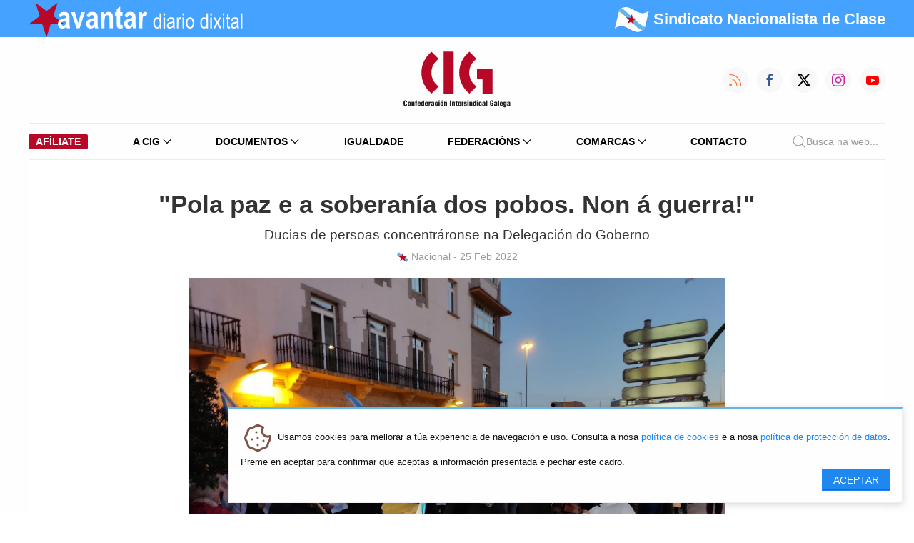

--- FILE ---
content_type: text/html; charset=utf-8
request_url: https://cig.gal/nova/a-plataforma-galega-contra-a-otan-convoca-concentracion-pola-paz-e-a-soberania-dos-pobos-non-a-guerra.html
body_size: 13650
content:
<!DOCTYPE html>
<html lang="gl">
<head>
<meta charset="utf-8">
<title>"Pola paz e a soberanía dos pobos. Non á guerra!" - CIG: Confederación Intersindical Galega</title>
<base href="https://cig.gal/">
<meta name="robots" content="index,follow">
<meta name="description" content="Diante do inicio do conflito bélico en Ucraína, a Plataforma Galega contra a OTAN (da que fai parte a CIG) desenvolveu na tarde deste venres unha concentración diante da Delegación …">
<meta name="keywords" content="">
<meta property="og:title" content=""Pola paz e a soberanía dos pobos. Non á guerra!""><meta name="twitter:card" content="summary" /><meta name="twitter:site" content="@galizaCIG" /><meta name="twitter:title" content=""Pola paz e a soberanía dos pobos. Non á guerra!"" /><meta property="og:image" itemprop="image" content="https://cig.gal/assets/images/3/22-02-25_concentracionnonguerra_01-1bcf8a23.jpg" /><meta property="og:url" content="website" /><meta property="og:type" content="" /><meta property="og:updated_time" content="1646059825" /><meta property="og:description" content="Ducias de persoas concentráronse na Delegación do Goberno" />
<link rel="stylesheet" href="assets/css/43170e1a0081.css">
<link type="application/rss+xml" rel="alternate" href="http://www.cig.gal/share/avantar.xml" title="CIG Diario Dixital Avantar">
<link rel="stylesheet" href="/assets/cig/2022/uikit-3.15.1/css/uikit.min.css">
<link rel="stylesheet" href="/assets/cig/2022/custom.css?1409222">
<script src="assets/js/b7adfb10d954.js"></script>
<meta property="og:image" content="https://cig.gal/files/novas/2022/02/25/22-02-25_concentracionnonguerra_01.jpg">
<meta property="og:image" content="https://cig.gal/files/novas/2022/02/25/22-02-25_concentracionnonguerra_02.jpg">
<meta property="og:image" content="https://cig.gal/files/novas/2022/02/25/22-02-25_concentracionnonguerra_04.jpg">
<meta property="og:image" content="https://cig.gal/files/novas/2022/02/25/22-02-25_concentracionnonguerra_03.jpg">
<link rel="stylesheet" type="text/css" href="assets/cig/2022/css/app.css?1910222">
<meta name="viewport" content="width=device-width, initial-scale=1">
<link rel="apple-touch-icon" type="image/png" href="icon.png">
<link rel="shortcut icon" type="image/png" href="icon.png">
<!--[if lt IE 9]><script src="assets/html5shiv/3.7.2/html5shiv-printshiv.min.js"></script><![endif]-->
</head>
<body id="top" class="mac chrome webkit ch131">
<div id="wrapper">
<div id="container">
<div id="main">
<div class="inside">
<div class="bg-blue">
<div class="uk-container">
<nav id="topnav" class="uk-navbar-container uk-navbar-transparent uk-navbar" uk-navbar="">
<div class="uk-navbar-left">
<ul class="uk-navbar-nav">
<li class="uk-active uk-visible@s">
<a class="uk-padding-remove-left" href="/">
<img src="/assets/cig/2022/logos/avantar-branco-nt.png" width="300" height="48">
</a>
</li>
<li class="uk-active uk-hidden@s">
<a class="uk-padding-remove-left" href="/">
<img src="/assets/cig/2022/logos/avantar-branco-nt.png" width="150" height="24">
</a>
</li>
</ul>
</div>
<div class="uk-navbar-right">
<span class="lema-mob uk-hidden@s uk-text-bold" style="text-transform: none;font-size:10px; font-family: 'Arial Narrow',sans-serif; color:white;">
<img src="/assets/cig/2022/logos/estreleira-round.png" width="24" height="24">
<span style="color:white !important;">Sindicato Nacionalista de Clase</span>
</span>
</div>
<div class="uk-navbar-right  ">
<ul class="uk-navbar-nav uk-visible@s">
<li class=" uk-text-bold lema" style="text-transform: none;font-size:22px; font-family: 'Arial Narrow',sans-serif; color:white;">
<img src="/assets/cig/2022/logos/estreleira-round.png" width="48" height="48">
<span style="color:white !important;">Sindicato Nacionalista de Clase</span>
</li>
</ul>
</div>
</nav>
</div>
</div>
<div class="uk-container uk-visible@m">
<nav id="navbar" data-uk-navbar="mode: click;" class="uk-margin-top uk-margin-bottom">
<div class="uk-navbar-left nav-overlay ">
<ul class="uk-navbar-nav">
<li>
<!-- indexer::stop -->
<aside class="mod_banner block">
<div class="banner_empty">
<!-- Non se atopou ningún báner nin ningunha imaxe de báner por defecto -->
</div>
</aside>
<!-- indexer::continue -->
</li>
</ul>
</div>
<div class="uk-navbar-center nav-overlay uk-flex-column">
<a class="uk-navbar-item uk-logo uk-display-block" href="/" title="Logo">
<img src="/assets/cig/2022/logos/cig.svg" style="width:150px;height:80px;" title="Confederación Intersinidical Galega"/>
</a>
</div>
<div class="uk-navbar-right nav-overlay">
<div class="uk-navbar-item uk-padding-remove-right">
<a class="uk-visible@s uk-icon-button" href="https://cig.gal/share/avantar.xml" data-uk-icon="rss" style="margin-right: 12px; color:#f46f30;"></a>
<a class="uk-visible@s uk-icon-button" href="https://www.facebook.com/cigconfederacionintersindicalgalega" data-uk-icon="facebook" style="margin-right: 12px;color:#3b5998;"></a>
<a class="uk-visible@s uk-icon-button" href="https://x.com/galizaCIG" style="margin-right: 12px;">
<svg width="20" height="20" viewBox="0 0 20 20"><path d="m15.08,2.1h2.68l-5.89,6.71,6.88,9.1h-5.4l-4.23-5.53-4.84,5.53H1.59l6.24-7.18L1.24,2.1h5.54l3.82,5.05,4.48-5.05Zm-.94,14.23h1.48L6,3.61h-1.6l9.73,12.71h0Z"></path></svg>
</a>
<a class="uk-visible@s uk-icon-button" href="https://www.instagram.com/galiza.cig/" data-uk-icon="instagram" style="margin-right: 12px;color:#c32aa3;"></a>
<a class="uk-visible@s uk-icon-button" href="https://www.youtube.com/user/avantarvideos" data-uk-icon="youtube" style="color:#ff0000;"></a>
</div>
</div>
</nav>
</div>
<!-- NAVIGATION -->
<div class="uk-container">
<nav id="main-navbar" class="uk-navbar-container uk-navbar-transparent">
<div class="uk-hidden@m">
<div class="uk-navbar-container uk-navbar-transparent uk-navbar uk-margin-small-top uk-margin-small-bottom uk-display-block"
uk-navbar>
<div class="uk-navbar-left">
<ul class="uk-navbar-nav">
<li class="uk-active"><a class="uk-navbar-toggle " uk-toggle href="#offcanvas-nav"
style="min-height: 64px;">
<span uk-navbar-toggle-icon></span>
</a></li>
</ul>
</div>
<div class="uk-navbar-center">
<ul class="uk-navbar-nav">
<li class="uk-active uk-navbar-item">
<a href="#" class="uk-flex-column">
<svg height="48" width="90">
<image xlink:href="/assets/cig/2022/logos/cig.svg"
src="/assets/cig/2022/logos/cig.png" height="48" width="90" />
</svg>
</a>
</li>
</ul>
</div>
</div>
<!--
<div class="uk-navbar-item uk-padding-remove uk-v@s">
<a class="uk-icon-button" href="https://cig.local/share/avantar.xml" uk-icon="icon: rss; ratio: 0.75" style="margin-right: 12px; color:#f46f30;"></a>
<a class="uk-icon-button" href="https://www.facebook.com/cigconfederacionintersindicalgalega" data-uk-icon="facebook" style="margin-right: 12px;color:#3b5998;"></a>
<a class="uk-icon-button" href="https://twitter.com/galizaCIG" data-uk-icon="twitter" style="margin-right: 12px;color:#73b9ff;"></a>
<a class="uk-icon-button" href="https://www.instagram.com/galiza.cig/" data-uk-icon="instagram" style="margin-right: 12px;color:#c32aa3;"></a>
<a class="uk-icon-button" href="https://www.youtube.com/user/avantarvideos" data-uk-icon="youtube" style="color:#ff0000;"></a>
</div>
-->
</div>
<div id="offcanvas-nav" uk-offcanvas="overlay: true">
<div class="uk-offcanvas-bar">
<button class="uk-offcanvas-close uk-icon uk-close" type="button" uk-close></button>
<ul class="uk-nav uk-nav-left uk-margin-auto-vertical" uk-nav>
<li>
<a href="/" class="uk-flex-column">
<svg height="48" width="90">
<image xlink:href="/assets/cig/2022/logos/cig.svg" src="/assets/cig/2022/logos/cig.png"
height="48" width="90" />
</svg>
</a>
</li>
<li class="uk-nav-divider"></li>
<li class="uk-parent">
<a href="#">A CIG <span uk-nav-parent-icon></span></a>
<ul class="uk-nav-sub uk-background-muted uk-text-left">
<li>
<a href="quen-somos.html" title="Quen somos" role="menuitem" itemprop="url">
<svg xmlns="http://www.w3.org/2000/svg" class="icon icon-tabler icon-tabler-users"
width="24" height="24" viewBox="0 0 24 24" stroke-width="0.5" stroke="#000000"
fill="none" stroke-linecap="round" stroke-linejoin="round">
<path stroke="none" d="M0 0h24v24H0z" fill="none" />
<circle cx="9" cy="7" r="4" />
<path d="M3 21v-2a4 4 0 0 1 4 -4h4a4 4 0 0 1 4 4v2" />
<path d="M16 3.13a4 4 0 0 1 0 7.75" />
<path d="M21 21v-2a4 4 0 0 0 -3 -3.85" />
</svg> Quen somos
</a>
</li>
<li>
<a href="organismos.html" title="" role="menuitem" itemprop="url">
<svg xmlns="http://www.w3.org/2000/svg"
class="icon icon-tabler icon-tabler-hierarchy" width="24" height="24"
viewBox="0 0 24 24" stroke-width="0.5" stroke="#000000" fill="none"
stroke-linecap="round" stroke-linejoin="round">
<path stroke="none" d="M0 0h24v24H0z" fill="none" />
<circle cx="12" cy="5" r="2" />
<circle cx="5" cy="19" r="2" />
<circle cx="19" cy="19" r="2" />
<path d="M6.5 17.5l5.5 -4.5l5.5 4.5" />
<line x1="12" y1="7" x2="12" y2="13" />
</svg> Organismos
</a>
</li>
<li>
<a href="departamentos-de-asesoramento-tecnico.html" title="" role="menuitem"
itemprop="url">
<svg xmlns="http://www.w3.org/2000/svg"
class="icon icon-tabler icon-tabler-lifebuoy" width="24" height="24"
viewBox="0 0 24 24" stroke-width="0.5" stroke="#000000" fill="none"
stroke-linecap="round" stroke-linejoin="round">
<path stroke="none" d="M0 0h24v24H0z" fill="none" />
<circle cx="12" cy="12" r="4" />
<circle cx="12" cy="12" r="9" />
<line x1="15" y1="15" x2="18.35" y2="18.35" />
<line x1="9" y1="15" x2="5.65" y2="18.35" />
<line x1="5.65" y1="5.65" x2="9" y2="9" />
<line x1="18.35" y1="5.65" x2="15" y2="9" />
</svg> Departamentos
</a>
</li>
<li>
<a href="fundacions.html" title="" role="menuitem" itemprop="url">
<svg xmlns="http://www.w3.org/2000/svg"
class="icon icon-tabler icon-tabler-building-skyscraper" width="24" height="24"
viewBox="0 0 24 24" stroke-width="0.5" stroke="#000000" fill="none"
stroke-linecap="round" stroke-linejoin="round">
<path stroke="none" d="M0 0h24v24H0z" fill="none" />
<line x1="3" y1="21" x2="21" y2="21" />
<path d="M5 21v-14l8 -4v18" />
<path d="M19 21v-10l-6 -4" />
<line x1="9" y1="9" x2="9" y2="9.01" />
<line x1="9" y1="12" x2="9" y2="12.01" />
<line x1="9" y1="15" x2="9" y2="15.01" />
<line x1="9" y1="18" x2="9" y2="18.01" />
</svg> Fundacións
</a>
</li>
<li>
<a href="directorio.html" title="" role="menuitem" itemprop="url">
<svg xmlns="http://www.w3.org/2000/svg"
class="icon icon-tabler icon-tabler-file-phone" width="24" height="24"
viewBox="0 0 24 24" stroke-width="0.5" stroke="#000000" fill="none"
stroke-linecap="round" stroke-linejoin="round">
<path stroke="none" d="M0 0h24v24H0z" fill="none" />
<path d="M14 3v4a1 1 0 0 0 1 1h4" />
<path
d="M17 21h-10a2 2 0 0 1 -2 -2v-14a2 2 0 0 1 2 -2h7l5 5v11a2 2 0 0 1 -2 2z" />
<path
d="M9 12a0.5 .5 0 0 0 1 0v-1a0.5 .5 0 0 0 -1 0v1a5 5 0 0 0 5 5h1a0.5 .5 0 0 0 0 -1h-1a0.5 .5 0 0 0 0 1" />
</svg> Directorio
</a>
</li>
<li>
<a href="secretarias-confederais.html" title="" role="menuitem" itemprop="url">
<svg xmlns="http://www.w3.org/2000/svg"
class="icon icon-tabler icon-tabler-components" width="24" height="24"
viewBox="0 0 24 24" stroke-width="0.5" stroke="#000000" fill="none"
stroke-linecap="round" stroke-linejoin="round">
<path stroke="none" d="M0 0h24v24H0z" fill="none" />
<path d="M3 12l3 3l3 -3l-3 -3z" />
<path d="M15 12l3 3l3 -3l-3 -3z" />
<path d="M9 6l3 3l3 -3l-3 -3z" />
<path d="M9 18l3 3l3 -3l-3 -3z" />
</svg> Secretarías Confederais
</a>
</li>
<li>
<a href="secretarias-federais.html" title="" role="menuitem" itemprop="url">
<svg xmlns="http://www.w3.org/2000/svg" class="icon icon-tabler icon-tabler-circles"
width="24" height="24" viewBox="0 0 24 24" stroke-width="0.5" stroke="#000000"
fill="none" stroke-linecap="round" stroke-linejoin="round">
<path stroke="none" d="M0 0h24v24H0z" fill="none" />
<circle cx="12" cy="7" r="4" />
<circle cx="6.5" cy="17" r="4" />
<circle cx="17.5" cy="17" r="4" />
</svg> Secretarías Federais
</a>
</li>
<li>
<a href="secretarias-comarcais.html" title="" role="menuitem" itemprop="url">
<svg xmlns="http://www.w3.org/2000/svg"
class="icon icon-tabler icon-tabler-building" width="24" height="24"
viewBox="0 0 24 24" stroke-width="0.5" stroke="#000000" fill="none"
stroke-linecap="round" stroke-linejoin="round">
<path stroke="none" d="M0 0h24v24H0z" fill="none" />
<line x1="3" y1="21" x2="21" y2="21" />
<line x1="9" y1="8" x2="10" y2="8" />
<line x1="9" y1="12" x2="10" y2="12" />
<line x1="9" y1="16" x2="10" y2="16" />
<line x1="14" y1="8" x2="15" y2="8" />
<line x1="14" y1="12" x2="15" y2="12" />
<line x1="14" y1="16" x2="15" y2="16" />
<path d="M5 21v-16a2 2 0 0 1 2 -2h10a2 2 0 0 1 2 2v16" />
</svg> Secretarías Comarcais
</a>
</li>
<li>
<a href="estatutos.html" title="" role="menuitem" itemprop="url">
<svg xmlns="http://www.w3.org/2000/svg" class="icon icon-tabler icon-tabler-license"
width="24" height="24" viewBox="0 0 24 24" stroke-width="0.5" stroke="#000000"
fill="none" stroke-linecap="round" stroke-linejoin="round">
<path stroke="none" d="M0 0h24v24H0z" fill="none" />
<path
d="M15 21h-9a3 3 0 0 1 -3 -3v-1h10v2a2 2 0 0 0 4 0v-14a2 2 0 1 1 2 2h-2m2 -4h-11a3 3 0 0 0 -3 3v11" />
<line x1="9" y1="7" x2="13" y2="7" />
<line x1="9" y1="11" x2="13" y2="11" />
</svg> Estatutos
</a>
</li>
<li>
<a href="avantar-novas/tag/elecci%C3%B3ns%20sindicais.html" title="" role="menuitem"
itemprop="url">
<svg xmlns="http://www.w3.org/2000/svg"
class="icon icon-tabler icon-tabler-color-swatch" width="24" height="24"
viewBox="0 0 24 24" stroke-width="0.5" stroke="#000000" fill="none"
stroke-linecap="round" stroke-linejoin="round">
<path stroke="none" d="M0 0h24v24H0z" fill="none" />
<path d="M19 3h-4a2 2 0 0 0 -2 2v12a4 4 0 0 0 8 0v-12a2 2 0 0 0 -2 -2" />
<path
d="M13 7.35l-2 -2a2 2 0 0 0 -2.828 0l-2.828 2.828a2 2 0 0 0 0 2.828l9 9" />
<path d="M7.3 13h-2.3a2 2 0 0 0 -2 2v4a2 2 0 0 0 2 2h12" />
<line x1="17" y1="17" x2="17" y2="17.01" />
</svg> Eleccións Sindicais
</a>
</li>
</ul>
</li>
<li class="uk-parent">
<a href="#">Documentos <span uk-nav-parent-icon></span></a>
<ul class="uk-nav-sub uk-background-muted uk-text-left">
<li>
<a href="documentos/documentos.html" title="" role="menuitem" itemprop="url">
<svg xmlns="http://www.w3.org/2000/svg" class="icon icon-tabler icon-tabler-files"
width="24" height="24" viewBox="0 0 24 24" stroke-width="0.5" stroke="#000000"
fill="none" stroke-linecap="round" stroke-linejoin="round">
<path stroke="none" d="M0 0h24v24H0z" fill="none"></path>
<path d="M15 3v4a1 1 0 0 0 1 1h4"></path>
<path d="M18 17h-7a2 2 0 0 1 -2 -2v-10a2 2 0 0 1 2 -2h4l5 5v7a2 2 0 0 1 -2 2z">
</path>
<path d="M16 17v2a2 2 0 0 1 -2 2h-7a2 2 0 0 1 -2 -2v-10a2 2 0 0 1 2 -2h2">
</path>
</svg> Todos os documentos
</a>
</li>
<li>
<a href="documentos/categoria/guia-laboral.html" title="" role="menuitem"
itemprop="url">
<svg xmlns="http://www.w3.org/2000/svg" class="icon icon-tabler icon-tabler-book"
width="24" height="24" viewBox="0 0 24 24" stroke-width="0.5" stroke="#000000"
fill="none" stroke-linecap="round" stroke-linejoin="round">
<path stroke="none" d="M0 0h24v24H0z" fill="none"></path>
<path d="M3 19a9 9 0 0 1 9 0a9 9 0 0 1 9 0"></path>
<path d="M3 6a9 9 0 0 1 9 0a9 9 0 0 1 9 0"></path>
<line x1="3" y1="6" x2="3" y2="19"></line>
<line x1="12" y1="6" x2="12" y2="19"></line>
<line x1="21" y1="6" x2="21" y2="19"></line>
</svg> Guía Laboral
</a>
</li>
<li>
<a href="documentos/categoria/marco-legal-e-xuridico.html" title="" role="menuitem"
itemprop="url">
<svg xmlns="http://www.w3.org/2000/svg" class="icon icon-tabler icon-tabler-gavel"
width="24" height="24" viewBox="0 0 24 24" stroke-width="0.5" stroke="#000000"
fill="none" stroke-linecap="round" stroke-linejoin="round">
<path stroke="none" d="M0 0h24v24H0z" fill="none"></path>
<path
d="M13 10l7.383 7.418c.823 .82 .823 2.148 0 2.967a2.11 2.11 0 0 1 -2.976 0l-7.407 -7.385">
</path>
<path d="M6 9l4 4"></path>
<path d="M13 10l-4 -4"></path>
<path d="M3 21h7"></path>
<path
d="M6.793 15.793l-3.586 -3.586a1 1 0 0 1 0 -1.414l2.293 -2.293l.5 .5l3 -3l-.5 -.5l2.293 -2.293a1 1 0 0 1 1.414 0l3.586 3.586a1 1 0 0 1 0 1.414l-2.293 2.293l-.5 -.5l-3 3l.5 .5l-2.293 2.293a1 1 0 0 1 -1.414 0z">
</path>
</svg> Marco legal e xurídico
</a>
</li>
<li>
<a href="documentos/categoria/negociacion-colectiva-21.html" title="" role="menuitem"
itemprop="url">
<svg xmlns="http://www.w3.org/2000/svg"
class="icon icon-tabler icon-tabler-messages" width="24" height="24"
viewBox="0 0 24 24" stroke-width="0.5" stroke="#000000" fill="none"
stroke-linecap="round" stroke-linejoin="round">
<path stroke="none" d="M0 0h24v24H0z" fill="none"></path>
<path d="M21 14l-3 -3h-7a1 1 0 0 1 -1 -1v-6a1 1 0 0 1 1 -1h9a1 1 0 0 1 1 1v10">
</path>
<path d="M14 15v2a1 1 0 0 1 -1 1h-7l-3 3v-10a1 1 0 0 1 1 -1h2"></path>
</svg> Negociación colectiva
</a>
</li>
<li>
<a href="documentos/categoria/economia-22.html" title="" role="menuitem" itemprop="url">
<svg xmlns="http://www.w3.org/2000/svg"
class="icon icon-tabler icon-tabler-currency-euro" width="24" height="24"
viewBox="0 0 24 24" stroke-width="0.5" stroke="#000000" fill="none"
stroke-linecap="round" stroke-linejoin="round">
<path stroke="none" d="M0 0h24v24H0z" fill="none"></path>
<path d="M17.2 7a6 7 0 1 0 0 10"></path>
<path d="M13 10h-8m0 4h8"></path>
</svg> Economía
</a>
</li>
<li>
<a href="https://www.cigsaudelaboral.org/" target="_blank" role="menuitem"
itemprop="url">
<svg xmlns="http://www.w3.org/2000/svg"
class="icon icon-tabler icon-tabler-stethoscope" width="24" height="24"
viewBox="0 0 24 24" stroke-width="0.5" stroke="#000000" fill="none"
stroke-linecap="round" stroke-linejoin="round">
<path stroke="none" d="M0 0h24v24H0z" fill="none"></path>
<path
d="M6 4h-1a2 2 0 0 0 -2 2v3.5h0a5.5 5.5 0 0 0 11 0v-3.5a2 2 0 0 0 -2 -2h-1">
</path>
<path d="M8 15a6 6 0 1 0 12 0v-3"></path>
<path d="M11 3v2"></path>
<path d="M6 3v2"></path>
<circle cx="20" cy="10" r="2"></circle>
</svg> Saúde Laboral
</a>
</li>
<li>
<a href="documentos/categoria/cig.html" title="" role="menuitem" itemprop="url">
<svg xmlns="http://www.w3.org/2000/svg"
class="icon icon-tabler icon-tabler-file-text" width="24" height="24"
viewBox="0 0 24 24" stroke-width="0.5" stroke="#000000" fill="none"
stroke-linecap="round" stroke-linejoin="round">
<path stroke="none" d="M0 0h24v24H0z" fill="none"></path>
<path d="M14 3v4a1 1 0 0 0 1 1h4"></path>
<path
d="M17 21h-10a2 2 0 0 1 -2 -2v-14a2 2 0 0 1 2 -2h7l5 5v11a2 2 0 0 1 -2 2z">
</path>
<line x1="9" y1="9" x2="10" y2="9"></line>
<line x1="9" y1="13" x2="15" y2="13"></line>
<line x1="9" y1="17" x2="15" y2="17"></line>
</svg> Documentos CIG
</a>
</li>
<li>
<a href="documentos/categoria/doc-muller.html" title="" role="menuitem" itemprop="url">
<svg xmlns="http://www.w3.org/2000/svg" class="icon icon-tabler icon-tabler-woman"
width="24" height="24" viewBox="0 0 24 24" stroke-width="0.5" stroke="#000000"
fill="none" stroke-linecap="round" stroke-linejoin="round">
<path stroke="none" d="M0 0h24v24H0z" fill="none"></path>
<circle cx="12" cy="5" r="2"></circle>
<path d="M10 22v-4h-2l2 -6a1 1 0 0 1 1 -1h2a1 1 0 0 1 1 1l2 6h-2v4"></path>
</svg> Mulleres
</a>
</li>
<li>
<a href="documentos/categoria/lingua.html" title="" role="menuitem" itemprop="url">
<svg xmlns="http://www.w3.org/2000/svg"
class="icon icon-tabler icon-tabler-mood-tongue" width="24" height="24"
viewBox="0 0 24 24" stroke-width="0.5" stroke="#000000" fill="none"
stroke-linecap="round" stroke-linejoin="round">
<path stroke="none" d="M0 0h24v24H0z" fill="none"></path>
<circle cx="12" cy="12" r="9"></circle>
<line x1="9" y1="10" x2="9.01" y2="10"></line>
<line x1="15" y1="10" x2="15.01" y2="10"></line>
<path d="M10 14v2a2 2 0 0 0 4 0v-2m1.5 0h-7"></path>
</svg> Lingua
</a>
</li>
<li>
<a href="documentos/categoria/propostas-e-pronunciamentos.html" title="" role="menuitem"
itemprop="url">
<svg xmlns="http://www.w3.org/2000/svg"
class="icon icon-tabler icon-tabler-file-like" width="24" height="24"
viewBox="0 0 24 24" stroke-width="0.5" stroke="#000000" fill="none"
stroke-linecap="round" stroke-linejoin="round">
<path stroke="none" d="M0 0h24v24H0z" fill="none"></path>
<rect x="3" y="16" width="3" height="5" rx="1"></rect>
<path
d="M6 20a1 1 0 0 0 1 1h3.756a1 1 0 0 0 .958 -.713l1.2 -3c.09 -.303 .133 -.63 -.056 -.884c-.188 -.254 -.542 -.403 -.858 -.403h-2v-2.467a1.1 1.1 0 0 0 -2.015 -.61l-1.985 3.077v4z">
</path>
<path d="M14 3v4a1 1 0 0 0 1 1h4"></path>
<path d="M5 12.1v-7.1a2 2 0 0 1 2 -2h7l5 5v11a2 2 0 0 1 -2 2h-2.3"></path>
</svg> Propostas
</a>
</li>
<li>
<a href="https://www.fundacionmonchoreboiras.gal" title="" role="menuitem"
itemprop="url" target="_blank">
<svg xmlns="http://www.w3.org/2000/svg"
class="icon icon-tabler icon-tabler-building-skyscraper" width="24" height="24"
viewBox="0 0 24 24" stroke-width="0.5" stroke="#000000" fill="none"
stroke-linecap="round" stroke-linejoin="round">
<path stroke="none" d="M0 0h24v24H0z" fill="none"></path>
<line x1="3" y1="21" x2="21" y2="21"></line>
<path d="M5 21v-14l8 -4v18"></path>
<path d="M19 21v-10l-6 -4"></path>
<line x1="9" y1="9" x2="9" y2="9.01"></line>
<line x1="9" y1="12" x2="9" y2="12.01"></line>
<line x1="9" y1="15" x2="9" y2="15.01"></line>
<line x1="9" y1="18" x2="9" y2="18.01"></line>
</svg> Fundación Moncho Reboiras
</a>
</li>
<li>
<a href="documentos/categoria/modelos-e-formularios.html" title="" role="menuitem"
itemprop="url">
<svg xmlns="http://www.w3.org/2000/svg"
class="icon icon-tabler icon-tabler-file-invoice" width="24" height="24"
viewBox="0 0 24 24" stroke-width="0.5" stroke="#000000" fill="none"
stroke-linecap="round" stroke-linejoin="round">
<path stroke="none" d="M0 0h24v24H0z" fill="none"></path>
<path d="M14 3v4a1 1 0 0 0 1 1h4"></path>
<path
d="M17 21h-10a2 2 0 0 1 -2 -2v-14a2 2 0 0 1 2 -2h7l5 5v11a2 2 0 0 1 -2 2z">
</path>
<line x1="9" y1="7" x2="10" y2="7"></line>
<line x1="9" y1="13" x2="15" y2="13"></line>
<line x1="13" y1="17" x2="15" y2="17"></line>
</svg> Modelos e formularios
</a>
</li>
<li class="uk-nav-header">Comunicación e propaganda</li>
<li>
<a href="comunicacion-e-propaganda.html" title="" role="menuitem" itemprop="url">
<svg xmlns="http://www.w3.org/2000/svg" class="icon icon-tabler icon-tabler-files"
width="24" height="24" viewBox="0 0 24 24" stroke-width="0.5" stroke="#000000"
fill="none" stroke-linecap="round" stroke-linejoin="round">
<path stroke="none" d="M0 0h24v24H0z" fill="none"></path>
<path d="M15 3v4a1 1 0 0 0 1 1h4"></path>
<path d="M18 17h-7a2 2 0 0 1 -2 -2v-10a2 2 0 0 1 2 -2h4l5 5v7a2 2 0 0 1 -2 2z">
</path>
<path d="M16 17v2a2 2 0 0 1 -2 2h-7a2 2 0 0 1 -2 -2v-10a2 2 0 0 1 2 -2h2">
</path>
</svg> Todas as categorías
</a>
</li>
<li>
<a href="arquivos-comunicacion-e-propaganda/categoria/publicacions.html" title=""
role="menuitem" itemprop="url">
<svg xmlns="http://www.w3.org/2000/svg" class="icon icon-tabler icon-tabler-news"
width="24" height="24" viewBox="0 0 24 24" stroke-width="0.5" stroke="#000000"
fill="none" stroke-linecap="round" stroke-linejoin="round">
<path stroke="none" d="M0 0h24v24H0z" fill="none"></path>
<path
d="M16 6h3a1 1 0 0 1 1 1v11a2 2 0 0 1 -4 0v-13a1 1 0 0 0 -1 -1h-10a1 1 0 0 0 -1 1v12a3 3 0 0 0 3 3h11">
</path>
<line x1="8" y1="8" x2="12" y2="8"></line>
<line x1="8" y1="12" x2="12" y2="12"></line>
<line x1="8" y1="16" x2="12" y2="16"></line>
</svg> Publicacións
</a>
</li>
<li>
<a href="arquivos-comunicacion-e-propaganda/categoria/carteis.html" title=""
role="menuitem" itemprop="url">
<svg xmlns="http://www.w3.org/2000/svg" class="icon icon-tabler icon-tabler-photo"
width="24" height="24" viewBox="0 0 24 24" stroke-width="0.5" stroke="#000000"
fill="none" stroke-linecap="round" stroke-linejoin="round">
<path stroke="none" d="M0 0h24v24H0z" fill="none"></path>
<line x1="15" y1="8" x2="15.01" y2="8"></line>
<rect x="4" y="4" width="16" height="16" rx="3"></rect>
<path d="M4 15l4 -4a3 5 0 0 1 3 0l5 5"></path>
<path d="M14 14l1 -1a3 5 0 0 1 3 0l2 2"></path>
</svg> Carteis
</a>
</li>
<li>
<a href="arquivos-comunicacion-e-propaganda/categoria/panfletos.html" title=""
role="menuitem" itemprop="url">
<svg xmlns="http://www.w3.org/2000/svg" class="icon icon-tabler icon-tabler-map"
width="24" height="24" viewBox="0 0 24 24" stroke-width="0.5" stroke="#000000"
fill="none" stroke-linecap="round" stroke-linejoin="round">
<path stroke="none" d="M0 0h24v24H0z" fill="none"></path>
<polyline points="3 7 9 4 15 7 21 4 21 17 15 20 9 17 3 20 3 7"></polyline>
<line x1="9" y1="4" x2="9" y2="17"></line>
<line x1="15" y1="7" x2="15" y2="20"></line>
</svg> Panfletos
</a>
</li>
<li>
<a href="arquivos-comunicacion-e-propaganda/categoria/identidade-grafica.html" title=""
role="menuitem" itemprop="url">
<svg xmlns="http://www.w3.org/2000/svg"
class="icon icon-tabler icon-tabler-typography" width="24" height="24"
viewBox="0 0 24 24" stroke-width="0.5" stroke="#000000" fill="none"
stroke-linecap="round" stroke-linejoin="round">
<path stroke="none" d="M0 0h24v24H0z" fill="none"></path>
<line x1="4" y1="20" x2="7" y2="20"></line>
<line x1="14" y1="20" x2="21" y2="20"></line>
<line x1="6.9" y1="15" x2="13.8" y2="15"></line>
<line x1="10.2" y1="6.3" x2="16" y2="20"></line>
<polyline points="5 20 11 4 13 4 20 20"></polyline>
</svg> Identidade Gráfica
</a>
</li>
</ul>
</li>
<li><a href="igualdade.html">Igualdade</a></li>
<li class="uk-parent">
<a href="#">Federacións <span uk-nav-parent-icon></span></a>
<ul class="uk-nav-sub uk-background-muted uk-text-left">
<li class="">
<a href="administracion-publica.html" title="CIG - Federación da Administración Pública"
class="" role="menuitem" itemprop="url">
<svg xmlns="http://www.w3.org/2000/svg"
class="icon icon-tabler icon-tabler-chevron-right" width="24" height="24"
viewBox="0 0 24 24" stroke-width="0.5" stroke="#000000" fill="none"
stroke-linecap="round" stroke-linejoin="round">
<path stroke="none" d="M0 0h24v24H0z" fill="none"></path>
<polyline points="9 6 15 12 9 18"></polyline>
</svg> Administración Pública
</a>
</li>
<li>
<a href="banca-aforro-seguros-e-oficinas.html"
title="CIG - Federación da Banca, Aforro, Seguros e Oficinas" role="menuitem"
itemprop="url">
<svg xmlns="http://www.w3.org/2000/svg"
class="icon icon-tabler icon-tabler-chevron-right" width="24" height="24"
viewBox="0 0 24 24" stroke-width="0.5" stroke="#000000" fill="none"
stroke-linecap="round" stroke-linejoin="round">
<path stroke="none" d="M0 0h24v24H0z" fill="none"></path>
<polyline points="9 6 15 12 9 18"></polyline>
</svg> Banca, Aforro, Seguros e Oficinas
</a>
</li>
<li>
<a href="construcion-e-madeira.html" title="CIG - Federación da Construción e Madeira"
role="menuitem" itemprop="url">
<svg xmlns="http://www.w3.org/2000/svg"
class="icon icon-tabler icon-tabler-chevron-right" width="24" height="24"
viewBox="0 0 24 24" stroke-width="0.5" stroke="#000000" fill="none"
stroke-linecap="round" stroke-linejoin="round">
<path stroke="none" d="M0 0h24v24H0z" fill="none"></path>
<polyline points="9 6 15 12 9 18"></polyline>
</svg> Construción e Madeira
</a>
</li>
<li>
<a href="industria.html" title="Industria" role="menuitem" itemprop="url">
<svg xmlns="http://www.w3.org/2000/svg"
class="icon icon-tabler icon-tabler-chevron-right" width="24" height="24"
viewBox="0 0 24 24" stroke-width="0.5" stroke="#000000" fill="none"
stroke-linecap="round" stroke-linejoin="round">
<path stroke="none" d="M0 0h24v24H0z" fill="none"></path>
<polyline points="9 6 15 12 9 18"></polyline>
</svg> Industria
</a>
</li>
<li>
<a href="saude.html" title="Saúde" role="menuitem" itemprop="url">
<svg xmlns="http://www.w3.org/2000/svg"
class="icon icon-tabler icon-tabler-chevron-right" width="24" height="24"
viewBox="0 0 24 24" stroke-width="0.5" stroke="#000000" fill="none"
stroke-linecap="round" stroke-linejoin="round">
<path stroke="none" d="M0 0h24v24H0z" fill="none"></path>
<polyline points="9 6 15 12 9 18"></polyline>
</svg> Saúde </a>
</li>
<li>
<a href="servizos.html" title="CIG - Federación dos Servizos" role="menuitem"
itemprop="url">
<svg xmlns="http://www.w3.org/2000/svg"
class="icon icon-tabler icon-tabler-chevron-right" width="24" height="24"
viewBox="0 0 24 24" stroke-width="0.5" stroke="#000000" fill="none"
stroke-linecap="round" stroke-linejoin="round">
<path stroke="none" d="M0 0h24v24H0z" fill="none"></path>
<polyline points="9 6 15 12 9 18"></polyline>
</svg> Servizos </a>
</li>
<li>
<a href="ensino.html" title="CIG - Federación do Ensino" role="menuitem" itemprop="url">
<svg xmlns="http://www.w3.org/2000/svg"
class="icon icon-tabler icon-tabler-chevron-right" width="24" height="24"
viewBox="0 0 24 24" stroke-width="0.5" stroke="#000000" fill="none"
stroke-linecap="round" stroke-linejoin="round">
<path stroke="none" d="M0 0h24v24H0z" fill="none"></path>
<polyline points="9 6 15 12 9 18"></polyline>
</svg> Ensino </a>
</li>
<li class="">
<a href="fgamt.html" title="CIG - Federación do FGAMT" class="" role="menuitem"
itemprop="url">
<svg xmlns="http://www.w3.org/2000/svg"
class="icon icon-tabler icon-tabler-chevron-right" width="24" height="24"
viewBox="0 0 24 24" stroke-width="0.5" stroke="#000000" fill="none"
stroke-linecap="round" stroke-linejoin="round">
<path stroke="none" d="M0 0h24v24H0z" fill="none"></path>
<polyline points="9 6 15 12 9 18"></polyline>
</svg> FGAMT </a>
</li>
</ul>
</li>
<li class="uk-parent">
<a href="#">Comarcas <span uk-nav-parent-icon></span></a>
<ul class="uk-nav-sub uk-background-muted uk-text-left">
<li class="">
<a href="union-comarcal-a-coruna.html" title="Unión Comarcal A Coruña"
class="uk-border-rounded uk-button-small uk-margin-small-top"
role="menuitem" itemprop="url">
<svg xmlns="http://www.w3.org/2000/svg"
class="icon icon-tabler icon-tabler-chevron-right" width="24" height="24"
viewBox="0 0 24 24" stroke-width="0.5" stroke="#000000" fill="none"
stroke-linecap="round" stroke-linejoin="round">
<path stroke="none" d="M0 0h24v24H0z" fill="none"></path>
<polyline points="9 6 15 12 9 18"></polyline>
</svg>
<div>Unión Comarcal A Coruña<br>
<small><span>A Coruña</span> |&nbsp;<span>Cee</span> |
<span>Carballo</span></small>
</div>
</a>
</li>
<li>
<a href="union-comarcal-compostela.html" title="Unión Comarcal Compostela"
class="uk-border-rounded uk-button-small uk-margin-small-top"
role="menuitem" itemprop="url">
<svg xmlns="http://www.w3.org/2000/svg"
class="icon icon-tabler icon-tabler-chevron-right" width="24" height="24"
viewBox="0 0 24 24" stroke-width="0.5" stroke="#000000" fill="none"
stroke-linecap="round" stroke-linejoin="round">
<path stroke="none" d="M0 0h24v24H0z" fill="none"></path>
<polyline points="9 6 15 12 9 18"></polyline>
</svg>
<div>Unión Comarcal Compostela<br>
<small><span>Santiago</span> |&nbsp;<span>As Rías</span></small>
</div>
</a>
</li>
<li>
<a href="union-comarcal-ferrol.html" title="Unión Comarcal Ferrol"
class="uk-border-rounded uk-button-small uk-margin-small-top"
role="menuitem" itemprop="url">
<svg xmlns="http://www.w3.org/2000/svg"
class="icon icon-tabler icon-tabler-chevron-right" width="24" height="24"
viewBox="0 0 24 24" stroke-width="0.5" stroke="#000000" fill="none"
stroke-linecap="round" stroke-linejoin="round">
<path stroke="none" d="M0 0h24v24H0z" fill="none"></path>
<polyline points="9 6 15 12 9 18"></polyline>
</svg>
<div>Unión Comarcal Ferrol<br>
<small><span>Ferrol</span> |&nbsp;<span>As Pontes</span></small>
</div>
</a>
</li>
<li>
<a href="union-comarcal-lugo.html" title="Unión Comarcal Lugo"
class="uk-border-rounded uk-button-small uk-margin-small-top"
role="menuitem" itemprop="url">
<svg xmlns="http://www.w3.org/2000/svg"
class="icon icon-tabler icon-tabler-chevron-right" width="24" height="24"
viewBox="0 0 24 24" stroke-width="0.5" stroke="#000000" fill="none"
stroke-linecap="round" stroke-linejoin="round">
<path stroke="none" d="M0 0h24v24H0z" fill="none"></path>
<polyline points="9 6 15 12 9 18"></polyline>
</svg>
<div>Unión Comarcal Lugo<br>
<small><span>Lugo</span> |&nbsp;<span>Monforte</span> |&nbsp;<span>A
Mariña</span></small>
</div>
</a>
</li>
<li>
<a href="union-comarcal-ourense.html" title="Unión Comarcal Ourense"
class="uk-border-rounded uk-button-small uk-margin-small-top"
role="menuitem" itemprop="url">
<svg xmlns="http://www.w3.org/2000/svg"
class="icon icon-tabler icon-tabler-chevron-right" width="24" height="24"
viewBox="0 0 24 24" stroke-width="0.5" stroke="#000000" fill="none"
stroke-linecap="round" stroke-linejoin="round">
<path stroke="none" d="M0 0h24v24H0z" fill="none"></path>
<polyline points="9 6 15 12 9 18"></polyline>
</svg>
<div>Unión Comarcal Ourense<br>
<small><span>Ourense</span> |&nbsp;<span>O Barco</span>
|&nbsp;<span>Verín</span></small>
</div>
</a>
</li>
<li>
<a href="union-comarcal-pontevedra.html" title="Unión Comarcal Pontevedra"
class="uk-border-rounded uk-button-small uk-margin-small-top"
role="menuitem" itemprop="url">
<svg xmlns="http://www.w3.org/2000/svg"
class="icon icon-tabler icon-tabler-chevron-right" width="24" height="24"
viewBox="0 0 24 24" stroke-width="0.5" stroke="#000000" fill="none"
stroke-linecap="round" stroke-linejoin="round">
<path stroke="none" d="M0 0h24v24H0z" fill="none"></path>
<polyline points="9 6 15 12 9 18"></polyline>
</svg>
<div>Unión Comarcal Pontevedra<br>
<small><span>Pontevedra</span> |&nbsp;<span>O Salnés</span> |&nbsp;<span>A
Estrada-Deza</span></small>
</div>
</a>
</li>
<li class="">
<a href="union-comarcal-vigo.html" title="Unión Comarcal Vigo"
class="uk-border-rounded uk-button-small uk-margin-small-top"
role="menuitem" itemprop="url">
<svg xmlns="http://www.w3.org/2000/svg"
class="icon icon-tabler icon-tabler-chevron-right" width="24" height="24"
viewBox="0 0 24 24" stroke-width="0.5" stroke="#000000" fill="none"
stroke-linecap="round" stroke-linejoin="round">
<path stroke="none" d="M0 0h24v24H0z" fill="none"></path>
<polyline points="9 6 15 12 9 18"></polyline>
</svg>
<div>Unión Comarcal Vigo<br>
<small><span>Vigo</span> |&nbsp;<span>Morrazo</span> |&nbsp;<span>Porriño</span>
|&nbsp;<span>Baixo Miño</span></small>
</div>
</a>
</li>
</ul>
</li>
<li><a href="locais.html">Contacto</a></li>
<li class="uk-nav-divider"></li>
<li class="uk-text-center">
<a href="/afiliate.html">
<span class="uk-border-rounded uk-button-small uk-button-danger"
style="color:white;background:#b70827;">Afíliate</span>
</a>
</li>
<li><a href="#modal-full-search" style="text-transform:none; color:#999; font-weight: normal;"
class="uk-navbar-toggle" uk-toggle><span uk-icon="search"></span>Busca na web...</a></li>
</ul>
<ul class="uk-nav uk-nav-center">
<div class="uk-navbar-item uk-padding-remove-right">
<a class="uk-icon-button" href="/share/avantar.xml" data-uk-icon="rss"
style="margin-right: 12px; color:#f46f30;"></a>
<a class="uk-icon-button" href="https://www.facebook.com/cigconfederacionintersindicalgalega"
data-uk-icon="facebook" style="margin-right: 12px;color:#3b5998;"></a>
<a class="uk-icon-button" href="https://twitter.com/galizaCIG" data-uk-icon="twitter"
style="margin-right: 12px;color:#73b9ff;"></a>
<a class="uk-icon-button" href="https://www.instagram.com/galiza.cig/" data-uk-icon="instagram"
style="margin-right: 12px;color:#c32aa3;"></a>
<a class="uk-icon-button" href="https://www.youtube.com/user/avantarvideos"
data-uk-icon="youtube" style="color:#ff0000;"></a>
</div>
</ul>
</div>
</div>
<div class="uk-visible@s">
<ul id="main-navbar"
class="uk-navbar-nav uk-navbar-container uk-navbar-transparent uk-flex uk-flex-between uk-flex-nowrap"
uk-navbar="dropbar: true;">
<li>
<a href="/afiliate.html" class="uk-padding-remove-left"><span
class="uk-label uk-label-danger">AFÍLIATE</span></a>
</li>
<li>
<a href="#">A CIG <span uk-navbar-parent-icon></span></a>
<div class="uk-navbar-dropdown uk-padding-small"
uk-drop="boundary: !.uk-navbar; stretch: x; flip: false; dropbar-anchor:true;">
<div class="uk-nav-header uk-background-muted uk-padding-small">Confederación Intersindical
Galega</div>
<div class="uk-navbar-dropdown-grid uk-child-width-1-2 uk-grid-divider uk-grid-medium" uk-grid>
<div>
<ul class="uk-nav uk-navbar-dropdown-nav uk-margin-small-left">
<li>
<a href="quen-somos.html" title="Quen somos" role="menuitem" itemprop="url">
<svg xmlns="http://www.w3.org/2000/svg"
class="icon icon-tabler icon-tabler-users" width="24" height="24"
viewBox="0 0 24 24" stroke-width="0.5" stroke="#000000" fill="none"
stroke-linecap="round" stroke-linejoin="round">
<path stroke="none" d="M0 0h24v24H0z" fill="none" />
<circle cx="9" cy="7" r="4" />
<path d="M3 21v-2a4 4 0 0 1 4 -4h4a4 4 0 0 1 4 4v2" />
<path d="M16 3.13a4 4 0 0 1 0 7.75" />
<path d="M21 21v-2a4 4 0 0 0 -3 -3.85" />
</svg> Quen somos
</a>
</li>
<li>
<a href="organismos.html" title="" role="menuitem" itemprop="url">
<svg xmlns="http://www.w3.org/2000/svg"
class="icon icon-tabler icon-tabler-hierarchy" width="24" height="24"
viewBox="0 0 24 24" stroke-width="0.5" stroke="#000000" fill="none"
stroke-linecap="round" stroke-linejoin="round">
<path stroke="none" d="M0 0h24v24H0z" fill="none" />
<circle cx="12" cy="5" r="2" />
<circle cx="5" cy="19" r="2" />
<circle cx="19" cy="19" r="2" />
<path d="M6.5 17.5l5.5 -4.5l5.5 4.5" />
<line x1="12" y1="7" x2="12" y2="13" />
</svg> Organismos
</a>
</li>
<li>
<a href="departamentos-de-asesoramento-tecnico.html" title="" role="menuitem"
itemprop="url">
<svg xmlns="http://www.w3.org/2000/svg"
class="icon icon-tabler icon-tabler-lifebuoy" width="24" height="24"
viewBox="0 0 24 24" stroke-width="0.5" stroke="#000000" fill="none"
stroke-linecap="round" stroke-linejoin="round">
<path stroke="none" d="M0 0h24v24H0z" fill="none" />
<circle cx="12" cy="12" r="4" />
<circle cx="12" cy="12" r="9" />
<line x1="15" y1="15" x2="18.35" y2="18.35" />
<line x1="9" y1="15" x2="5.65" y2="18.35" />
<line x1="5.65" y1="5.65" x2="9" y2="9" />
<line x1="18.35" y1="5.65" x2="15" y2="9" />
</svg> Departamentos e asesoramento técnico
</a>
</li>
<li>
<a href="fundacions.html" title="" role="menuitem" itemprop="url">
<svg xmlns="http://www.w3.org/2000/svg"
class="icon icon-tabler icon-tabler-building-skyscraper" width="24"
height="24" viewBox="0 0 24 24" stroke-width="0.5" stroke="#000000"
fill="none" stroke-linecap="round" stroke-linejoin="round">
<path stroke="none" d="M0 0h24v24H0z" fill="none" />
<line x1="3" y1="21" x2="21" y2="21" />
<path d="M5 21v-14l8 -4v18" />
<path d="M19 21v-10l-6 -4" />
<line x1="9" y1="9" x2="9" y2="9.01" />
<line x1="9" y1="12" x2="9" y2="12.01" />
<line x1="9" y1="15" x2="9" y2="15.01" />
<line x1="9" y1="18" x2="9" y2="18.01" />
</svg> Fundacións
</a>
</li>
<li>
<a href="directorio.html" title="" role="menuitem" itemprop="url">
<svg xmlns="http://www.w3.org/2000/svg"
class="icon icon-tabler icon-tabler-file-phone" width="24" height="24"
viewBox="0 0 24 24" stroke-width="0.5" stroke="#000000" fill="none"
stroke-linecap="round" stroke-linejoin="round">
<path stroke="none" d="M0 0h24v24H0z" fill="none" />
<path d="M14 3v4a1 1 0 0 0 1 1h4" />
<path
d="M17 21h-10a2 2 0 0 1 -2 -2v-14a2 2 0 0 1 2 -2h7l5 5v11a2 2 0 0 1 -2 2z" />
<path
d="M9 12a0.5 .5 0 0 0 1 0v-1a0.5 .5 0 0 0 -1 0v1a5 5 0 0 0 5 5h1a0.5 .5 0 0 0 0 -1h-1a0.5 .5 0 0 0 0 1" />
</svg> Directorio
</a>
</li>
</ul>
<hr>
</div>
<div>
<ul class="uk-nav uk-navbar-dropdown-nav">
<li>
<a href="secretarias-confederais.html" title="" role="menuitem" itemprop="url">
<svg xmlns="http://www.w3.org/2000/svg"
class="icon icon-tabler icon-tabler-components" width="24" height="24"
viewBox="0 0 24 24" stroke-width="0.5" stroke="#000000" fill="none"
stroke-linecap="round" stroke-linejoin="round">
<path stroke="none" d="M0 0h24v24H0z" fill="none" />
<path d="M3 12l3 3l3 -3l-3 -3z" />
<path d="M15 12l3 3l3 -3l-3 -3z" />
<path d="M9 6l3 3l3 -3l-3 -3z" />
<path d="M9 18l3 3l3 -3l-3 -3z" />
</svg> Secretarías Confederais
</a>
</li>
<li>
<a href="secretarias-federais.html" title="" role="menuitem" itemprop="url">
<svg xmlns="http://www.w3.org/2000/svg"
class="icon icon-tabler icon-tabler-circles" width="24" height="24"
viewBox="0 0 24 24" stroke-width="0.5" stroke="#000000" fill="none"
stroke-linecap="round" stroke-linejoin="round">
<path stroke="none" d="M0 0h24v24H0z" fill="none" />
<circle cx="12" cy="7" r="4" />
<circle cx="6.5" cy="17" r="4" />
<circle cx="17.5" cy="17" r="4" />
</svg> Secretarías Federais
</a>
</li>
<li>
<a href="secretarias-comarcais.html" title="" role="menuitem" itemprop="url">
<svg xmlns="http://www.w3.org/2000/svg"
class="icon icon-tabler icon-tabler-building" width="24" height="24"
viewBox="0 0 24 24" stroke-width="0.5" stroke="#000000" fill="none"
stroke-linecap="round" stroke-linejoin="round">
<path stroke="none" d="M0 0h24v24H0z" fill="none" />
<line x1="3" y1="21" x2="21" y2="21" />
<line x1="9" y1="8" x2="10" y2="8" />
<line x1="9" y1="12" x2="10" y2="12" />
<line x1="9" y1="16" x2="10" y2="16" />
<line x1="14" y1="8" x2="15" y2="8" />
<line x1="14" y1="12" x2="15" y2="12" />
<line x1="14" y1="16" x2="15" y2="16" />
<path d="M5 21v-16a2 2 0 0 1 2 -2h10a2 2 0 0 1 2 2v16" />
</svg> Secretarías Comarcais
</a>
</li>
<li>
<a href="estatutos.html" title="" role="menuitem" itemprop="url">
<svg xmlns="http://www.w3.org/2000/svg"
class="icon icon-tabler icon-tabler-license" width="24" height="24"
viewBox="0 0 24 24" stroke-width="0.5" stroke="#000000" fill="none"
stroke-linecap="round" stroke-linejoin="round">
<path stroke="none" d="M0 0h24v24H0z" fill="none" />
<path
d="M15 21h-9a3 3 0 0 1 -3 -3v-1h10v2a2 2 0 0 0 4 0v-14a2 2 0 1 1 2 2h-2m2 -4h-11a3 3 0 0 0 -3 3v11" />
<line x1="9" y1="7" x2="13" y2="7" />
<line x1="9" y1="11" x2="13" y2="11" />
</svg> Estatutos
</a>
</li>
<li>
<a href="avantar-novas/tag/elecci%C3%B3ns%20sindicais.html" title="" role="menuitem"
itemprop="url">
<svg xmlns="http://www.w3.org/2000/svg"
class="icon icon-tabler icon-tabler-color-swatch" width="24" height="24"
viewBox="0 0 24 24" stroke-width="0.5" stroke="#000000" fill="none"
stroke-linecap="round" stroke-linejoin="round">
<path stroke="none" d="M0 0h24v24H0z" fill="none" />
<path
d="M19 3h-4a2 2 0 0 0 -2 2v12a4 4 0 0 0 8 0v-12a2 2 0 0 0 -2 -2" />
<path
d="M13 7.35l-2 -2a2 2 0 0 0 -2.828 0l-2.828 2.828a2 2 0 0 0 0 2.828l9 9" />
<path d="M7.3 13h-2.3a2 2 0 0 0 -2 2v4a2 2 0 0 0 2 2h12" />
<line x1="17" y1="17" x2="17" y2="17.01" />
</svg> Eleccións Sindicais
</a>
</li>
</ul>
<hr>
</div>
</div>
</div>
</li>
<li><a href="#">Documentos <span uk-navbar-parent-icon></span></a>
<div class="uk-navbar-dropdown uk-padding-small"
uk-drop="boundary: !.uk-navbar; stretch: x; flip: false; dropbar-anchor:true;">
<div class="uk-navbar-dropdown-grid uk-child-width-1-3 uk-grid-divider uk-grid-medium" uk-grid>
<div class="uk-width-2-3@m">
<div class="uk-nav-header uk-background-muted uk-padding-small">
DOCUMENTOS</div>
<div class="uk-child-width-1-2 uk-grid-divider uk-grid-medium" uk-grid>
<div>
<ul class="uk-nav uk-navbar-dropdown-nav uk-margin-small-left">
<li>
<a href="documentos/documentos.html" title="" role="menuitem"
itemprop="url">
<svg xmlns="http://www.w3.org/2000/svg"
class="icon icon-tabler icon-tabler-files" width="24"
height="24" viewBox="0 0 24 24" stroke-width="0.5"
stroke="#000000" fill="none" stroke-linecap="round"
stroke-linejoin="round">
<path stroke="none" d="M0 0h24v24H0z" fill="none" />
<path d="M15 3v4a1 1 0 0 0 1 1h4" />
<path
d="M18 17h-7a2 2 0 0 1 -2 -2v-10a2 2 0 0 1 2 -2h4l5 5v7a2 2 0 0 1 -2 2z" />
<path
d="M16 17v2a2 2 0 0 1 -2 2h-7a2 2 0 0 1 -2 -2v-10a2 2 0 0 1 2 -2h2" />
</svg> Todos os documentos
</a>
</li>
<li>
<a href="documentos/categoria/guia-laboral.html" title=""
role="menuitem" itemprop="url">
<svg xmlns="http://www.w3.org/2000/svg"
class="icon icon-tabler icon-tabler-book" width="24" height="24"
viewBox="0 0 24 24" stroke-width="0.5" stroke="#000000"
fill="none" stroke-linecap="round" stroke-linejoin="round">
<path stroke="none" d="M0 0h24v24H0z" fill="none" />
<path d="M3 19a9 9 0 0 1 9 0a9 9 0 0 1 9 0" />
<path d="M3 6a9 9 0 0 1 9 0a9 9 0 0 1 9 0" />
<line x1="3" y1="6" x2="3" y2="19" />
<line x1="12" y1="6" x2="12" y2="19" />
<line x1="21" y1="6" x2="21" y2="19" />
</svg> Guía Laboral
</a>
</li>
<li>
<a href="documentos/categoria/marco-legal-e-xuridico.html" title=""
role="menuitem" itemprop="url">
<svg xmlns="http://www.w3.org/2000/svg"
class="icon icon-tabler icon-tabler-gavel" width="24"
height="24" viewBox="0 0 24 24" stroke-width="0.5"
stroke="#000000" fill="none" stroke-linecap="round"
stroke-linejoin="round">
<path stroke="none" d="M0 0h24v24H0z" fill="none" />
<path
d="M13 10l7.383 7.418c.823 .82 .823 2.148 0 2.967a2.11 2.11 0 0 1 -2.976 0l-7.407 -7.385" />
<path d="M6 9l4 4" />
<path d="M13 10l-4 -4" />
<path d="M3 21h7" />
<path
d="M6.793 15.793l-3.586 -3.586a1 1 0 0 1 0 -1.414l2.293 -2.293l.5 .5l3 -3l-.5 -.5l2.293 -2.293a1 1 0 0 1 1.414 0l3.586 3.586a1 1 0 0 1 0 1.414l-2.293 2.293l-.5 -.5l-3 3l.5 .5l-2.293 2.293a1 1 0 0 1 -1.414 0z" />
</svg> Marco legal e xurídico
</a>
</li>
<li>
<a href="documentos/categoria/negociacion-colectiva-21.html" title=""
role="menuitem" itemprop="url">
<svg xmlns="http://www.w3.org/2000/svg"
class="icon icon-tabler icon-tabler-messages" width="24"
height="24" viewBox="0 0 24 24" stroke-width="0.5"
stroke="#000000" fill="none" stroke-linecap="round"
stroke-linejoin="round">
<path stroke="none" d="M0 0h24v24H0z" fill="none" />
<path
d="M21 14l-3 -3h-7a1 1 0 0 1 -1 -1v-6a1 1 0 0 1 1 -1h9a1 1 0 0 1 1 1v10" />
<path
d="M14 15v2a1 1 0 0 1 -1 1h-7l-3 3v-10a1 1 0 0 1 1 -1h2" />
</svg> Negociación colectiva
</a>
</li>
<li>
<a href="documentos/categoria/economia-22.html" title="" role="menuitem"
itemprop="url">
<svg xmlns="http://www.w3.org/2000/svg"
class="icon icon-tabler icon-tabler-currency-euro" width="24"
height="24" viewBox="0 0 24 24" stroke-width="0.5"
stroke="#000000" fill="none" stroke-linecap="round"
stroke-linejoin="round">
<path stroke="none" d="M0 0h24v24H0z" fill="none" />
<path d="M17.2 7a6 7 0 1 0 0 10" />
<path d="M13 10h-8m0 4h8" />
</svg> Economía
</a>
</li>
<li>
<a href="https://www.cigsaudelaboral.org/" target="_blank"
role="menuitem" itemprop="url">
<svg xmlns="http://www.w3.org/2000/svg"
class="icon icon-tabler icon-tabler-stethoscope" width="24"
height="24" viewBox="0 0 24 24" stroke-width="0.5"
stroke="#000000" fill="none" stroke-linecap="round"
stroke-linejoin="round">
<path stroke="none" d="M0 0h24v24H0z" fill="none" />
<path
d="M6 4h-1a2 2 0 0 0 -2 2v3.5h0a5.5 5.5 0 0 0 11 0v-3.5a2 2 0 0 0 -2 -2h-1" />
<path d="M8 15a6 6 0 1 0 12 0v-3" />
<path d="M11 3v2" />
<path d="M6 3v2" />
<circle cx="20" cy="10" r="2" />
</svg> Saúde Laboral
</a>
</li>
</ul>
</div>
<div>
<ul class="uk-nav uk-navbar-dropdown-nav">
<li>
<a href="documentos/categoria/cig.html" title="" role="menuitem"
itemprop="url">
<svg xmlns="http://www.w3.org/2000/svg"
class="icon icon-tabler icon-tabler-file-text" width="24"
height="24" viewBox="0 0 24 24" stroke-width="0.5"
stroke="#000000" fill="none" stroke-linecap="round"
stroke-linejoin="round">
<path stroke="none" d="M0 0h24v24H0z" fill="none" />
<path d="M14 3v4a1 1 0 0 0 1 1h4" />
<path
d="M17 21h-10a2 2 0 0 1 -2 -2v-14a2 2 0 0 1 2 -2h7l5 5v11a2 2 0 0 1 -2 2z" />
<line x1="9" y1="9" x2="10" y2="9" />
<line x1="9" y1="13" x2="15" y2="13" />
<line x1="9" y1="17" x2="15" y2="17" />
</svg> Documentos CIG
</a>
</li>
<li>
<a href="documentos/categoria/doc-muller.html" title="" role="menuitem"
itemprop="url">
<svg xmlns="http://www.w3.org/2000/svg"
class="icon icon-tabler icon-tabler-woman" width="24"
height="24" viewBox="0 0 24 24" stroke-width="0.5"
stroke="#000000" fill="none" stroke-linecap="round"
stroke-linejoin="round">
<path stroke="none" d="M0 0h24v24H0z" fill="none" />
<circle cx="12" cy="5" r="2" />
<path
d="M10 22v-4h-2l2 -6a1 1 0 0 1 1 -1h2a1 1 0 0 1 1 1l2 6h-2v4" />
</svg> Mulleres
</a>
</li>
<li>
<a href="documentos/categoria/lingua.html" title="" role="menuitem"
itemprop="url">
<svg xmlns="http://www.w3.org/2000/svg"
class="icon icon-tabler icon-tabler-mood-tongue" width="24"
height="24" viewBox="0 0 24 24" stroke-width="0.5"
stroke="#000000" fill="none" stroke-linecap="round"
stroke-linejoin="round">
<path stroke="none" d="M0 0h24v24H0z" fill="none" />
<circle cx="12" cy="12" r="9" />
<line x1="9" y1="10" x2="9.01" y2="10" />
<line x1="15" y1="10" x2="15.01" y2="10" />
<path d="M10 14v2a2 2 0 0 0 4 0v-2m1.5 0h-7" />
</svg> Lingua
</a>
</li>
<li>
<a href="documentos/categoria/propostas-e-pronunciamentos.html" title=""
role="menuitem" itemprop="url">
<svg xmlns="http://www.w3.org/2000/svg"
class="icon icon-tabler icon-tabler-file-like" width="24"
height="24" viewBox="0 0 24 24" stroke-width="0.5"
stroke="#000000" fill="none" stroke-linecap="round"
stroke-linejoin="round">
<path stroke="none" d="M0 0h24v24H0z" fill="none" />
<rect x="3" y="16" width="3" height="5" rx="1" />
<path
d="M6 20a1 1 0 0 0 1 1h3.756a1 1 0 0 0 .958 -.713l1.2 -3c.09 -.303 .133 -.63 -.056 -.884c-.188 -.254 -.542 -.403 -.858 -.403h-2v-2.467a1.1 1.1 0 0 0 -2.015 -.61l-1.985 3.077v4z" />
<path d="M14 3v4a1 1 0 0 0 1 1h4" />
<path
d="M5 12.1v-7.1a2 2 0 0 1 2 -2h7l5 5v11a2 2 0 0 1 -2 2h-2.3" />
</svg> Propostas
</a>
</li>
<li>
<a href="https://www.fundacionmonchoreboiras.gal" title=""
role="menuitem" itemprop="url" target="_blank">
<svg xmlns="http://www.w3.org/2000/svg"
class="icon icon-tabler icon-tabler-building-skyscraper"
width="24" height="24" viewBox="0 0 24 24" stroke-width="0.5"
stroke="#000000" fill="none" stroke-linecap="round"
stroke-linejoin="round">
<path stroke="none" d="M0 0h24v24H0z" fill="none" />
<line x1="3" y1="21" x2="21" y2="21" />
<path d="M5 21v-14l8 -4v18" />
<path d="M19 21v-10l-6 -4" />
<line x1="9" y1="9" x2="9" y2="9.01" />
<line x1="9" y1="12" x2="9" y2="12.01" />
<line x1="9" y1="15" x2="9" y2="15.01" />
<line x1="9" y1="18" x2="9" y2="18.01" />
</svg> Fundación Moncho Reboiras
</a>
</li>
<li>
<a href="documentos/categoria/modelos-e-formularios.html" title=""
role="menuitem" itemprop="url">
<svg xmlns="http://www.w3.org/2000/svg"
class="icon icon-tabler icon-tabler-file-invoice" width="24"
height="24" viewBox="0 0 24 24" stroke-width="0.5"
stroke="#000000" fill="none" stroke-linecap="round"
stroke-linejoin="round">
<path stroke="none" d="M0 0h24v24H0z" fill="none" />
<path d="M14 3v4a1 1 0 0 0 1 1h4" />
<path
d="M17 21h-10a2 2 0 0 1 -2 -2v-14a2 2 0 0 1 2 -2h7l5 5v11a2 2 0 0 1 -2 2z" />
<line x1="9" y1="7" x2="10" y2="7" />
<line x1="9" y1="13" x2="15" y2="13" />
<line x1="13" y1="17" x2="15" y2="17" />
</svg> Modelos e formularios
</a>
</li>
</ul>
</div>
</div>
</div>
<div>
<div class="uk-nav-header uk-background-muted uk-padding-small">
Comunicación e propaganda
</div>
<ul class="uk-nav uk-navbar-dropdown-nav uk-margin-small-left">
<li>
<a href="comunicacion-e-propaganda.html" title="" role="menuitem"
itemprop="url">
<svg xmlns="http://www.w3.org/2000/svg"
class="icon icon-tabler icon-tabler-files" width="24" height="24"
viewBox="0 0 24 24" stroke-width="0.5" stroke="#000000" fill="none"
stroke-linecap="round" stroke-linejoin="round">
<path stroke="none" d="M0 0h24v24H0z" fill="none" />
<path d="M15 3v4a1 1 0 0 0 1 1h4" />
<path
d="M18 17h-7a2 2 0 0 1 -2 -2v-10a2 2 0 0 1 2 -2h4l5 5v7a2 2 0 0 1 -2 2z" />
<path
d="M16 17v2a2 2 0 0 1 -2 2h-7a2 2 0 0 1 -2 -2v-10a2 2 0 0 1 2 -2h2" />
</svg> Todas as categorías
</a>
</li>
<li>
<a href="arquivos-comunicacion-e-propaganda/categoria/publicacions.html"
title="" role="menuitem" itemprop="url">
<svg xmlns="http://www.w3.org/2000/svg"
class="icon icon-tabler icon-tabler-news" width="24" height="24"
viewBox="0 0 24 24" stroke-width="0.5" stroke="#000000" fill="none"
stroke-linecap="round" stroke-linejoin="round">
<path stroke="none" d="M0 0h24v24H0z" fill="none" />
<path
d="M16 6h3a1 1 0 0 1 1 1v11a2 2 0 0 1 -4 0v-13a1 1 0 0 0 -1 -1h-10a1 1 0 0 0 -1 1v12a3 3 0 0 0 3 3h11" />
<line x1="8" y1="8" x2="12" y2="8" />
<line x1="8" y1="12" x2="12" y2="12" />
<line x1="8" y1="16" x2="12" y2="16" />
</svg> Publicacións
</a>
</li>
<li>
<a href="arquivos-comunicacion-e-propaganda/categoria/carteis.html" title=""
role="menuitem" itemprop="url">
<svg xmlns="http://www.w3.org/2000/svg"
class="icon icon-tabler icon-tabler-photo" width="24" height="24"
viewBox="0 0 24 24" stroke-width="0.5" stroke="#000000" fill="none"
stroke-linecap="round" stroke-linejoin="round">
<path stroke="none" d="M0 0h24v24H0z" fill="none" />
<line x1="15" y1="8" x2="15.01" y2="8" />
<rect x="4" y="4" width="16" height="16" rx="3" />
<path d="M4 15l4 -4a3 5 0 0 1 3 0l5 5" />
<path d="M14 14l1 -1a3 5 0 0 1 3 0l2 2" />
</svg> Carteis
</a>
</li>
<li>
<a href="arquivos-comunicacion-e-propaganda/categoria/panfletos.html" title=""
role="menuitem" itemprop="url">
<svg xmlns="http://www.w3.org/2000/svg"
class="icon icon-tabler icon-tabler-map" width="24" height="24"
viewBox="0 0 24 24" stroke-width="0.5" stroke="#000000" fill="none"
stroke-linecap="round" stroke-linejoin="round">
<path stroke="none" d="M0 0h24v24H0z" fill="none" />
<polyline points="3 7 9 4 15 7 21 4 21 17 15 20 9 17 3 20 3 7" />
<line x1="9" y1="4" x2="9" y2="17" />
<line x1="15" y1="7" x2="15" y2="20" />
</svg> Panfletos
</a>
</li>
<li>
<a href="arquivos-comunicacion-e-propaganda/categoria/identidade-grafica.html"
title="" role="menuitem" itemprop="url">
<svg xmlns="http://www.w3.org/2000/svg"
class="icon icon-tabler icon-tabler-typography" width="24" height="24"
viewBox="0 0 24 24" stroke-width="0.5" stroke="#000000" fill="none"
stroke-linecap="round" stroke-linejoin="round">
<path stroke="none" d="M0 0h24v24H0z" fill="none" />
<line x1="4" y1="20" x2="7" y2="20" />
<line x1="14" y1="20" x2="21" y2="20" />
<line x1="6.9" y1="15" x2="13.8" y2="15" />
<line x1="10.2" y1="6.3" x2="16" y2="20" />
<polyline points="5 20 11 4 13 4 20 20" />
</svg> Identidade Gráfica
</a>
</li>
</ul>
</div>
</div>
</div>
</li>
<li><a href="/igualdade.html">Igualdade</a></li>
<li><a href="#">Federacións <span uk-navbar-parent-icon></span></a>
<div class="uk-navbar-dropdown uk-padding-small"
uk-drop="boundary: !.uk-navbar; stretch: x; flip: false; dropbar-anchor:true;">
<div class="uk-nav-header uk-background-muted uk-padding-small">Estrutura sectorial</div>
<div class="uk-navbar-dropdown-grid uk-child-width-1-2 uk-grid-divider uk-grid-medium" uk-grid>
<div>
<ul class="uk-nav uk-navbar-dropdown-nav uk-margin-small-left">
<li class="">
<a href="administracion-publica.html"
title="CIG - Federación da Administración Pública" class="" role="menuitem"
itemprop="url">
<svg xmlns="http://www.w3.org/2000/svg"
class="icon icon-tabler icon-tabler-chevron-right" width="24"
height="24" viewBox="0 0 24 24" stroke-width="0.5" stroke="#000000"
fill="none" stroke-linecap="round" stroke-linejoin="round">
<path stroke="none" d="M0 0h24v24H0z" fill="none" />
<polyline points="9 6 15 12 9 18" />
</svg> Administración Pública
</a>
</li>
<li>
<a href="banca-aforro-seguros-e-oficinas.html"
title="CIG - Federación da Banca, Aforro, Seguros e Oficinas"
role="menuitem" itemprop="url">
<svg xmlns="http://www.w3.org/2000/svg"
class="icon icon-tabler icon-tabler-chevron-right" width="24"
height="24" viewBox="0 0 24 24" stroke-width="0.5" stroke="#000000"
fill="none" stroke-linecap="round" stroke-linejoin="round">
<path stroke="none" d="M0 0h24v24H0z" fill="none" />
<polyline points="9 6 15 12 9 18" />
</svg> Banca, Aforro, Seguros e Oficinas
</a>
</li>
<li>
<a href="construcion-e-madeira.html"
title="CIG - Federación da Construción e Madeira" role="menuitem"
itemprop="url">
<svg xmlns="http://www.w3.org/2000/svg"
class="icon icon-tabler icon-tabler-chevron-right" width="24"
height="24" viewBox="0 0 24 24" stroke-width="0.5" stroke="#000000"
fill="none" stroke-linecap="round" stroke-linejoin="round">
<path stroke="none" d="M0 0h24v24H0z" fill="none" />
<polyline points="9 6 15 12 9 18" />
</svg> Construción e Madeira
</a>
</li>
<li>
<a href="industria.html" title="Industria" role="menuitem" itemprop="url">
<svg xmlns="http://www.w3.org/2000/svg"
class="icon icon-tabler icon-tabler-chevron-right" width="24"
height="24" viewBox="0 0 24 24" stroke-width="0.5" stroke="#000000"
fill="none" stroke-linecap="round" stroke-linejoin="round">
<path stroke="none" d="M0 0h24v24H0z" fill="none" />
<polyline points="9 6 15 12 9 18" />
</svg> Industria
</a>
</li>
</ul>
<hr>
</div>
<div>
<ul class="uk-nav uk-navbar-dropdown-nav">
<li>
<a href="saude.html" title="Saúde" role="menuitem" itemprop="url">
<svg xmlns="http://www.w3.org/2000/svg"
class="icon icon-tabler icon-tabler-chevron-right" width="24"
height="24" viewBox="0 0 24 24" stroke-width="0.5" stroke="#000000"
fill="none" stroke-linecap="round" stroke-linejoin="round">
<path stroke="none" d="M0 0h24v24H0z" fill="none" />
<polyline points="9 6 15 12 9 18" />
</svg> Saúde </a>
</li>
<li>
<a href="servizos.html" title="CIG - Federación dos Servizos" role="menuitem"
itemprop="url">
<svg xmlns="http://www.w3.org/2000/svg"
class="icon icon-tabler icon-tabler-chevron-right" width="24"
height="24" viewBox="0 0 24 24" stroke-width="0.5" stroke="#000000"
fill="none" stroke-linecap="round" stroke-linejoin="round">
<path stroke="none" d="M0 0h24v24H0z" fill="none" />
<polyline points="9 6 15 12 9 18" />
</svg> Servizos </a>
</li>
<li>
<a href="ensino.html" title="CIG - Federación do Ensino" role="menuitem"
itemprop="url">
<svg xmlns="http://www.w3.org/2000/svg"
class="icon icon-tabler icon-tabler-chevron-right" width="24"
height="24" viewBox="0 0 24 24" stroke-width="0.5" stroke="#000000"
fill="none" stroke-linecap="round" stroke-linejoin="round">
<path stroke="none" d="M0 0h24v24H0z" fill="none" />
<polyline points="9 6 15 12 9 18" />
</svg> Ensino </a>
</li>
<li class="">
<a href="fgamt.html" title="CIG - Federación do FGAMT" class="" role="menuitem"
itemprop="url">
<svg xmlns="http://www.w3.org/2000/svg"
class="icon icon-tabler icon-tabler-chevron-right" width="24"
height="24" viewBox="0 0 24 24" stroke-width="0.5" stroke="#000000"
fill="none" stroke-linecap="round" stroke-linejoin="round">
<path stroke="none" d="M0 0h24v24H0z" fill="none" />
<polyline points="9 6 15 12 9 18" />
</svg> FGAMT </a>
</li>
</ul>
<hr>
</div>
</div>
</div>
</li>
<li><a href="#">Comarcas <span uk-navbar-parent-icon></span></a>
<div class="uk-navbar-dropdown uk-padding-small"
uk-drop="boundary: !.uk-navbar; stretch: x; flip: false; dropbar-anchor:true;">
<div class="uk-nav-header uk-background-muted uk-padding-small">Estrutura territorial</div>
<div class="uk-navbar-dropdown-grid uk-child-width-1-2 uk-grid-medium" uk-grid>
<div>
<ul class="uk-nav uk-navbar-dropdown-nav ">
<li class="">
<a href="union-comarcal-a-coruna.html" title="Unión Comarcal A Coruña"
class="uk-border-rounded uk-button-small uk-button-default uk-margin-small-top"
role="menuitem" itemprop="url">
<svg xmlns="http://www.w3.org/2000/svg"
class="icon icon-tabler icon-tabler-chevron-right" width="24"
height="24" viewBox="0 0 24 24" stroke-width="0.5" stroke="#000000"
fill="none" stroke-linecap="round" stroke-linejoin="round">
<path stroke="none" d="M0 0h24v24H0z" fill="none" />
<polyline points="9 6 15 12 9 18" />
</svg>
<div>Unión Comarcal A Coruña<br>
<small><span>A Coruña</span> |&nbsp;<span>Cee</span> |
<span>Carballo</span></small>
</div>
</a>
</li>
<li>
<a href="union-comarcal-compostela.html" title="Unión Comarcal Compostela"
class="uk-border-rounded uk-button-small uk-button-default uk-margin-small-top"
role="menuitem" itemprop="url">
<svg xmlns="http://www.w3.org/2000/svg"
class="icon icon-tabler icon-tabler-chevron-right" width="24"
height="24" viewBox="0 0 24 24" stroke-width="0.5" stroke="#000000"
fill="none" stroke-linecap="round" stroke-linejoin="round">
<path stroke="none" d="M0 0h24v24H0z" fill="none" />
<polyline points="9 6 15 12 9 18" />
</svg>
<div>Unión Comarcal Compostela<br>
<small><span>Santiago</span> |&nbsp;<span>As Rías</span></small>
</div>
</a>
</li>
<li>
<a href="union-comarcal-ferrol.html" title="Unión Comarcal Ferrol"
class="uk-border-rounded uk-button-small uk-button-default uk-margin-small-top"
role="menuitem" itemprop="url">
<svg xmlns="http://www.w3.org/2000/svg"
class="icon icon-tabler icon-tabler-chevron-right" width="24"
height="24" viewBox="0 0 24 24" stroke-width="0.5" stroke="#000000"
fill="none" stroke-linecap="round" stroke-linejoin="round">
<path stroke="none" d="M0 0h24v24H0z" fill="none" />
<polyline points="9 6 15 12 9 18" />
</svg>
<div>Unión Comarcal Ferrol<br>
<small><span>Ferrol</span> |&nbsp;<span>As Pontes</span></small>
</div>
</a>
</li>
<li>
<a href="union-comarcal-lugo.html" title="Unión Comarcal Lugo"
class="uk-border-rounded uk-button-small uk-button-default uk-margin-small-top"
role="menuitem" itemprop="url">
<svg xmlns="http://www.w3.org/2000/svg"
class="icon icon-tabler icon-tabler-chevron-right" width="24"
height="24" viewBox="0 0 24 24" stroke-width="0.5" stroke="#000000"
fill="none" stroke-linecap="round" stroke-linejoin="round">
<path stroke="none" d="M0 0h24v24H0z" fill="none" />
<polyline points="9 6 15 12 9 18" />
</svg>
<div>Unión Comarcal Lugo<br>
<small><span>Lugo</span> |&nbsp;<span>Monforte</span> |&nbsp;<span>A
Mariña</span></small>
</div>
</a>
</li>
</ul>
</div>
<div>
<ul class="uk-nav uk-navbar-dropdown-nav">
<li>
<a href="union-comarcal-ourense.html" title="Unión Comarcal Ourense"
class="uk-border-rounded uk-button-small uk-button-default uk-margin-small-top"
role="menuitem" itemprop="url">
<svg xmlns="http://www.w3.org/2000/svg"
class="icon icon-tabler icon-tabler-chevron-right" width="24"
height="24" viewBox="0 0 24 24" stroke-width="0.5" stroke="#000000"
fill="none" stroke-linecap="round" stroke-linejoin="round">
<path stroke="none" d="M0 0h24v24H0z" fill="none" />
<polyline points="9 6 15 12 9 18" />
</svg>
<div>Unión Comarcal Ourense<br>
<small><span>Ourense</span> |&nbsp;<span>O Barco</span>
|&nbsp;<span>Verín</span></small>
</div>
</a>
</li>
<li>
<a href="union-comarcal-pontevedra.html" title="Unión Comarcal Pontevedra"
class="uk-border-rounded uk-button-small uk-button-default uk-margin-small-top"
role="menuitem" itemprop="url">
<svg xmlns="http://www.w3.org/2000/svg"
class="icon icon-tabler icon-tabler-chevron-right" width="24"
height="24" viewBox="0 0 24 24" stroke-width="0.5" stroke="#000000"
fill="none" stroke-linecap="round" stroke-linejoin="round">
<path stroke="none" d="M0 0h24v24H0z" fill="none" />
<polyline points="9 6 15 12 9 18" />
</svg>
<div>Unión Comarcal Pontevedra<br>
<small><span>Pontevedra</span> |&nbsp;<span>O Salnés</span>
|&nbsp;<span>A Estrada-Deza</span></small>
</div>
</a>
</li>
<li class="">
<a href="union-comarcal-vigo.html" title="Unión Comarcal Vigo"
class="uk-border-rounded uk-button-small uk-button-default uk-margin-small-top"
role="menuitem" itemprop="url">
<svg xmlns="http://www.w3.org/2000/svg"
class="icon icon-tabler icon-tabler-chevron-right" width="24"
height="24" viewBox="0 0 24 24" stroke-width="0.5" stroke="#000000"
fill="none" stroke-linecap="round" stroke-linejoin="round">
<path stroke="none" d="M0 0h24v24H0z" fill="none" />
<polyline points="9 6 15 12 9 18" />
</svg>
<div>Unión Comarcal Vigo<br>
<small><span>Vigo</span> |&nbsp;<span>Morrazo</span>
|&nbsp;<span>Porriño</span> |&nbsp;<span>Baixo Miño</span></small>
</div>
</a>
</li>
</ul>
</div>
</div>
</div>
</li>
<li><a href="locais.html">Contacto</a></li>
<li><a href="#modal-full-search" style="text-transform:none; color:#999; font-weight: normal;"
class="uk-navbar-toggle" uk-toggle><span uk-icon="search"></span>Busca na web...</a></li>
<div id="modal-full-search" class="uk-modal-full uk-modal" uk-modal>
<div class="uk-modal-dialog uk-flex uk-flex-center uk-flex-middle" style="background: #2196f345;"
uk-height-viewport>
<button class="uk-modal-close-full" type="button" uk-close></button>
<form id="uk-buscador-avantar-menu" class="uk-search uk-search-large uk-border-rounded uk-background-default"
action="avantar-novas.html"
method="get">
<input name="busca" class="uk-search-input uk-text-center" type="search"
placeholder="Busca na web..." autofocus>
</form>
</div>
</div>
</ul>
</div>
</nav>
</div>
<div class="mod_article first last block" id="nova">
<!-- indexer::stop -->
<div class="compartir-redes">
<ul class="simpleflat">
<li class="float-right">
<a href="#" class="print" rel="nofollow" title="Imprimir esta páxina" onclick="window.print();return false">
<i class="fa fa-fw fa-print"></i>
</a>
</li>
<li><a class="facebook share" href="http://www.facebook.com/sharer/sharer.php?u=https%3A%2F%2Fcig.gal%2Fnova%2Fa-plataforma-galega-contra-a-otan-convoca-concentracion-pola-paz-e-a-soberania-dos-pobos-non-a-guerra.html&amp;t=%22Pola%20paz%20e%20a%20soberan%C3%ADa%20dos%20pobos.%20Non%20%C3%A1%20guerra%21%22" rel="nofollow" title="Compartir no facebook" onclick="return shd.open(this.href,600,300);">Facebook</a></li>
<li><a class="twitter share" href="http://twitter.com/share?url=https%3A%2F%2Fcig.gal%2Fnova%2Fa-plataforma-galega-contra-a-otan-convoca-concentracion-pola-paz-e-a-soberania-dos-pobos-non-a-guerra.html&amp;text=%22Pola%20paz%20e%20a%20soberan%C3%ADa%20dos%20pobos.%20Non%20%C3%A1%20guerra%21%22" rel="nofollow" title="Compartir no twitter" onclick="return shd.open(this.href,500,260);">Twitter</a></li>
<li><a class="whatsapp share" href="whatsapp://send?text=https%3A%2F%2Fcig.gal%2Fnova%2Fa-plataforma-galega-contra-a-otan-convoca-concentracion-pola-paz-e-a-soberania-dos-pobos-non-a-guerra.html" data-action="share/whatsapp/share">Whatsapp</a></li>
</ul>
</div>
<!-- indexer::continue -->
<div class="mod_newsreader block">
<div class="uk-section uk-padding-small article">
<div class="layout_full block uk-grid-margin uk-container uk-container-small ">
<div class="uk-hidden logo-print">
<img src="/assets/cig/2022/logos/cig.png" style="width:150px;height:80px;" title="Confederación Intersinidical Galega">
</div>
<h1 class="uk-margin-small uk-heading-small uk-text-center">"Pola paz e a soberanía dos pobos. Non á guerra!"</h1>
<div class="uk-panel uk-text-lead uk-margin-small uk-text-center">Ducias de persoas concentráronse na Delegación do Goberno</div>
</div>
<div class="uk-grid-margin uk-margin-small-top uk-container uk-container-xsmall">
<div class="uk-panel uk-text-meta uk-margin  uk-text-center">
<svg width="16" height="16">
<image xlink:href="assets/cig/2022/logos/estreleira.svg" src="assets/cig/2022/logos/estreleira.png" width="16" height="16"></image>
</svg>
Nacional -  25                                    Feb                                    2022
</div>
</div>
<div class="uk-grid-margin uk-margin-top uk-container uk-container-xsmall">
<div class="main-img">
<img src="assets/images/3/22-02-25_concentracionnonguerra_01-1bcf8a23.jpg"  width="1200" height="900" alt="" >        </div>
</div>
<div class="uk-grid-margin uk-margin-small-top uk-container uk-container-xsmall">
<div class="uk-text-center uk-padding-small share-social">
<span>
<a href="http://x.com/share?url=https%3A%2F%2Fcig.gal%2Fnova%2Fa-plataforma-galega-contra-a-otan-convoca-concentracion-pola-paz-e-a-soberania-dos-pobos-non-a-guerra.html&amp;text=%22Pola%20paz%20e%20a%20soberan%C3%ADa%20dos%20pobos.%20Non%20%C3%A1%20guerra%21%22" class="uk-icon-button uk-margin-small-right" rel="nofollow" title="Compartir X" onclick="return shd.open(this.href,500,260);">
<svg width="20" height="20" viewBox="0 0 20 20" style="fill: #999;"><path d="m15.08,2.1h2.68l-5.89,6.71,6.88,9.1h-5.4l-4.23-5.53-4.84,5.53H1.59l6.24-7.18L1.24,2.1h5.54l3.82,5.05,4.48-5.05Zm-.94,14.23h1.48L6,3.61h-1.6l9.73,12.71h0Z"></path></svg>
</a>
<a href="http://www.facebook.com/sharer/sharer.php?u=https%3A%2F%2Fcig.gal%2Fnova%2Fa-plataforma-galega-contra-a-otan-convoca-concentracion-pola-paz-e-a-soberania-dos-pobos-non-a-guerra.html&amp;t=%22Pola%20paz%20e%20a%20soberan%C3%ADa%20dos%20pobos.%20Non%20%C3%A1%20guerra%21%22"  onclick="return shd.open(this.href,600,300);" rel="nofollow"  title="Compartir no facebook" class="uk-icon-button  uk-margin-small-right" uk-icon="facebook"></a>
<a href="whatsapp://send?text=https%3A%2F%2Fcig.gal%2Fnova%2Fa-plataforma-galega-contra-a-otan-convoca-concentracion-pola-paz-e-a-soberania-dos-pobos-non-a-guerra.html" data-action="share/whatsapp/share" class="uk-icon-button  uk-margin-small-right" uk-icon="whatsapp"></a>
<button class="uk-icon-button" rel="nofollow" title="Imprimir esta páxina" uk-icon="print" onclick="printWindow();"></button>
</span>
</div>
</div>
<div class="ce_text block uk-grid-margin uk-margin-small-top uk-container uk-container-xsmall">
<p>Diante do inicio do conflito bélico en Ucraína, a Plataforma Galega contra a OTAN (da que fai parte a CIG) desenvolveu na tarde deste venres unha concentración diante da Delegación do Goberno na Coruña baixo o lema "Pola paz e a soberanía dos pobos. Non á guerra!".</p>    </div>
<div class="ce_text block uk-grid-margin uk-margin-small-top uk-container uk-container-xsmall">
<figure uk-lightbox class="image_container float_right" itemscope itemtype="http://schema.org/ImageObject" itemprop="associatedMedia">
<a href="files/novas/2022/02/25/22-02-25_concentracionnonguerra_02.jpg" data-lightbox="070b3f" itemprop="contentUrl">
<img data-src="imaxes/adaptadas/780/files/novas/2022/02/25/22-02-25_concentracionnonguerra_02.jpg" alt=" "  class="unveil "  itemprop="image" content="files/novas/2022/02/25/22-02-25_concentracionnonguerra_02.jpg" data-lightbox="image" width="780" height="585" data-object-fit="cover" >
</a>
</figure>
<p>A Plataforma Galega contra a OTAN condena a intervención militar de Rusia en territorio ucraíno, que pode dar lugar a unha escalada bélica na rexión de consecuencias imprevisíbeis, e demanda o cese inmediato dos combates e volver á vía diplomática como única vía para a resolución deste conflito.</p>
<p>Pois, salientan, a guerra "nunca é a solución e só serve aos intereses imperialistas. O único camiño é a desescalada militar e unha política de paz, que require apostar sempre no diálogo nos esforzos diplomáticos, no marco de organizacións como a ONU ou a OSCE, para lograr unha solución estábel sobre a base do respecto á soberanía dos pobos e a paz".</p>
<p>A este respecto, denuncia tamén as accións previas provocadoras e de acoso por parte do exército da Ucraína contra as repúblicas de Donestk e Lugansk, cunha clara intencionalidade de iniciar unha nova guerra, logo dos bombardeos sobre a liña do alto ao fogo que se establecera nos acordos de Minsk, e o incremento de despregue das forzas da OTAN en todo o territorio de Ucraína. Está contrastada a presenza de tropas dos EUA, Inglaterra, Polonia e outros países da OTAN.</p>
</div>
<div class="ce_text block uk-grid-margin uk-margin-small-top uk-container uk-container-xsmall">
<figure uk-lightbox class="image_container float_right" itemscope itemtype="http://schema.org/ImageObject" itemprop="associatedMedia">
<a href="files/novas/2022/02/25/22-02-25_concentracionnonguerra_04.jpg" data-lightbox="008850" itemprop="contentUrl">
<img data-src="imaxes/adaptadas/780/files/novas/2022/02/25/22-02-25_concentracionnonguerra_04.jpg" alt=" "  class="unveil "  itemprop="image" content="files/novas/2022/02/25/22-02-25_concentracionnonguerra_04.jpg" data-lightbox="image" width="780" height="585" data-object-fit="cover" >
</a>
</figure>
<p>E nesta liña, a Plataforma galega critica o silenciamento pola prensa occidental destes ataques previos, a pesar dos informes que así o confirmaron por parte dos observadores da Organización para a Seguridade e a Cooperación en Europa (OSCE) despregados sobre o territorio.</p>
<p><strong>A UE máis preocupada polas consecuencias económicas que polas condicións da poboación</strong></p>
<p>Para a Plataforma resulta "lamentábel" o papel que está a xogar a Unión Europea neste conflito, "como monicreque" dos intereses da OTAN e os EUA, "verdadeiro artífice deste relato previo e que asumirá o mando e as decisións sobre o transcurso desta guerra, como sempre, afastada do seu territorio, e para beneficio dos seus intereses, tanto xeo-estratéxicos contra Rusia, como económicos, para poñer freo á súa merma da capacidade hexemónica a nivel mundial, diante do medre doutras potencias, como China ou a propia Rusia, e pola actual crise sistémica do capitalismo".</p>
<p>Mentres, a Unión Europea e o seu portavoz para asuntos Exteriores, Josep Borrell, "súmanse ás declaracións ameazantes, que crean aínda máis tensión, e parecen preocuparse máis polas consecuencias económicas, e políticas, no canto de preocuparse polas gravísimas consecuencias que pode traer para a poboación, a estabilidade na rexión e, en definitiva, a paz mundial".</p>
</div>
<div class="ce_text block uk-grid-margin uk-margin-small-top uk-container uk-container-xsmall">
<figure uk-lightbox class="image_container float_right" itemscope itemtype="http://schema.org/ImageObject" itemprop="associatedMedia">
<a href="files/novas/2022/02/25/22-02-25_concentracionnonguerra_03.jpg" data-lightbox="4639ef" itemprop="contentUrl">
<img data-src="imaxes/adaptadas/780/files/novas/2022/02/25/22-02-25_concentracionnonguerra_03.jpg" alt=" "  class="unveil "  itemprop="image" content="files/novas/2022/02/25/22-02-25_concentracionnonguerra_03.jpg" data-lightbox="image" width="780" height="585" data-object-fit="cover" >
</a>
</figure>
<p>Por iso, o colectivo demanda o compromiso de non incorporación de Ucraína á OTAN, en consonancia cos acordos de Minsk, e a retirada do exército ruso do Dombass, coa volta ao seu territorio; así como o recoñecemento das repúblicas populares de Donestk e Lugansk. Pois o principio de integridade dos estados nunca pode estar por riba da vontade dos pobos e a comunidade internacional "debe respectar e apoiar o que a poboación de Dombass queira ser ou queira deixar de ser".</p>
<p>Finalmente, a Plataforma reclama a neutralidade activa do estado español neste conflito, e a retirada inmediata das tropas españolas enviadas á zona. A mellor contribución que pode facer o Estado español á resolución deste conflito, pasa por apoiar e reforzar a vía diplomática, "respectando o sentir maioritario que o pobo ten manifestado en múltiples ocasións berrando nas rúas, como agora facemos de novo <strong>NON Á GUERRA!".</strong></p>
</div>
<div class="ce_text block uk-grid-margin uk-margin-small-top uk-container uk-container-xsmall">
<ul class="tag-chain">
<li class="tag-chain-item first">
<a href="/avantar-novas/tag/conflito%20b%C3%A9lico.html">conflito bélico</a>            </li>
<li class="tag-chain-item">
<a href="/avantar-novas/tag/guerra.html">guerra</a>            </li>
<li class="tag-chain-item">
<a href="/avantar-novas/tag/imperialismo.html">imperialismo</a>            </li>
<li class="tag-chain-item">
<a href="/avantar-novas/tag/Internacional.html">Internacional</a>            </li>
<li class="tag-chain-item">
<a href="/avantar-novas/tag/OTAN.html">OTAN</a>            </li>
<li class="tag-chain-item">
<a href="/avantar-novas/tag/Rusia.html">Rusia</a>            </li>
<li class="tag-chain-item last">
<a href="/avantar-novas/tag/Ucra%C3%ADna.html">Ucraína</a>            </li>
</ul>
</div>
</div>
<!-- indexer::stop -->
<div class="uk-grid-margin uk-margin-remove-top uk-container uk-container-xsmall uk-text-center">
<div class="uk-button uk-button-primary uk-light uk-button-small back"><a href="javascript:history.go(-1)" title="Volver">Volver</a></div>
</div>
<!-- indexer::continue -->
</div>
<hr class="uk-margin">
<div class="uk-margin-small-top">
<div class="uk-container">
<div class="related-news">
<h4 class="uk-heading-bullet uk-heading-line uk-margin-bottom">Novas relacionadas</h4><ul class="uk-child-width-1-3@m uk-flex-center uk-grid uk-grid-medium news-slide"><!-- indexer::stop -->
<div class="nova-relacionada arc_3 block" itemscope itemtype="http://schema.org/Article">
<div class="small-4 columns">
<span class="imaxe">
<figure class="image_container float_above" itemscope itemtype="http://schema.org/ImageObject" itemprop="associatedMedia">
<a href="files/novas/2025/10/08/ActocentralBourseduTravail.jpeg" data-lightbox="05cdeb" itemprop="contentUrl">
<img data-src="imaxes/adaptadas/120/files/novas/2025/10/08/ActocentralBourseduTravail.jpeg" alt=" "  class="unveil "  itemprop="image" content="files/novas/2025/10/08/ActocentralBourseduTravail.jpeg" data-lightbox="image" width="120" height="68" data-object-fit="cover" >
</a>
</figure>
</span>
</div>
<div class="small-8 columns">
<h6 itemprop="name"><a href="nova/a-cig-participa-nos-actos-polo-80-aniversario-da-fundacion-da-fsm.html" title="Ler o artigo: A CIG participa nos actos polo 80 aniversario da fundación da FSM">A CIG participa nos actos polo 80 aniversario da fundación da FSM</a></h6>
<p class="uk-margin-small-top uk-text-small clearfix">
<span class="pull-left">
<svg width="16" height="16">
<image xlink:href="assets/cig/2022/logos/estreleira.svg" src="assets/cig/2022/logos/estreleira.png" width="16" height="16"></image>
</svg>
<time datetime="2025-10-08T17:35:00+02:00" itemprop="datePublished">
08                    Out                    2025                </time>
</span>
</p>
</div>
</div>
<!-- indexer::continue -->
</ul></div>
</div>
</div>
</div>
<script>$(document).ready(function(){$('a.share').click(function(){$.get('share/goto.php?href='+$(this).attr('href'),function(){})})})</script>
<div class="uk-container uk-text-right uk-padding-small">
<a href="#" class="uk-button uk-icon uk-totop" uk-totop="" uk-scroll=""></a>
</div>
<footer>
<section class="uk-section uk-light uk-background-secondary uk-section-small ">
<div class="uk-container">
<div class="uk-grid-medium uk-child-width-1-1 uk-child-width-1-3@m uk-grid" uk-grid="">
<div uk-lightbox>
<a href="https://cig.gal/files/baner/Modelo_Placa_Inega_FederFotovol_2020.jpg" data-lightbox="inega" itemprop="contentUrl">
<img src="https://cig.gal/files/baner/Modelo_Placa_Inega_FederFotovol_2020.jpg" alt="Convocatoria de Subvencións do Instituto Enerxético de Galicia a proxectos de Enerxía Fotovoltaica,
ano 2020‐2021" itemprop="image" content="/files/baner/Modelo_Placa_Inega_FederFotovol_2020.jpg" data-lightbox="image" width="242" height="148" data-object-fit="cover">
</a>
</div>
<div class="">
<h4 class="uk-heading-bullet uk-heading-line"><span>Información</span></h4>
<div>
<ul class="uk-nav uk-nav-default">
<li>
<a href="informacion-legal.html">
Información legal
</a>
</li>
<li>
<a href="politica-proteccion-de-datos.html">
Política Protección Datos
</a>
</li>
<li>
<a href="politica-cookies.html">
Política de cookies
</a>
</li>
<li>
<a href="https://cig.gal/acceso-canle-denuncias.html">
Canle de denuncias
</a>
</li>
<li>
<a href="http://creativecommons.org/licenses/by-nc-sa/2.5/es/legalcode.gl" target="_blank">
<img src="/assets/cig/imaxes/by-nc-sa.eu_petit.png">
</a>
</li>
<li>
<a href="https://www.fundacionmonchoreboiras.gal/" target="_blank">
<img src="/assets/cig/imaxes/logo-fesga.png">
</a>
</li>
</ul>
</div>
</div>
<div class="">
<h4 class="uk-heading-bullet uk-heading-line"><span>Contacto</span></h4>
<ul class="uk-list uk-text-small">
<li>
<div class="uk-text-muted uk-text-bold">Confederación Intersindical Galega</div>
</li>
<li>
<div class="uk-text-muted"><span class="uk-margin-small-right uk-icon" uk-icon="location"></span> Miguel Ferro Caaveiro 10, Santiago de Compostela</div>
</li>
<li>
<a class="uk-link-muted" href="https://cig.gal/locais.html" rel="external nofollow"><span class="uk-margin-small-right uk-icon" uk-icon="receiver"></span><span class="tm-pseudo">Rede de Locais</span></a>
</li>
<ul class="uk-iconnav">
<li><a href="https://www.facebook.com/cigconfederacionintersindicalgalega" target="_blank" title="Facebook" uk-icon="facebook" class="uk-icon" rel="external nofollow"></a></li>
<li><a href="https://x.com/galizaCIG" target="_blank" title="Twitter"  class="uk-icon" rel="external nofollow">
<svg width="20" height="20" viewBox="0 0 20 20"><path d="m15.08,2.1h2.68l-5.89,6.71,6.88,9.1h-5.4l-4.23-5.53-4.84,5.53H1.59l6.24-7.18L1.24,2.1h5.54l3.82,5.05,4.48-5.05Zm-.94,14.23h1.48L6,3.61h-1.6l9.73,12.71h0Z"></path></svg>
</a></li>
<li><a href="https://www.instagram.com/galiza.cig/" target="_blank" title="Instagram" uk-icon="instagram" class="uk-icon" rel="external nofollow"></a></li>
<li><a href="https://www.youtube.com/user/avantarvideos" target="_blank" title="youtube" uk-icon="youtube" class="uk-icon" rel="external nofollow"></a></li>
</ul>
<ul class="uk-list uk-text-small">
<li>
<a href="http://www.cigsaudelaboral.org/" target="_blank">
<img src="/assets/cig/imaxes/logo-saude.png">
</a>
</li>
</ul>
</ul>
</div>
</div>
</div>
</section>
<section class="uk-section uk-section-primary uk-section-xsmall ">
<div class="uk-container">
<p class="uk-text-small uk-text-left uk-light">2026 CIG. Confederación Intersindical Galega - Miguel Ferro Caaveiro 10, Santiago de Compostela </p>
</div>
</section>
</footer><!-- indexer::stop -->
<!-- Template for "only counting", no display in Frontend. -->
<span class="visitor_count invisible"><!-- counted --></span>
<script>var iWidth=window.innerWidth||(window.document.documentElement.clientWidth||window.document.body.clientWidth);var iHeight=window.innerHeight||(window.document.documentElement.clientHeight||window.document.body.clientHeight);var sWidth=screen.width;var sHeight=screen.height;document.write('<img class="invisible" src="system/modules/visitors/public/ModuleVisitorsScreenCount.php?vcid=1&scrw='+sWidth+'&scrh='+sHeight+'&scriw='+iWidth+'&scrih='+iHeight+'">')</script>
<!-- indexer::continue -->              </div>
</div>
</div>
</div>
<script src="assets/cig/2022/uikit-3.15.1/js/uikit.min.js"></script>
<script src="assets/cig/2022/uikit-3.15.1/js/uikit-icons.min.js"></script>
<script>(function(){let isMobile=window.matchMedia("only screen and (max-width: 760px)").matches;if(isMobile){let els=document.getElementsByClassName("uk-height-small");console.log(els);Array.from(els).forEach((el)=>{console.log(el.tagName)})}})()</script>
<script src="assets/cig/2022/js/utils.js"></script>
<script src="assets/cig/2022/js/components/imagesloaded.pkgd.min.js"></script>
<script src="assets/cig/2022/js/components/foundation.min.js"></script>
<script src="assets/cig/2022/js/theme.js?140922"></script>
<script src="assets/cig/2022/main.js"></script>
<div id="cookies-policy" class="callout" style="
position: fixed;
z-index: 9999999999;
right: 0;
margin: 1rem;
bottom: 0;
background-color: #fefefe;
font-size: small;
border: 1px solid #eee;
border-radius: 0px;
padding: 1rem;
-webkit-box-shadow: 0 2px 10px rgba(0, 0, 0, 0.17);
box-shadow: 0 2px 10px rgba(0, 0, 0, 0.17);
-webkit-transition: all .25s ease-in-out;
border-top: 3px solid #61B5E8;
display: none;
">
<p style="margin: 0;">
<svg xmlns="http://www.w3.org/2000/svg" class="icon icon-tabler icon-tabler-cookie" width="48" height="48" viewBox="0 0 24 24" stroke-width="1.5" stroke="#7f5345" fill="none" stroke-linecap="round" stroke-linejoin="round">
<path stroke="none" d="M0 0h24v24H0z" fill="none"/>
<path d="M8 13v.01" />
<path d="M12 17v.01" />
<path d="M12 12v.01" />
<path d="M16 14v.01" />
<path d="M11 8v.01" />
<path d="M13.148 3.476l2.667 1.104a4 4 0 0 0 4.656 6.14l.053 .132a3 3 0 0 1 0 2.296c-.497 .786 -.838 1.404 -1.024 1.852c-.189 .456 -.409 1.194 -.66 2.216a3 3 0 0 1 -1.624 1.623c-1.048 .263 -1.787 .483 -2.216 .661c-.475 .197 -1.092 .538 -1.852 1.024a3 3 0 0 1 -2.296 0c-.802 -.503 -1.419 -.844 -1.852 -1.024c-.471 -.195 -1.21 -.415 -2.216 -.66a3 3 0 0 1 -1.623 -1.624c-.265 -1.052 -.485 -1.79 -.661 -2.216c-.198 -.479 -.54 -1.096 -1.024 -1.852a3 3 0 0 1 0 -2.296c.48 -.744 .82 -1.361 1.024 -1.852c.171 -.413 .391 -1.152 .66 -2.216a3 3 0 0 1 1.624 -1.623c1.032 -.256 1.77 -.476 2.216 -.661c.458 -.19 1.075 -.531 1.852 -1.024a3 3 0 0 1 2.296 0z" />
</svg>
Usamos cookies para mellorar a túa experiencia de navegación e uso. Consulta a nosa <a href="politica-cookies.html" style="color:#1e87f0;">política de cookies</a> e a nosa <a href="politica-proteccion-de-datos.html" style="color:#1e87f0;">política de protección de datos</a>.
<br>Preme en aceptar para confirmar que aceptas a información presentada e pechar este cadro.
</p>
<button id="cookies_agree" class="success small  uk-button uk-button-small uk-button-primary" style="box-shadow: 0 -2px 0 rgba(0, 0, 0, 0.2) inset; float: right;margin: 0;">
Aceptar
</button>
</div>
<script type="text/javascript">$(document).ready(function(){checkCookieConsent();$('#cookies_agree').on('click',function(){setCookie('cookieconsent_status','dismiss','30');$('#cookies-policy').hide()})});function setCookie(cname,cvalue,exdays){var d=new Date();d.setTime(d.getTime()+(exdays*24*60*60*1000));var expires="expires="+d.toUTCString();document.cookie=cname+"="+cvalue+";"+expires+";path=/"}
function getCookie(cname){var name=cname+"=";var decodedCookie=decodeURIComponent(document.cookie);var ca=decodedCookie.split(';');for(var i=0;i<ca.length;i++){var c=ca[i];while(c.charAt(0)==' '){c=c.substring(1)}
if(c.indexOf(name)==0){return c.substring(name.length,c.length)}}
return ""}
function checkCookieConsent(){var consent=getCookie("cookieconsent_status");if(consent!=""){$('#cookies-policy').hide()}else{$('#cookies-policy').show()}}</script>
</body>
</html>

--- FILE ---
content_type: text/css
request_url: https://cig.gal/assets/cig/2022/css/app.css?1910222
body_size: 29303
content:
@charset "UTF-8";
/*! normalize.css v3.0.3 | MIT License | github.com/necolas/normalize.css */
/**
 * 1. Set default font family to sans-serif.
 * 2. Prevent iOS and IE text size adjust after device orientation change,
 *    without disabling user zoom.
 */
html {
  font-family: sans-serif;
  /* 1 */
  -ms-text-size-adjust: 100%;
  /* 2 */
  -webkit-text-size-adjust: 100%;
  /* 2 */ }

/**
 * Remove default margin.
 */
body {
  margin: 0; }

/* HTML5 display definitions
   ========================================================================== */
/**
 * Correct `block` display not defined for any HTML5 element in IE 8/9.
 * Correct `block` display not defined for `details` or `summary` in IE 10/11
 * and Firefox.
 * Correct `block` display not defined for `main` in IE 11.
 */
article,
aside,
details,
figcaption,
figure,
footer,
header,
hgroup,
main,
menu,
nav,
section,
summary {
  display: block; }

/**
 * 1. Correct `inline-block` display not defined in IE 8/9.
 * 2. Normalize vertical alignment of `progress` in Chrome, Firefox, and Opera.
 */
audio,
canvas,
progress,
video {
  display: inline-block;
  /* 1 */
  vertical-align: baseline;
  /* 2 */ }

/**
 * Prevent modern browsers from displaying `audio` without controls.
 * Remove excess height in iOS 5 devices.
 */
audio:not([controls]) {
  display: none;
  height: 0; }

/**
 * Address `[hidden]` styling not present in IE 8/9/10.
 * Hide the `template` element in IE 8/9/10/11, Safari, and Firefox < 22.
 */
[hidden],
template {
  display: none; }

/* Links
   ========================================================================== */
/**
 * Remove the gray background color from active links in IE 10.
 */
a {
  background-color: transparent; }

/**
 * Improve readability of focused elements when they are also in an
 * active/hover state.
 */
a:active,
a:hover {
  outline: 0; }

/* Text-level semantics
   ========================================================================== */
/**
 * Address styling not present in IE 8/9/10/11, Safari, and Chrome.
 */
abbr[title] {
  border-bottom: 1px dotted; }

/**
 * Address style set to `bolder` in Firefox 4+, Safari, and Chrome.
 */
b,
strong {
  font-weight: bold; }

/**
 * Address styling not present in Safari and Chrome.
 */
dfn {
  font-style: italic; }

/**
 * Address variable `h1` font-size and margin within `section` and `article`
 * contexts in Firefox 4+, Safari, and Chrome.
 */
h1 {
  font-size: 2em;
  margin: 0.67em 0; }

/**
 * Address styling not present in IE 8/9.
 */
mark {
  background: #ff0;
  color: #000; }

/**
 * Address inconsistent and variable font size in all browsers.
 */
small {
  font-size: 80%; }

/**
 * Prevent `sub` and `sup` affecting `line-height` in all browsers.
 */
sub,
sup {
  font-size: 75%;
  line-height: 0;
  position: relative;
  vertical-align: baseline; }

sup {
  top: -0.5em; }

sub {
  bottom: -0.25em; }

/* Embedded content
   ========================================================================== */
/**
 * Remove border when inside `a` element in IE 8/9/10.
 */
img {
  border: 0; }

/**
 * Correct overflow not hidden in IE 9/10/11.
 */
svg:not(:root) {
  overflow: hidden; }

/* Grouping content
   ========================================================================== */
/**
 * Address margin not present in IE 8/9 and Safari.
 */
figure {
  margin: 1em 40px; }

/**
 * Address differences between Firefox and other browsers.
 */
hr {
  box-sizing: content-box;
  height: 0; }

/**
 * Contain overflow in all browsers.
 */
pre {
  overflow: auto; }

/**
 * Address odd `em`-unit font size rendering in all browsers.
 */
code,
kbd,
pre,
samp {
  font-family: monospace, monospace;
  font-size: 1em; }

/* Forms
   ========================================================================== */
/**
 * Known limitation: by default, Chrome and Safari on OS X allow very limited
 * styling of `select`, unless a `border` property is set.
 */
/**
 * 1. Correct color not being inherited.
 *    Known issue: affects color of disabled elements.
 * 2. Correct font properties not being inherited.
 * 3. Address margins set differently in Firefox 4+, Safari, and Chrome.
 */
button,
input,
optgroup,
select,
textarea {
  color: inherit;
  /* 1 */
  font: inherit;
  /* 2 */
  margin: 0;
  /* 3 */ }

/**
 * Address `overflow` set to `hidden` in IE 8/9/10/11.
 */
button {
  overflow: visible; }

/**
 * Address inconsistent `text-transform` inheritance for `button` and `select`.
 * All other form control elements do not inherit `text-transform` values.
 * Correct `button` style inheritance in Firefox, IE 8/9/10/11, and Opera.
 * Correct `select` style inheritance in Firefox.
 */
button,
select {
  text-transform: none; }

/**
 * 1. Avoid the WebKit bug in Android 4.0.* where (2) destroys native `audio`
 *    and `video` controls.
 * 2. Correct inability to style clickable `input` types in iOS.
 * 3. Improve usability and consistency of cursor style between image-type
 *    `input` and others.
 */
button,
html input[type="button"],
input[type="reset"],
input[type="submit"] {
  -webkit-appearance: button;
  /* 2 */
  cursor: pointer;
  /* 3 */ }

/**
 * Re-set default cursor for disabled elements.
 */
button[disabled],
html input[disabled] {
  cursor: default; }

/**
 * Remove inner padding and border in Firefox 4+.
 */
button::-moz-focus-inner,
input::-moz-focus-inner {
  border: 0;
  padding: 0; }

/**
 * Address Firefox 4+ setting `line-height` on `input` using `!important` in
 * the UA stylesheet.
 */
input {
  line-height: normal; }

/**
 * It's recommended that you don't attempt to style these elements.
 * Firefox's implementation doesn't respect box-sizing, padding, or width.
 *
 * 1. Address box sizing set to `content-box` in IE 8/9/10.
 * 2. Remove excess padding in IE 8/9/10.
 */
input[type="checkbox"],
input[type="radio"] {
  box-sizing: border-box;
  /* 1 */
  padding: 0;
  /* 2 */ }

/**
 * Fix the cursor style for Chrome's increment/decrement buttons. For certain
 * `font-size` values of the `input`, it causes the cursor style of the
 * decrement button to change from `default` to `text`.
 */
input[type="number"]::-webkit-inner-spin-button,
input[type="number"]::-webkit-outer-spin-button {
  height: auto; }

/**
 * 1. Address `appearance` set to `searchfield` in Safari and Chrome.
 * 2. Address `box-sizing` set to `border-box` in Safari and Chrome.
 */


/**
 * Remove inner padding and search cancel button in Safari and Chrome on OS X.
 * Safari (but not Chrome) clips the cancel button when the search input has
 * padding (and `textfield` appearance).
 */


/**
 * Define consistent border, margin, and padding.
 */
fieldset {
  border: 1px solid #c0c0c0;
  margin: 0 2px;
  padding: 0.35em 0.625em 0.75em; }

/**
 * 1. Correct `color` not being inherited in IE 8/9/10/11.
 * 2. Remove padding so people aren't caught out if they zero out fieldsets.
 */
legend {
  border: 0;
  /* 1 */
  padding: 0;
  /* 2 */ }

/**
 * Remove default vertical scrollbar in IE 8/9/10/11.
 */
textarea {
  overflow: auto; }

/**
 * Don't inherit the `font-weight` (applied by a rule above).
 * NOTE: the default cannot safely be changed in Chrome and Safari on OS X.
 */
optgroup {
  font-weight: bold; }

/* Tables
   ========================================================================== */
/**
 * Remove most spacing between table cells.
 */
table {
  border-collapse: collapse;
  border-spacing: 0; }

td,
th {
  padding: 0; }

body.is-reveal-open {
  overflow: hidden; }

.slide-in-down.mui-enter, .slide-in-left.mui-enter, .slide-in-up.mui-enter, .slide-in-right.mui-enter, .slide-out-down.mui-leave, .slide-out-right.mui-leave, .slide-out-up.mui-leave, .slide-out-left.mui-leave, .fade-in.mui-enter, .fade-out.mui-leave, .hinge-in-from-top.mui-enter, .hinge-in-from-right.mui-enter, .hinge-in-from-bottom.mui-enter, .hinge-in-from-left.mui-enter, .hinge-in-from-middle-x.mui-enter, .hinge-in-from-middle-y.mui-enter, .hinge-out-from-top.mui-leave, .hinge-out-from-right.mui-leave, .hinge-out-from-bottom.mui-leave, .hinge-out-from-left.mui-leave, .hinge-out-from-middle-x.mui-leave, .hinge-out-from-middle-y.mui-leave, .scale-in-up.mui-enter, .scale-in-down.mui-enter, .scale-out-up.mui-leave, .scale-out-down.mui-leave, .spin-in.mui-enter, .spin-out.mui-leave, .spin-in-ccw.mui-enter, .spin-out-ccw.mui-leave {
  transition-duration: 500ms;
  transition-timing-function: linear; }

.slide-in-down.mui-enter {
  transform: translateY(-100%);
  transition-property: transform, opacity;
  backface-visibility: hidden; }

.slide-in-down.mui-enter.mui-enter-active {
  transform: translateY(0); }

.slide-in-left.mui-enter {
  transform: translateX(-100%);
  transition-property: transform, opacity;
  backface-visibility: hidden; }

.slide-in-left.mui-enter.mui-enter-active {
  transform: translateX(0); }

.slide-in-up.mui-enter {
  transform: translateY(100%);
  transition-property: transform, opacity;
  backface-visibility: hidden; }

.slide-in-up.mui-enter.mui-enter-active {
  transform: translateY(0); }

.slide-in-right.mui-enter {
  transform: translateX(100%);
  transition-property: transform, opacity;
  backface-visibility: hidden; }

.slide-in-right.mui-enter.mui-enter-active {
  transform: translateX(0); }

.slide-out-down.mui-leave {
  transform: translateY(0);
  transition-property: transform, opacity;
  backface-visibility: hidden; }

.slide-out-down.mui-leave.mui-leave-active {
  transform: translateY(100%); }

.slide-out-right.mui-leave {
  transform: translateX(0);
  transition-property: transform, opacity;
  backface-visibility: hidden; }

.slide-out-right.mui-leave.mui-leave-active {
  transform: translateX(100%); }

.slide-out-up.mui-leave {
  transform: translateY(0);
  transition-property: transform, opacity;
  backface-visibility: hidden; }

.slide-out-up.mui-leave.mui-leave-active {
  transform: translateY(-100%); }

.slide-out-left.mui-leave {
  transform: translateX(0);
  transition-property: transform, opacity;
  backface-visibility: hidden; }

.slide-out-left.mui-leave.mui-leave-active {
  transform: translateX(-100%); }

.fade-in.mui-enter {
  opacity: 0;
  transition-property: opacity; }

.fade-in.mui-enter.mui-enter-active {
  opacity: 1; }

.fade-out.mui-leave {
  opacity: 1;
  transition-property: opacity; }

.fade-out.mui-leave.mui-leave-active {
  opacity: 0; }

.hinge-in-from-top.mui-enter {
  transform: perspective(2000px) rotateX(-90deg);
  transform-origin: top;
  transition-property: transform, opacity;
  opacity: 0; }

.hinge-in-from-top.mui-enter.mui-enter-active {
  transform: perspective(2000px) rotate(0deg);
  opacity: 1; }

.hinge-in-from-right.mui-enter {
  transform: perspective(2000px) rotateY(-90deg);
  transform-origin: right;
  transition-property: transform, opacity;
  opacity: 0; }

.hinge-in-from-right.mui-enter.mui-enter-active {
  transform: perspective(2000px) rotate(0deg);
  opacity: 1; }

.hinge-in-from-bottom.mui-enter {
  transform: perspective(2000px) rotateX(90deg);
  transform-origin: bottom;
  transition-property: transform, opacity;
  opacity: 0; }

.hinge-in-from-bottom.mui-enter.mui-enter-active {
  transform: perspective(2000px) rotate(0deg);
  opacity: 1; }

.hinge-in-from-left.mui-enter {
  transform: perspective(2000px) rotateY(90deg);
  transform-origin: left;
  transition-property: transform, opacity;
  opacity: 0; }

.hinge-in-from-left.mui-enter.mui-enter-active {
  transform: perspective(2000px) rotate(0deg);
  opacity: 1; }

.hinge-in-from-middle-x.mui-enter {
  transform: perspective(2000px) rotateX(-90deg);
  transform-origin: center;
  transition-property: transform, opacity;
  opacity: 0; }

.hinge-in-from-middle-x.mui-enter.mui-enter-active {
  transform: perspective(2000px) rotate(0deg);
  opacity: 1; }

.hinge-in-from-middle-y.mui-enter {
  transform: perspective(2000px) rotateY(-90deg);
  transform-origin: center;
  transition-property: transform, opacity;
  opacity: 0; }

.hinge-in-from-middle-y.mui-enter.mui-enter-active {
  transform: perspective(2000px) rotate(0deg);
  opacity: 1; }

.hinge-out-from-top.mui-leave {
  transform: perspective(2000px) rotate(0deg);
  transform-origin: top;
  transition-property: transform, opacity;
  opacity: 1; }

.hinge-out-from-top.mui-leave.mui-leave-active {
  transform: perspective(2000px) rotateX(-90deg);
  opacity: 0; }

.hinge-out-from-right.mui-leave {
  transform: perspective(2000px) rotate(0deg);
  transform-origin: right;
  transition-property: transform, opacity;
  opacity: 1; }

.hinge-out-from-right.mui-leave.mui-leave-active {
  transform: perspective(2000px) rotateY(-90deg);
  opacity: 0; }

.hinge-out-from-bottom.mui-leave {
  transform: perspective(2000px) rotate(0deg);
  transform-origin: bottom;
  transition-property: transform, opacity;
  opacity: 1; }

.hinge-out-from-bottom.mui-leave.mui-leave-active {
  transform: perspective(2000px) rotateX(90deg);
  opacity: 0; }

.hinge-out-from-left.mui-leave {
  transform: perspective(2000px) rotate(0deg);
  transform-origin: left;
  transition-property: transform, opacity;
  opacity: 1; }

.hinge-out-from-left.mui-leave.mui-leave-active {
  transform: perspective(2000px) rotateY(90deg);
  opacity: 0; }

.hinge-out-from-middle-x.mui-leave {
  transform: perspective(2000px) rotate(0deg);
  transform-origin: center;
  transition-property: transform, opacity;
  opacity: 1; }

.hinge-out-from-middle-x.mui-leave.mui-leave-active {
  transform: perspective(2000px) rotateX(-90deg);
  opacity: 0; }

.hinge-out-from-middle-y.mui-leave {
  transform: perspective(2000px) rotate(0deg);
  transform-origin: center;
  transition-property: transform, opacity;
  opacity: 1; }

.hinge-out-from-middle-y.mui-leave.mui-leave-active {
  transform: perspective(2000px) rotateY(-90deg);
  opacity: 0; }

.scale-in-up.mui-enter {
  transform: scale(0.5);
  transition-property: transform, opacity;
  opacity: 0; }

.scale-in-up.mui-enter.mui-enter-active {
  transform: scale(1);
  opacity: 1; }

.scale-in-down.mui-enter {
  transform: scale(1.5);
  transition-property: transform, opacity;
  opacity: 0; }

.scale-in-down.mui-enter.mui-enter-active {
  transform: scale(1);
  opacity: 1; }

.scale-out-up.mui-leave {
  transform: scale(1);
  transition-property: transform, opacity;
  opacity: 1; }

.scale-out-up.mui-leave.mui-leave-active {
  transform: scale(1.5);
  opacity: 0; }

.scale-out-down.mui-leave {
  transform: scale(1);
  transition-property: transform, opacity;
  opacity: 1; }

.scale-out-down.mui-leave.mui-leave-active {
  transform: scale(0.5);
  opacity: 0; }

.spin-in.mui-enter {
  transform: rotate(-0.75turn);
  transition-property: transform, opacity;
  opacity: 0; }

.spin-in.mui-enter.mui-enter-active {
  transform: rotate(0);
  opacity: 1; }

.spin-out.mui-leave {
  transform: rotate(0);
  transition-property: transform, opacity;
  opacity: 1; }

.spin-out.mui-leave.mui-leave-active {
  transform: rotate(0.75turn);
  opacity: 0; }

.spin-in-ccw.mui-enter {
  transform: rotate(0.75turn);
  transition-property: transform, opacity;
  opacity: 0; }

.spin-in-ccw.mui-enter.mui-enter-active {
  transform: rotate(0);
  opacity: 1; }

.spin-out-ccw.mui-leave {
  transform: rotate(0);
  transition-property: transform, opacity;
  opacity: 1; }

.spin-out-ccw.mui-leave.mui-leave-active {
  transform: rotate(-0.75turn);
  opacity: 0; }

.slow {
  transition-duration: 750ms !important; }

.fast {
  transition-duration: 250ms !important; }

.linear {
  transition-timing-function: linear !important; }

.ease {
  transition-timing-function: ease !important; }

.ease-in {
  transition-timing-function: ease-in !important; }

.ease-out {
  transition-timing-function: ease-out !important; }

.ease-in-out {
  transition-timing-function: ease-in-out !important; }

.bounce-in {
  transition-timing-function: cubic-bezier(0.485, 0.155, 0.24, 1.245) !important; }

.bounce-out {
  transition-timing-function: cubic-bezier(0.485, 0.155, 0.515, 0.845) !important; }

.bounce-in-out {
  transition-timing-function: cubic-bezier(0.76, -0.245, 0.24, 1.245) !important; }

.short-delay {
  transition-delay: 300ms !important; }

.long-delay {
  transition-delay: 700ms !important; }

.shake {
  animation-name: shake-7; }

@keyframes shake-7 {
  0%, 10%, 20%, 30%, 40%, 50%, 60%, 70%, 80%, 90% {
    transform: translateX(7%); }
  5%, 15%, 25%, 35%, 45%, 55%, 65%, 75%, 85%, 95% {
    transform: translateX(-7%); } }

.spin-cw {
  animation-name: spin-cw-1turn; }

@keyframes spin-cw-1turn {
  0% {
    transform: rotate(-1turn); }
  100% {
    transform: rotate(0); } }

.spin-ccw {
  animation-name: spin-cw-1turn; }

@keyframes spin-cw-1turn {
  0% {
    transform: rotate(0); }
  100% {
    transform: rotate(1turn); } }

.wiggle {
  animation-name: wiggle-7deg; }

@keyframes wiggle-7deg {
  40%, 50%, 60% {
    transform: rotate(7deg); }
  35%, 45%, 55%, 65% {
    transform: rotate(-7deg); }
  0%, 30%, 70%, 100% {
    transform: rotate(0); } }

.infinite {
  animation-iteration-count: infinite; }

.slow {
  animation-duration: 750ms !important; }

.fast {
  animation-duration: 250ms !important; }

.linear {
  animation-timing-function: linear !important; }

.ease {
  animation-timing-function: ease !important; }

.ease-in {
  animation-timing-function: ease-in !important; }

.ease-out {
  animation-timing-function: ease-out !important; }

.ease-in-out {
  animation-timing-function: ease-in-out !important; }

.bounce-in {
  animation-timing-function: cubic-bezier(0.485, 0.155, 0.24, 1.245) !important; }

.bounce-out {
  animation-timing-function: cubic-bezier(0.485, 0.155, 0.515, 0.845) !important; }

.bounce-in-out {
  animation-timing-function: cubic-bezier(0.76, -0.245, 0.24, 1.245) !important; }

.short-delay {
  animation-delay: 300ms !important; }

.long-delay {
  animation-delay: 700ms !important; }

.foundation-mq {
  font-family: "small=0em&medium=40em&large=64em&xlarge=75em&xxlarge=90em"; }

html,
body {
  font-size: 100%;
  box-sizing: border-box; }

*,
*:before,
*:after {
  box-sizing: inherit; }

body {
  padding: 0;
  margin: 0;
  font-family: "Helvetica Neue", Helvetica, Roboto, Arial, sans-serif;
  font-weight: normal;
  line-height: 1.5;
  color: #0a0a0a;
  background: #fefefe;
  -webkit-font-smoothing: antialiased;
  -moz-osx-font-smoothing: grayscale; }

img {
  max-width: 100%;
  height: auto;
  -ms-interpolation-mode: bicubic;
  display: inline-block;
  vertical-align: middle; }

textarea {
  height: auto;
  min-height: 50px;
  border-radius: 0; }

select {
  width: 100%;
  border-radius: 0; }

#map_canvas img,
#map_canvas embed,
#map_canvas object,
.map_canvas img,
.map_canvas embed,
.map_canvas object,
.mqa-display img,
.mqa-display embed,
.mqa-display object {
  max-width: none !important; }

button {
  -webkit-appearance: none;
  -moz-appearance: none;
  background: transparent;
  padding: 0;
  border: 0;
  border-radius: 0;
  line-height: 1; }

.row {
  max-width: 75rem;
  margin-left: auto;
  margin-right: auto; }
  .row::before, .row::after {
    content: ' ';
    display: table; }
  .row::after {
    clear: both; }
  .row.collapse > .column, .row.collapse > .columns {
    padding-left: 0;
    padding-right: 0; }
  .row .row {
    margin-left: -0.9375rem;
    margin-right: -0.9375rem; }
    .row .row.collapse {
      margin-left: 0;
      margin-right: 0; }
  .row.small-collapse > .column, .row.small-collapse > .columns {
    padding-left: 0;
    padding-right: 0; }
  .row.small-uncollapse > .column, .row.small-uncollapse > .columns {
    padding-left: 30px;
    padding-right: 30px; }
  @media screen and (min-width: 40em) {
    .row.medium-collapse > .column, .row.medium-collapse > .columns {
      padding-left: 0;
      padding-right: 0; }
    .row.medium-uncollapse > .column, .row.medium-uncollapse > .columns {
      padding-left: 30px;
      padding-right: 30px; } }
  @media screen and (min-width: 64em) {
    .row.large-collapse > .column, .row.large-collapse > .columns {
      padding-left: 0;
      padding-right: 0; }
    .row.large-uncollapse > .column, .row.large-uncollapse > .columns {
      padding-left: 30px;
      padding-right: 30px; } }
  .row.expanded {
    max-width: none; }

.column, .columns {
  width: 100%;
  float: left;
  padding-left: 0.9375rem;
  padding-right: 0.9375rem; }
  .column:last-child:not(:first-child), .columns:last-child:not(:first-child) {
    float: right; }
  .column.end:last-child:last-child, .end.columns:last-child:last-child {
    float: left; }

.column.row.row, .row.row.columns {
  float: none; }

.small-1 {
  width: 8.3333333333%; }

.small-push-1 {
  position: relative;
  left: 8.3333333333%; }

.small-pull-1 {
  position: relative;
  left: -8.3333333333%; }

.small-offset-0 {
  margin-left: 0%; }

.small-2 {
  width: 16.6666666667%; }

.small-push-2 {
  position: relative;
  left: 16.6666666667%; }

.small-pull-2 {
  position: relative;
  left: -16.6666666667%; }

.small-offset-1 {
  margin-left: 8.3333333333%; }

.small-3 {
  width: 25%; }

.small-push-3 {
  position: relative;
  left: 25%; }

.small-pull-3 {
  position: relative;
  left: -25%; }

.small-offset-2 {
  margin-left: 16.6666666667%; }

.small-4 {
  width: 33.3333333333%; }

.small-push-4 {
  position: relative;
  left: 33.3333333333%; }

.small-pull-4 {
  position: relative;
  left: -33.3333333333%; }

.small-offset-3 {
  margin-left: 25%; }

.small-5 {
  width: 41.6666666667%; }

.small-push-5 {
  position: relative;
  left: 41.6666666667%; }

.small-pull-5 {
  position: relative;
  left: -41.6666666667%; }

.small-offset-4 {
  margin-left: 33.3333333333%; }

.small-6 {
  width: 50%; }

.small-push-6 {
  position: relative;
  left: 50%; }

.small-pull-6 {
  position: relative;
  left: -50%; }

.small-offset-5 {
  margin-left: 41.6666666667%; }

.small-7 {
  width: 58.3333333333%; }

.small-push-7 {
  position: relative;
  left: 58.3333333333%; }

.small-pull-7 {
  position: relative;
  left: -58.3333333333%; }

.small-offset-6 {
  margin-left: 50%; }

.small-8 {
  width: 66.6666666667%; }

.small-push-8 {
  position: relative;
  left: 66.6666666667%; }

.small-pull-8 {
  position: relative;
  left: -66.6666666667%; }

.small-offset-7 {
  margin-left: 58.3333333333%; }

.small-9 {
  width: 75%; }

.small-push-9 {
  position: relative;
  left: 75%; }

.small-pull-9 {
  position: relative;
  left: -75%; }

.small-offset-8 {
  margin-left: 66.6666666667%; }

.small-10 {
  width: 83.3333333333%; }

.small-push-10 {
  position: relative;
  left: 83.3333333333%; }

.small-pull-10 {
  position: relative;
  left: -83.3333333333%; }

.small-offset-9 {
  margin-left: 75%; }

.small-11 {
  width: 91.6666666667%; }

.small-push-11 {
  position: relative;
  left: 91.6666666667%; }

.small-pull-11 {
  position: relative;
  left: -91.6666666667%; }

.small-offset-10 {
  margin-left: 83.3333333333%; }

.small-12 {
  width: 100%; }

.small-offset-11 {
  margin-left: 91.6666666667%; }

.small-up-1 > .column, .small-up-1 > .columns {
  width: 100%;
  float: left; }
  .small-up-1 > .column:nth-of-type(1n), .small-up-1 > .columns:nth-of-type(1n) {
    clear: none; }
  .small-up-1 > .column:nth-of-type(1n+1), .small-up-1 > .columns:nth-of-type(1n+1) {
    clear: both; }
  .small-up-1 > .column:last-child, .small-up-1 > .columns:last-child {
    float: left; }

.small-up-2 > .column, .small-up-2 > .columns {
  width: 50%;
  float: left; }
  .small-up-2 > .column:nth-of-type(1n), .small-up-2 > .columns:nth-of-type(1n) {
    clear: none; }
  .small-up-2 > .column:nth-of-type(2n+1), .small-up-2 > .columns:nth-of-type(2n+1) {
    clear: both; }
  .small-up-2 > .column:last-child, .small-up-2 > .columns:last-child {
    float: left; }

.small-up-3 > .column, .small-up-3 > .columns {
  width: 33.3333333333%;
  float: left; }
  .small-up-3 > .column:nth-of-type(1n), .small-up-3 > .columns:nth-of-type(1n) {
    clear: none; }
  .small-up-3 > .column:nth-of-type(3n+1), .small-up-3 > .columns:nth-of-type(3n+1) {
    clear: both; }
  .small-up-3 > .column:last-child, .small-up-3 > .columns:last-child {
    float: left; }

.small-up-4 > .column, .small-up-4 > .columns {
  width: 25%;
  float: left; }
  .small-up-4 > .column:nth-of-type(1n), .small-up-4 > .columns:nth-of-type(1n) {
    clear: none; }
  .small-up-4 > .column:nth-of-type(4n+1), .small-up-4 > .columns:nth-of-type(4n+1) {
    clear: both; }
  .small-up-4 > .column:last-child, .small-up-4 > .columns:last-child {
    float: left; }

.small-up-5 > .column, .small-up-5 > .columns {
  width: 20%;
  float: left; }
  .small-up-5 > .column:nth-of-type(1n), .small-up-5 > .columns:nth-of-type(1n) {
    clear: none; }
  .small-up-5 > .column:nth-of-type(5n+1), .small-up-5 > .columns:nth-of-type(5n+1) {
    clear: both; }
  .small-up-5 > .column:last-child, .small-up-5 > .columns:last-child {
    float: left; }

.small-up-6 > .column, .small-up-6 > .columns {
  width: 16.6666666667%;
  float: left; }
  .small-up-6 > .column:nth-of-type(1n), .small-up-6 > .columns:nth-of-type(1n) {
    clear: none; }
  .small-up-6 > .column:nth-of-type(6n+1), .small-up-6 > .columns:nth-of-type(6n+1) {
    clear: both; }
  .small-up-6 > .column:last-child, .small-up-6 > .columns:last-child {
    float: left; }

.small-up-7 > .column, .small-up-7 > .columns {
  width: 14.2857142857%;
  float: left; }
  .small-up-7 > .column:nth-of-type(1n), .small-up-7 > .columns:nth-of-type(1n) {
    clear: none; }
  .small-up-7 > .column:nth-of-type(7n+1), .small-up-7 > .columns:nth-of-type(7n+1) {
    clear: both; }
  .small-up-7 > .column:last-child, .small-up-7 > .columns:last-child {
    float: left; }

.small-up-8 > .column, .small-up-8 > .columns {
  width: 12.5%;
  float: left; }
  .small-up-8 > .column:nth-of-type(1n), .small-up-8 > .columns:nth-of-type(1n) {
    clear: none; }
  .small-up-8 > .column:nth-of-type(8n+1), .small-up-8 > .columns:nth-of-type(8n+1) {
    clear: both; }
  .small-up-8 > .column:last-child, .small-up-8 > .columns:last-child {
    float: left; }

.column.small-centered, .small-centered.columns {
  float: none;
  margin-left: auto;
  margin-right: auto; }

.small-uncenter,
.small-push-0,
.small-pull-0 {
  position: static;
  margin-left: 0;
  margin-right: 0; }

@media screen and (min-width: 40em) {
  .medium-1 {
    width: 8.3333333333%; }
  .medium-push-1 {
    position: relative;
    left: 8.3333333333%; }
  .medium-pull-1 {
    position: relative;
    left: -8.3333333333%; }
  .medium-offset-0 {
    margin-left: 0%; }
  .medium-2 {
    width: 16.6666666667%; }
  .medium-push-2 {
    position: relative;
    left: 16.6666666667%; }
  .medium-pull-2 {
    position: relative;
    left: -16.6666666667%; }
  .medium-offset-1 {
    margin-left: 8.3333333333%; }
  .medium-3 {
    width: 25%; }
  .medium-push-3 {
    position: relative;
    left: 25%; }
  .medium-pull-3 {
    position: relative;
    left: -25%; }
  .medium-offset-2 {
    margin-left: 16.6666666667%; }
  .medium-4 {
    width: 33.3333333333%; }
  .medium-push-4 {
    position: relative;
    left: 33.3333333333%; }
  .medium-pull-4 {
    position: relative;
    left: -33.3333333333%; }
  .medium-offset-3 {
    margin-left: 25%; }
  .medium-5 {
    width: 41.6666666667%; }
  .medium-push-5 {
    position: relative;
    left: 41.6666666667%; }
  .medium-pull-5 {
    position: relative;
    left: -41.6666666667%; }
  .medium-offset-4 {
    margin-left: 33.3333333333%; }
  .medium-6 {
    width: 50%; }
  .medium-push-6 {
    position: relative;
    left: 50%; }
  .medium-pull-6 {
    position: relative;
    left: -50%; }
  .medium-offset-5 {
    margin-left: 41.6666666667%; }
  .medium-7 {
    width: 58.3333333333%; }
  .medium-push-7 {
    position: relative;
    left: 58.3333333333%; }
  .medium-pull-7 {
    position: relative;
    left: -58.3333333333%; }
  .medium-offset-6 {
    margin-left: 50%; }
  .medium-8 {
    width: 66.6666666667%; }
  .medium-push-8 {
    position: relative;
    left: 66.6666666667%; }
  .medium-pull-8 {
    position: relative;
    left: -66.6666666667%; }
  .medium-offset-7 {
    margin-left: 58.3333333333%; }
  .medium-9 {
    width: 75%; }
  .medium-push-9 {
    position: relative;
    left: 75%; }
  .medium-pull-9 {
    position: relative;
    left: -75%; }
  .medium-offset-8 {
    margin-left: 66.6666666667%; }
  .medium-10 {
    width: 83.3333333333%; }
  .medium-push-10 {
    position: relative;
    left: 83.3333333333%; }
  .medium-pull-10 {
    position: relative;
    left: -83.3333333333%; }
  .medium-offset-9 {
    margin-left: 75%; }
  .medium-11 {
    width: 91.6666666667%; }
  .medium-push-11 {
    position: relative;
    left: 91.6666666667%; }
  .medium-pull-11 {
    position: relative;
    left: -91.6666666667%; }
  .medium-offset-10 {
    margin-left: 83.3333333333%; }
  .medium-12 {
    width: 100%; }
  .medium-offset-11 {
    margin-left: 91.6666666667%; }
  .medium-up-1 > .column, .medium-up-1 > .columns {
    width: 100%;
    float: left; }
    .medium-up-1 > .column:nth-of-type(1n), .medium-up-1 > .columns:nth-of-type(1n) {
      clear: none; }
    .medium-up-1 > .column:nth-of-type(1n+1), .medium-up-1 > .columns:nth-of-type(1n+1) {
      clear: both; }
    .medium-up-1 > .column:last-child, .medium-up-1 > .columns:last-child {
      float: left; }
  .medium-up-2 > .column, .medium-up-2 > .columns {
    width: 50%;
    float: left; }
    .medium-up-2 > .column:nth-of-type(1n), .medium-up-2 > .columns:nth-of-type(1n) {
      clear: none; }
    .medium-up-2 > .column:nth-of-type(2n+1), .medium-up-2 > .columns:nth-of-type(2n+1) {
      clear: both; }
    .medium-up-2 > .column:last-child, .medium-up-2 > .columns:last-child {
      float: left; }
  .medium-up-3 > .column, .medium-up-3 > .columns {
    width: 33.3333333333%;
    float: left; }
    .medium-up-3 > .column:nth-of-type(1n), .medium-up-3 > .columns:nth-of-type(1n) {
      clear: none; }
    .medium-up-3 > .column:nth-of-type(3n+1), .medium-up-3 > .columns:nth-of-type(3n+1) {
      clear: both; }
    .medium-up-3 > .column:last-child, .medium-up-3 > .columns:last-child {
      float: left; }
  .medium-up-4 > .column, .medium-up-4 > .columns {
    width: 25%;
    float: left; }
    .medium-up-4 > .column:nth-of-type(1n), .medium-up-4 > .columns:nth-of-type(1n) {
      clear: none; }
    .medium-up-4 > .column:nth-of-type(4n+1), .medium-up-4 > .columns:nth-of-type(4n+1) {
      clear: both; }
    .medium-up-4 > .column:last-child, .medium-up-4 > .columns:last-child {
      float: left; }
  .medium-up-5 > .column, .medium-up-5 > .columns {
    width: 20%;
    float: left; }
    .medium-up-5 > .column:nth-of-type(1n), .medium-up-5 > .columns:nth-of-type(1n) {
      clear: none; }
    .medium-up-5 > .column:nth-of-type(5n+1), .medium-up-5 > .columns:nth-of-type(5n+1) {
      clear: both; }
    .medium-up-5 > .column:last-child, .medium-up-5 > .columns:last-child {
      float: left; }
  .medium-up-6 > .column, .medium-up-6 > .columns {
    width: 16.6666666667%;
    float: left; }
    .medium-up-6 > .column:nth-of-type(1n), .medium-up-6 > .columns:nth-of-type(1n) {
      clear: none; }
    .medium-up-6 > .column:nth-of-type(6n+1), .medium-up-6 > .columns:nth-of-type(6n+1) {
      clear: both; }
    .medium-up-6 > .column:last-child, .medium-up-6 > .columns:last-child {
      float: left; }
  .medium-up-7 > .column, .medium-up-7 > .columns {
    width: 14.2857142857%;
    float: left; }
    .medium-up-7 > .column:nth-of-type(1n), .medium-up-7 > .columns:nth-of-type(1n) {
      clear: none; }
    .medium-up-7 > .column:nth-of-type(7n+1), .medium-up-7 > .columns:nth-of-type(7n+1) {
      clear: both; }
    .medium-up-7 > .column:last-child, .medium-up-7 > .columns:last-child {
      float: left; }
  .medium-up-8 > .column, .medium-up-8 > .columns {
    width: 12.5%;
    float: left; }
    .medium-up-8 > .column:nth-of-type(1n), .medium-up-8 > .columns:nth-of-type(1n) {
      clear: none; }
    .medium-up-8 > .column:nth-of-type(8n+1), .medium-up-8 > .columns:nth-of-type(8n+1) {
      clear: both; }
    .medium-up-8 > .column:last-child, .medium-up-8 > .columns:last-child {
      float: left; }
  .column.medium-centered, .medium-centered.columns {
    float: none;
    margin-left: auto;
    margin-right: auto; }
  .medium-uncenter,
  .medium-push-0,
  .medium-pull-0 {
    position: static;
    margin-left: 0;
    margin-right: 0; } }

@media screen and (min-width: 64em) {
  .large-1 {
    width: 8.3333333333%; }
  .large-push-1 {
    position: relative;
    left: 8.3333333333%; }
  .large-pull-1 {
    position: relative;
    left: -8.3333333333%; }
  .large-offset-0 {
    margin-left: 0%; }
  .large-2 {
    width: 16.6666666667%; }
  .large-push-2 {
    position: relative;
    left: 16.6666666667%; }
  .large-pull-2 {
    position: relative;
    left: -16.6666666667%; }
  .large-offset-1 {
    margin-left: 8.3333333333%; }
  .large-3 {
    width: 25%; }
  .large-push-3 {
    position: relative;
    left: 25%; }
  .large-pull-3 {
    position: relative;
    left: -25%; }
  .large-offset-2 {
    margin-left: 16.6666666667%; }
  .large-4 {
    width: 33.3333333333%; }
  .large-push-4 {
    position: relative;
    left: 33.3333333333%; }
  .large-pull-4 {
    position: relative;
    left: -33.3333333333%; }
  .large-offset-3 {
    margin-left: 25%; }
  .large-5 {
    width: 41.6666666667%; }
  .large-push-5 {
    position: relative;
    left: 41.6666666667%; }
  .large-pull-5 {
    position: relative;
    left: -41.6666666667%; }
  .large-offset-4 {
    margin-left: 33.3333333333%; }
  .large-6 {
    width: 50%; }
  .large-push-6 {
    position: relative;
    left: 50%; }
  .large-pull-6 {
    position: relative;
    left: -50%; }
  .large-offset-5 {
    margin-left: 41.6666666667%; }
  .large-7 {
    width: 58.3333333333%; }
  .large-push-7 {
    position: relative;
    left: 58.3333333333%; }
  .large-pull-7 {
    position: relative;
    left: -58.3333333333%; }
  .large-offset-6 {
    margin-left: 50%; }
  .large-8 {
    width: 66.6666666667%; }
  .large-push-8 {
    position: relative;
    left: 66.6666666667%; }
  .large-pull-8 {
    position: relative;
    left: -66.6666666667%; }
  .large-offset-7 {
    margin-left: 58.3333333333%; }
  .large-9 {
    width: 75%; }
  .large-push-9 {
    position: relative;
    left: 75%; }
  .large-pull-9 {
    position: relative;
    left: -75%; }
  .large-offset-8 {
    margin-left: 66.6666666667%; }
  .large-10 {
    width: 83.3333333333%; }
  .large-push-10 {
    position: relative;
    left: 83.3333333333%; }
  .large-pull-10 {
    position: relative;
    left: -83.3333333333%; }
  .large-offset-9 {
    margin-left: 75%; }
  .large-11 {
    width: 91.6666666667%; }
  .large-push-11 {
    position: relative;
    left: 91.6666666667%; }
  .large-pull-11 {
    position: relative;
    left: -91.6666666667%; }
  .large-offset-10 {
    margin-left: 83.3333333333%; }
  .large-12 {
    width: 100%; }
  .large-offset-11 {
    margin-left: 91.6666666667%; }
  .large-up-1 > .column, .large-up-1 > .columns {
    width: 100%;
    float: left; }
    .large-up-1 > .column:nth-of-type(1n), .large-up-1 > .columns:nth-of-type(1n) {
      clear: none; }
    .large-up-1 > .column:nth-of-type(1n+1), .large-up-1 > .columns:nth-of-type(1n+1) {
      clear: both; }
    .large-up-1 > .column:last-child, .large-up-1 > .columns:last-child {
      float: left; }
  .large-up-2 > .column, .large-up-2 > .columns {
    width: 50%;
    float: left; }
    .large-up-2 > .column:nth-of-type(1n), .large-up-2 > .columns:nth-of-type(1n) {
      clear: none; }
    .large-up-2 > .column:nth-of-type(2n+1), .large-up-2 > .columns:nth-of-type(2n+1) {
      clear: both; }
    .large-up-2 > .column:last-child, .large-up-2 > .columns:last-child {
      float: left; }
  .large-up-3 > .column, .large-up-3 > .columns {
    width: 33.3333333333%;
    float: left; }
    .large-up-3 > .column:nth-of-type(1n), .large-up-3 > .columns:nth-of-type(1n) {
      clear: none; }
    .large-up-3 > .column:nth-of-type(3n+1), .large-up-3 > .columns:nth-of-type(3n+1) {
      clear: both; }
    .large-up-3 > .column:last-child, .large-up-3 > .columns:last-child {
      float: left; }
  .large-up-4 > .column, .large-up-4 > .columns {
    width: 25%;
    float: left; }
    .large-up-4 > .column:nth-of-type(1n), .large-up-4 > .columns:nth-of-type(1n) {
      clear: none; }
    .large-up-4 > .column:nth-of-type(4n+1), .large-up-4 > .columns:nth-of-type(4n+1) {
      clear: both; }
    .large-up-4 > .column:last-child, .large-up-4 > .columns:last-child {
      float: left; }
  .large-up-5 > .column, .large-up-5 > .columns {
    width: 20%;
    float: left; }
    .large-up-5 > .column:nth-of-type(1n), .large-up-5 > .columns:nth-of-type(1n) {
      clear: none; }
    .large-up-5 > .column:nth-of-type(5n+1), .large-up-5 > .columns:nth-of-type(5n+1) {
      clear: both; }
    .large-up-5 > .column:last-child, .large-up-5 > .columns:last-child {
      float: left; }
  .large-up-6 > .column, .large-up-6 > .columns {
    width: 16.6666666667%;
    float: left; }
    .large-up-6 > .column:nth-of-type(1n), .large-up-6 > .columns:nth-of-type(1n) {
      clear: none; }
    .large-up-6 > .column:nth-of-type(6n+1), .large-up-6 > .columns:nth-of-type(6n+1) {
      clear: both; }
    .large-up-6 > .column:last-child, .large-up-6 > .columns:last-child {
      float: left; }
  .large-up-7 > .column, .large-up-7 > .columns {
    width: 14.2857142857%;
    float: left; }
    .large-up-7 > .column:nth-of-type(1n), .large-up-7 > .columns:nth-of-type(1n) {
      clear: none; }
    .large-up-7 > .column:nth-of-type(7n+1), .large-up-7 > .columns:nth-of-type(7n+1) {
      clear: both; }
    .large-up-7 > .column:last-child, .large-up-7 > .columns:last-child {
      float: left; }
  .large-up-8 > .column, .large-up-8 > .columns {
    width: 12.5%;
    float: left; }
    .large-up-8 > .column:nth-of-type(1n), .large-up-8 > .columns:nth-of-type(1n) {
      clear: none; }
    .large-up-8 > .column:nth-of-type(8n+1), .large-up-8 > .columns:nth-of-type(8n+1) {
      clear: both; }
    .large-up-8 > .column:last-child, .large-up-8 > .columns:last-child {
      float: left; }
  .column.large-centered, .large-centered.columns {
    float: none;
    margin-left: auto;
    margin-right: auto; }
  .large-uncenter,
  .large-push-0,
  .large-pull-0 {
    position: static;
    margin-left: 0;
    margin-right: 0; } }

div,
dl,
dt,
dd,
ul,
ol,
li,
h1,
h2,
h3,
h4,
h5,
h6,
pre,
form,
p,
blockquote,
th,
td {
  margin: 0;
  padding: 0; }

p {
  font-size: inherit;
  line-height: 1.6;
  margin-bottom: 1rem;
  text-rendering: optimizeLegibility; }

em,
i {
  font-style: italic;
  line-height: inherit; }

strong,
b {
  font-weight: bold;
  line-height: inherit; }

small {
  font-size: 80%;
  line-height: inherit; }

h1,
h2,
h3,
h4,
h5,
h6 {
  font-family: "Helvetica Neue", Helvetica, Roboto, Arial, sans-serif;
  font-weight: normal;
  font-style: normal;
  color: inherit;
  text-rendering: optimizeLegibility;
  margin-top: 0;
  margin-bottom: 0.5rem;
  line-height: 1.4; }
  h1 small,
  h2 small,
  h3 small,
  h4 small,
  h5 small,
  h6 small {
    color: #cacaca;
    line-height: 0; }

h1 {
  font-size: 1.5rem; }

h2 {
  font-size: 1.25rem; }

h3 {
  font-size: 1.1875rem; }

h4 {
  font-size: 1.125rem; }

h5 {
  font-size: 1.0625rem; }

h6 {
  font-size: 1rem; }

@media screen and (min-width: 40em) {
  h1 {
    font-size: 3rem; }
  h2 {
    font-size: 2.5rem; }
  h3 {
    font-size: 1.9375rem; }
  h4 {
    font-size: 1.5625rem; }
  h5 {
    font-size: 1.25rem; }
  h6 {
    font-size: 1rem; } }

a {
  color: #2199e8;
  text-decoration: none;
  line-height: inherit;
  cursor: pointer; }
  a:hover, a:focus {
    color: #1585cf; }
  a img {
    border: 0; }

hr {
  max-width: 75rem;
  height: 0;
  border-right: 0;
  border-top: 0;
  border-bottom: 1px solid #cacaca;
  border-left: 0;
  margin: 1.25rem auto;
  clear: both; }

ul,
ol,
dl {
  line-height: 1.6;
  margin-bottom: 1rem;
  list-style-position: outside; }

li {
  font-size: inherit; }

ul {
  list-style-type: disc;
  margin-left: 1.25rem; }

ol {
  margin-left: 1.25rem; }

ul ul, ol ul, ul ol, ol ol {
  margin-left: 1.25rem;
  margin-bottom: 0;
  list-style-type: inherit; }

dl {
  margin-bottom: 1rem; }
  dl dt {
    margin-bottom: 0.3rem;
    font-weight: bold; }

blockquote {
  margin: 0 0 1rem;
  padding: 0.5625rem 1.25rem 0 1.1875rem;
  border-left: 1px solid #cacaca; }
  blockquote, blockquote p {
    line-height: 1.6;
    color: #8a8a8a; }

cite {
  display: block;
  font-size: 0.8125rem;
  color: #8a8a8a; }
  cite:before {
    content: '\2014 \0020'; }

abbr {
  color: #0a0a0a;
  cursor: help;
  border-bottom: 1px dotted #0a0a0a; }

code {
  font-family: Consolas, "Liberation Mono", Courier, monospace;
  font-weight: normal;
  color: #0a0a0a;
  background-color: #e6e6e6;
  border: 1px solid #cacaca;
  padding: 0.125rem 0.3125rem 0.0625rem; }

kbd {
  padding: 0.125rem 0.25rem 0;
  margin: 0;
  background-color: #e6e6e6;
  color: #0a0a0a;
  font-family: Consolas, "Liberation Mono", Courier, monospace; }

.subheader {
  margin-top: 0.2rem;
  margin-bottom: 0.5rem;
  font-weight: normal;
  line-height: 1.4;
  color: #8a8a8a; }

.lead {
  font-size: 125%;
  line-height: 1.6; }

.stat {
  font-size: 2.5rem;
  line-height: 1; }
  p + .stat {
    margin-top: -1rem; }

.no-bullet {
  margin-left: 0;
  list-style: none; }

.text-left {
  text-align: left; }

.text-right {
  text-align: right; }

.text-center {
  text-align: center; }

.text-justify {
  text-align: justify; }

@media screen and (min-width: 40em) {
  .medium-text-left {
    text-align: left; }
  .medium-text-right {
    text-align: right; }
  .medium-text-center {
    text-align: center; }
  .medium-text-justify {
    text-align: justify; } }

@media screen and (min-width: 64em) {
  .large-text-left {
    text-align: left; }
  .large-text-right {
    text-align: right; }
  .large-text-center {
    text-align: center; }
  .large-text-justify {
    text-align: justify; } }

.show-for-print {
  display: none !important; }

@media print {
  * {
    /*background: transparent !important;
    color: black !important;*/
    box-shadow: none !important;
    text-shadow: none !important; }
  .show-for-print {
    display: block !important; }
  .hide-for-print {
    display: none !important; }
  table.show-for-print {
    display: table !important; }
  thead.show-for-print {
    display: table-header-group !important; }
  tbody.show-for-print {
    display: table-row-group !important; }
  tr.show-for-print {
    display: table-row !important; }
  td.show-for-print {
    display: table-cell !important; }
  th.show-for-print {
    display: table-cell !important; }
  a,
  a:visited {
    text-decoration: underline; }
  a[href]:after {
    content: " (" attr(href) ")"; }
  .ir a:after,
  a[href^='javascript:']:after,
  a[href^='#']:after {
    content: ''; }
  abbr[title]:after {
    content: " (" attr(title) ")"; }
  pre,
  blockquote {
    border: 1px solid #999;
    page-break-inside: avoid; }
  thead {
    display: table-header-group; }
  tr,
  img {
    page-break-inside: avoid; }
  img {
    max-width: 100% !important; }
  @page {
    margin: 0.5cm; }
  p,
  h2,
  h3 {
    orphans: 3;
    widows: 3; }
  h2,
  h3 {
    page-break-after: avoid; } }

.button {
  display: inline-block;
  text-align: center;
  line-height: 1;
  cursor: pointer;
  -webkit-appearance: none;
  transition: all 0.25s ease-out;
  vertical-align: middle;
  border: 1px solid transparent;
  border-radius: 0;
  padding: 0.85em 1em;
  margin: 0 1rem 1rem 0;
  font-size: 0.9rem;
  background: #2199e8;
  color: #fff; }
  [data-whatinput='mouse'] .button {
    outline: 0; }
  .button:hover, .button:focus {
    background: #1583cc;
    color: #fff; }
  .button.tiny {
    font-size: 0.6rem; }
  .button.small {
    font-size: 0.75rem; }
  .button.large {
    font-size: 1.25rem; }
  .button.expanded {
    display: block;
    width: 100%;
    margin-left: 0;
    margin-right: 0; }
  .button.primary {
    background: #2199e8;
    color: #fff; }
    .button.primary:hover, .button.primary:focus {
      background: #147cc0;
      color: #fff; }
  .button.secondary {
    background: #777;
    color: #fff; }
    .button.secondary:hover, .button.secondary:focus {
      background: #5f5f5f;
      color: #fff; }
  .button.success {
    background: #3adb76;
    color: #fff; }
    .button.success:hover, .button.success:focus {
      background: #22bb5b;
      color: #fff; }
  .button.alert {
    background: #ec5840;
    color: #fff; }
    .button.alert:hover, .button.alert:focus {
      background: #da3116;
      color: #fff; }
  .button.warning {
    background: #ffae00;
    color: #fff; }
    .button.warning:hover, .button.warning:focus {
      background: #cc8b00;
      color: #fff; }
  .button.hollow {
    border: 1px solid #2199e8;
    color: #2199e8; }
    .button.hollow, .button.hollow:hover, .button.hollow:focus {
      background: transparent; }
    .button.hollow:hover, .button.hollow:focus {
      border-color: #0c4d78;
      color: #0c4d78; }
    .button.hollow.primary {
      border: 1px solid #2199e8;
      color: #2199e8; }
      .button.hollow.primary:hover, .button.hollow.primary:focus {
        border-color: #0c4d78;
        color: #0c4d78; }
    .button.hollow.secondary {
      border: 1px solid #777;
      color: #777; }
      .button.hollow.secondary:hover, .button.hollow.secondary:focus {
        border-color: #3c3c3c;
        color: #3c3c3c; }
    .button.hollow.success {
      border: 1px solid #3adb76;
      color: #3adb76; }
      .button.hollow.success:hover, .button.hollow.success:focus {
        border-color: #157539;
        color: #157539; }
    .button.hollow.alert {
      border: 1px solid #ec5840;
      color: #ec5840; }
      .button.hollow.alert:hover, .button.hollow.alert:focus {
        border-color: #881f0e;
        color: #881f0e; }
    .button.hollow.warning {
      border: 1px solid #ffae00;
      color: #ffae00; }
      .button.hollow.warning:hover, .button.hollow.warning:focus {
        border-color: #805700;
        color: #805700; }
  .button.disabled {
    opacity: 0.25;
    cursor: not-allowed;
    pointer-events: none; }
  .button.dropdown::after {
    content: '';
    display: block;
    width: 0;
    height: 0;
    border: inset 0.4em;
    border-color: #fefefe transparent transparent;
    border-top-style: solid;
    position: relative;
    top: 0.4em;
    float: right;
    margin-left: 1em;
    display: inline-block; }
  .button.arrow-only::after {
    margin-left: 0;
    float: none;
    top: 0.2em; }

[type='text'], [type='password'], [type='date'], [type='datetime'], [type='datetime-local'], [type='month'], [type='week'], [type='email'], [type='number'], [type='tel'], [type='time'], [type='url'], [type='color'],
textarea {
  display: block;
  box-sizing: border-box;
  width: 100%;
  height: 2.4375rem;
  padding: 0.5rem;
  border: 1px solid #cacaca;
  margin: 0 0 1rem;
  font-family: inherit;
  font-size: 1rem;
  color: #0a0a0a;
  background-color: #fefefe;
  box-shadow: inset 0 1px 2px rgba(10, 10, 10, 0.1);
  border-radius: 0;
  transition: box-shadow 0.5s, border-color 0.25s ease-in-out;
  -webkit-appearance: none;
  -moz-appearance: none; }
  [type='text']:focus, [type='password']:focus, [type='date']:focus, [type='datetime']:focus, [type='datetime-local']:focus, [type='month']:focus, [type='week']:focus, [type='email']:focus, [type='number']:focus, [type='tel']:focus, [type='time']:focus, [type='url']:focus, [type='color']:focus,
  textarea:focus {
    border: 1px solid #8a8a8a;
    background: #fefefe;
    outline: none;
    box-shadow: 0 0 5px #cacaca;
    transition: box-shadow 0.5s, border-color 0.25s ease-in-out; }

textarea {
  max-width: 100%; }
  textarea[rows] {
    height: auto; }

input:disabled, input[readonly],
textarea:disabled,
textarea[readonly] {
  background-color: #e6e6e6;
  cursor: default; }

[type='submit'],
[type='button'] {
  border-radius: 0;
  -webkit-appearance: none;
  -moz-appearance: none; }


[type='file'],
[type='checkbox'],
[type='radio'] {
  margin: 0 0 1rem; }

[type='checkbox'] + label,
[type='radio'] + label {
  display: inline-block;
  margin-left: 0.5rem;
  margin-right: 1rem;
  margin-bottom: 0;
  vertical-align: baseline; }

label > [type='checkbox'],
label > [type='label'] {
  margin-right: 0.5rem; }

[type='file'] {
  width: 100%; }

label {
  display: block;
  margin: 0;
  font-size: 0.875rem;
  font-weight: normal;
  line-height: 1.8;
  color: #0a0a0a; }
  label.middle {
    margin: 0 0 1rem;
    padding: 0.5625rem 0; }

.help-text {
  margin-top: -0.5rem;
  font-size: 0.8125rem;
  font-style: italic;
  color: #333; }

.input-group {
  display: table;
  width: 100%;
  margin-bottom: 1rem; }

.input-group-label, .input-group-field, .input-group-button {
  display: table-cell;
  margin: 0;
  vertical-align: middle; }

.input-group-label {
  text-align: center;
  width: 1%;
  height: 100%;
  padding: 0 1rem;
  background: #e6e6e6;
  color: #0a0a0a;
  border: 1px solid #cacaca; }
  .input-group-label:first-child {
    border-right: 0; }
  .input-group-label:last-child {
    border-left: 0; }

.input-group-button {
  height: 100%;
  padding-top: 0;
  padding-bottom: 0;
  text-align: center;
  width: 1%; }
  .input-group-button a,
  .input-group-button input,
  .input-group-button button {
    margin: 0; }

fieldset {
  border: 0;
  padding: 0;
  margin: 0; }

legend {
  margin-bottom: 0.5rem; }

.fieldset {
  border: 1px solid #cacaca;
  padding: 1.25rem;
  margin: 1.125rem 0; }
  .fieldset legend {
    background: #fefefe;
    padding: 0 0.1875rem;
    margin: 0;
    margin-left: -0.1875rem; }

select {
  height: 2.4375rem;
  padding: 0.5rem;
  border: 1px solid #cacaca;
  border-radius: 0;
  margin: 0 0 1rem;
  font-size: 1rem;
  font-family: inherit;
  line-height: normal;
  color: #0a0a0a;
  background-color: #fafafa;
  border-radius: 0;
  -webkit-appearance: none;
  -moz-appearance: none;
  background-image: url('data:image/svg+xml;utf8,<svg xmlns="http://www.w3.org/2000/svg" version="1.1" width="32" height="24" viewBox="0 0 32 24"><polygon points="0,0 32,0 16,24" style="fill: rgb(51, 51, 51)"></polygon></svg>');
  background-size: 9px 6px;
  background-position: right 0.5rem center;
  background-repeat: no-repeat; }
  @media screen and (min-width: 0\0) {
    select {
      background-image: url("[data-uri]"); } }
  select:disabled {
    background-color: #e6e6e6;
    cursor: default; }
  select::-ms-expand {
    display: none; }
  select[multiple] {
    height: auto; }

.is-invalid-input:not(:focus) {
  background-color: rgba(236, 88, 64, 0.1);
  border-color: #ec5840; }

.is-invalid-label {
  color: #ec5840; }

.form-error {
  display: none;
  margin-top: -0.5rem;
  margin-bottom: 1rem;
  font-size: 0.75rem;
  font-weight: bold;
  color: #ec5840; }
  .form-error.is-visible {
    display: block; }

.hide {
  display: none !important; }

.invisible {
  visibility: hidden; }

@media screen and (min-width: 0em) and (max-width: 39.9375em) {
  .hide-for-small-only {
    display: none !important; } }

@media screen and (max-width: 0em), screen and (min-width: 40em) {
  .show-for-small-only {
    display: none !important; } }

@media screen and (min-width: 40em) {
  .hide-for-medium {
    display: none !important; } }

@media screen and (max-width: 39.9375em) {
  .show-for-medium {
    display: none !important; } }

@media screen and (min-width: 40em) and (max-width: 63.9375em) {
  .hide-for-medium-only {
    display: none !important; } }

@media screen and (max-width: 39.9375em), screen and (min-width: 64em) {
  .show-for-medium-only {
    display: none !important; } }

@media screen and (min-width: 64em) {
  .hide-for-large {
    display: none !important; } }

@media screen and (max-width: 63.9375em) {
  .show-for-large {
    display: none !important; } }

@media screen and (min-width: 64em) and (max-width: 74.9375em) {
  .hide-for-large-only {
    display: none !important; } }

@media screen and (max-width: 63.9375em), screen and (min-width: 75em) {
  .show-for-large-only {
    display: none !important; } }

.show-for-sr,
.show-on-focus {
  position: absolute !important;
  width: 1px;
  height: 1px;
  overflow: hidden;
  clip: rect(0, 0, 0, 0); }

.show-on-focus:active, .show-on-focus:focus {
  position: static !important;
  height: auto;
  width: auto;
  overflow: visible;
  clip: auto; }

.show-for-landscape,
.hide-for-portrait {
  display: block !important; }
  @media screen and (orientation: landscape) {
    .show-for-landscape,
    .hide-for-portrait {
      display: block !important; } }
  @media screen and (orientation: portrait) {
    .show-for-landscape,
    .hide-for-portrait {
      display: none !important; } }

.hide-for-landscape,
.show-for-portrait {
  display: none !important; }
  @media screen and (orientation: landscape) {
    .hide-for-landscape,
    .show-for-portrait {
      display: none !important; } }
  @media screen and (orientation: portrait) {
    .hide-for-landscape,
    .show-for-portrait {
      display: block !important; } }

.float-left {
  float: left !important; }

.float-right {
  float: right !important; }

.float-center {
  display: block;
  margin-left: auto;
  margin-right: auto; }

.clearfix::before, .clearfix::after {
  content: ' ';
  display: table; }

.clearfix::after {
  clear: both; }

.accordion {
  list-style-type: none;
  background: #fefefe;
  border: 1px solid #e6e6e6;
  border-radius: 0;
  margin-left: 0; }

.accordion-title {
  display: block;
  padding: 1.25rem 1rem;
  line-height: 1;
  font-size: 0.75rem;
  color: #2199e8;
  position: relative;
  border-bottom: 1px solid #e6e6e6; }
  .accordion-title:hover, .accordion-title:focus {
    background-color: #e6e6e6; }
  :last-child > .accordion-title {
    border-bottom-width: 0; }
  .accordion-title::before {
    content: '+';
    position: absolute;
    right: 1rem;
    top: 50%;
    margin-top: -0.5rem; }
  .is-active > .accordion-title::before {
    content: '–'; }

.accordion-content {
  padding: 1.25rem 1rem;
  display: none;
  border-bottom: 1px solid #e6e6e6; }

.badge {
  display: inline-block;
  padding: 0.3em;
  min-width: 2.1em;
  font-size: 0.6rem;
  text-align: center;
  border-radius: 50%;
  background: #2199e8;
  color: #fefefe; }
  .badge.secondary {
    background: #777;
    color: #fefefe; }
  .badge.success {
    background: #3adb76;
    color: #fefefe; }
  .badge.alert {
    background: #ec5840;
    color: #fefefe; }
  .badge.warning {
    background: #ffae00;
    color: #fefefe; }

.breadcrumbs {
  list-style: none;
  margin: 0 0 1rem 0; }
  .breadcrumbs::before, .breadcrumbs::after {
    content: ' ';
    display: table; }
  .breadcrumbs::after {
    clear: both; }
  .breadcrumbs li {
    float: left;
    color: #0a0a0a;
    font-size: 0.6875rem;
    cursor: default;
    text-transform: uppercase; }
    .breadcrumbs li:not(:last-child)::after {
      color: #cacaca;
      content: "/";
      margin: 0 0.75rem;
      position: relative;
      top: 1px;
      opacity: 1; }
  .breadcrumbs a {
    color: #2199e8; }
    .breadcrumbs a:hover {
      text-decoration: underline; }
  .breadcrumbs .disabled {
    color: #cacaca; }

.button-group {
  margin-bottom: 1rem;
  font-size: 0.9rem; }
  .button-group::before, .button-group::after {
    content: ' ';
    display: table; }
  .button-group::after {
    clear: both; }
  .button-group .button {
    float: left;
    margin: 0;
    font-size: inherit; }
    .button-group .button:not(:last-child) {
      border-right: 1px solid #fefefe; }
  .button-group.tiny {
    font-size: 0.6rem; }
  .button-group.small {
    font-size: 0.75rem; }
  .button-group.large {
    font-size: 1.25rem; }
  .button-group.expanded .button:nth-last-child(2):first-child,
  .button-group.expanded .button:nth-last-child(2):first-child ~ .button {
    width: 50%; }
  .button-group.expanded .button:nth-last-child(3):first-child,
  .button-group.expanded .button:nth-last-child(3):first-child ~ .button {
    width: 33.3333333333%; }
  .button-group.expanded .button:nth-last-child(4):first-child,
  .button-group.expanded .button:nth-last-child(4):first-child ~ .button {
    width: 25%; }
  .button-group.expanded .button:nth-last-child(5):first-child,
  .button-group.expanded .button:nth-last-child(5):first-child ~ .button {
    width: 20%; }
  .button-group.expanded .button:nth-last-child(6):first-child,
  .button-group.expanded .button:nth-last-child(6):first-child ~ .button {
    width: 16.6666666667%; }
  .button-group.primary .button {
    background: #2199e8;
    color: #fff; }
    .button-group.primary .button:hover, .button-group.primary .button:focus {
      background: #147cc0;
      color: #fff; }
  .button-group.secondary .button {
    background: #777;
    color: #fff; }
    .button-group.secondary .button:hover, .button-group.secondary .button:focus {
      background: #5f5f5f;
      color: #fff; }
  .button-group.success .button {
    background: #3adb76;
    color: #fff; }
    .button-group.success .button:hover, .button-group.success .button:focus {
      background: #22bb5b;
      color: #fff; }
  .button-group.alert .button {
    background: #ec5840;
    color: #fff; }
    .button-group.alert .button:hover, .button-group.alert .button:focus {
      background: #da3116;
      color: #fff; }
  .button-group.warning .button {
    background: #ffae00;
    color: #fff; }
    .button-group.warning .button:hover, .button-group.warning .button:focus {
      background: #cc8b00;
      color: #fff; }
  .button-group.stacked .button, .button-group.stacked-for-small .button {
    width: 100%;
    border-right: 0; }
  @media screen and (min-width: 40em) {
    .button-group.stacked-for-small .button {
      width: auto; }
      .button-group.stacked-for-small .button:not(:last-child) {
        border-right: 1px solid #fefefe; } }

.callout {
  margin: 0 0 1rem 0;
  padding: 1rem;
  border: 1px solid rgba(10, 10, 10, 0.25);
  border-radius: 0;
  position: relative;
  background-color: white; }
  .callout > :first-child {
    margin-top: 0; }
  .callout > :last-child {
    margin-bottom: 0; }
  .callout.primary {
    background-color: #def0fc; }
    .callout.primary a {
      color: #116ca8; }
      .callout.primary a:hover {
        color: #0a4063; }
  .callout.secondary {
    background-color: #ebebeb; }
  .callout.success {
    background-color: #e1faea; }
    .callout.success a {
      color: #1ea450; }
      .callout.success a:hover {
        color: #126330; }
  .callout.alert {
    background-color: #fce6e2; }
    .callout.alert a {
      color: #bf2b13; }
      .callout.alert a:hover {
        color: #791b0c; }
  .callout.warning {
    background-color: #fff3d9; }
    .callout.warning a {
      color: #b37a00; }
      .callout.warning a:hover {
        color: #664600; }
  .callout.small {
    padding-top: 0.5rem;
    padding-right: 0.5rem;
    padding-bottom: 0.5rem;
    padding-left: 0.5rem; }
  .callout.large {
    padding-top: 3rem;
    padding-right: 3rem;
    padding-bottom: 3rem;
    padding-left: 3rem; }

.close-button {
  position: absolute;
  color: #8a8a8a;
  right: 1rem;
  top: 0.5rem;
  font-size: 2em;
  line-height: 1;
  cursor: pointer; }
  [data-whatinput='mouse'] .close-button {
    outline: 0; }
  .close-button:hover, .close-button:focus {
    color: #0a0a0a; }

.is-drilldown {
  position: relative;
  overflow: hidden; }

.is-drilldown-submenu {
  position: absolute;
  top: 0;
  left: 100%;
  z-index: -1;
  height: 100%;
  width: 100%;
  background: #fefefe;
  transition: transform 0.15s linear; }
  .is-drilldown-submenu.is-active {
    z-index: 1;
    display: block;
    transform: translateX(-100%); }
  .is-drilldown-submenu.is-closing {
    transform: translateX(100%); }

.is-drilldown-submenu-parent > a {
  position: relative; }
  .is-drilldown-submenu-parent > a::after {
    content: '';
    display: block;
    width: 0;
    height: 0;
    border: inset 6px;
    border-color: transparent transparent transparent #2199e8;
    border-left-style: solid;
    position: absolute;
    top: 50%;
    margin-top: -6px;
    right: 1rem; }

.js-drilldown-back::before {
  content: '';
  display: block;
  width: 0;
  height: 0;
  border: inset 6px;
  border-color: transparent #2199e8 transparent transparent;
  border-right-style: solid;
  float: left;
  margin-right: 0.75rem;
  margin-left: 0.6rem;
  margin-top: 14px; }

.dropdown-pane {
  background-color: #fefefe;
  border: 1px solid #cacaca;
  display: block;
  padding: 1rem;
  position: absolute;
  visibility: hidden;
  width: 300px;
  z-index: 10;
  border-radius: 0; }
  .dropdown-pane.is-open {
    visibility: visible; }

.dropdown-pane.tiny {
  width: 100px; }

.dropdown-pane.small {
  width: 200px; }

.dropdown-pane.large {
  width: 400px; }

[data-whatinput='mouse'] .dropdown.menu a {
  outline: 0; }

.dropdown.menu .is-dropdown-submenu-parent {
  position: relative; }
  .dropdown.menu .is-dropdown-submenu-parent a::after {
    float: right;
    margin-top: 3px;
    margin-left: 10px; }
  .dropdown.menu .is-dropdown-submenu-parent.is-down-arrow a {
    padding-right: 1.5rem;
    position: relative; }
  .dropdown.menu .is-dropdown-submenu-parent.is-down-arrow > a::after {
    content: '';
    display: block;
    width: 0;
    height: 0;
    border: inset 5px;
    border-color: #2199e8 transparent transparent;
    border-top-style: solid;
    position: absolute;
    top: 12px;
    right: 5px; }
  .dropdown.menu .is-dropdown-submenu-parent.is-left-arrow > a::after {
    content: '';
    display: block;
    width: 0;
    height: 0;
    border: inset 5px;
    border-color: transparent #2199e8 transparent transparent;
    border-right-style: solid;
    float: left;
    margin-left: 0;
    margin-right: 10px; }
  .dropdown.menu .is-dropdown-submenu-parent.is-right-arrow > a::after {
    content: '';
    display: block;
    width: 0;
    height: 0;
    border: inset 5px;
    border-color: transparent transparent transparent #2199e8;
    border-left-style: solid; }
  .dropdown.menu .is-dropdown-submenu-parent.is-left-arrow.opens-inner .submenu {
    right: 0;
    left: auto; }
  .dropdown.menu .is-dropdown-submenu-parent.is-right-arrow.opens-inner .submenu {
    left: 0;
    right: auto; }
  .dropdown.menu .is-dropdown-submenu-parent.opens-inner .submenu {
    top: 100%; }

.no-js .dropdown.menu ul {
  display: none; }

.dropdown.menu .submenu {
  display: none;
  position: absolute;
  top: 0;
  left: 100%;
  min-width: 200px;
  z-index: 1;
  background: #fefefe;
  border: 1px solid #cacaca; }
  .dropdown.menu .submenu > li {
    width: 100%; }
  .dropdown.menu .submenu.first-sub {
    top: 100%;
    left: 0;
    right: auto; }
  .dropdown.menu .submenu:not(.js-dropdown-nohover) > .is-dropdown-submenu-parent:hover > .dropdown.menu .submenu, .dropdown.menu .submenu.js-dropdown-active {
    display: block; }

.dropdown.menu .is-dropdown-submenu-parent.opens-left .submenu {
  left: auto;
  right: 100%; }

.dropdown.menu.align-right .submenu.first-sub {
  top: 100%;
  left: auto;
  right: 0; }

.is-dropdown-menu.vertical {
  width: 100px; }
  .is-dropdown-menu.vertical.align-right {
    float: right; }
  .is-dropdown-menu.vertical > li .submenu {
    top: 0;
    left: 100%; }

.flex-video {
  position: relative;
  height: 0;
  padding-top: 1.5625rem;
  padding-bottom: 75%;
  margin-bottom: 1rem;
  overflow: hidden; }
  .flex-video iframe,
  .flex-video object,
  .flex-video embed,
  .flex-video video {
    position: absolute;
    top: 0;
    left: 0;
    width: 100%;
    height: 100%; }
  .flex-video.widescreen {
    padding-bottom: 56.25%; }
  .flex-video.vimeo {
    padding-top: 0; }

.label {
  display: inline-block;
  padding: 0.33333rem 0.5rem;
  font-size: 0.8rem;
  line-height: 1;
  white-space: nowrap;
  cursor: default;
  border-radius: 0;
  background: #2199e8;
  color: #fefefe; }
  .label.secondary {
    background: #777;
    color: #fefefe; }
  .label.success {
    background: #3adb76;
    color: #fefefe; }
  .label.alert {
    background: #ec5840;
    color: #fefefe; }
  .label.warning {
    background: #ffae00;
    color: #fefefe; }

.media-object {
  margin-bottom: 1rem;
  display: block; }
  .media-object img {
    max-width: none; }
  @media screen and (min-width: 0em) and (max-width: 39.9375em) {
    .media-object.stack-for-small .media-object-section {
      display: block;
      padding: 0;
      padding-bottom: 1rem; }
      .media-object.stack-for-small .media-object-section img {
        width: 100%; } }

.media-object-section {
  display: table-cell;
  vertical-align: top; }
  .media-object-section:first-child {
    padding-right: 1rem; }
  .media-object-section:last-child {
    padding-left: 1rem; }
  .media-object-section.middle {
    vertical-align: middle; }
  .media-object-section.bottom {
    vertical-align: bottom; }

.menu {
  margin: 0;
  list-style-type: none; }
  .menu > li {
    display: table-cell;
    vertical-align: middle; }
    [data-whatinput='mouse'] .menu > li {
      outline: 0; }
  .menu > li:not(.menu-text) > a {
    display: block;
    padding: 0.7rem 1rem;
    line-height: 1; }
  .menu input,
  .menu a,
  .menu button {
    margin-bottom: 0; }
  .menu > li > a > img,
  .menu > li > a > i {
    vertical-align: middle; }
  .menu > li > a > span {
    vertical-align: middle; }
  .menu > li > a > img,
  .menu > li > a > i {
    display: inline-block;
    margin-right: 0.25rem; }
  .menu > li {
    display: table-cell; }
  .menu.vertical > li {
    display: block; }
  @media screen and (min-width: 40em) {
    .menu.medium-horizontal > li {
      display: table-cell; }
    .menu.medium-vertical > li {
      display: block; } }
  @media screen and (min-width: 64em) {
    .menu.large-horizontal > li {
      display: table-cell; }
    .menu.large-vertical > li {
      display: block; } }
  .menu.simple a {
    padding: 0;
    margin-right: 1rem; }
  .menu.align-right > li {
    float: right; }
  .menu.expanded {
    display: table;
    width: 100%; }
    .menu.expanded > li:nth-last-child(2):first-child,
    .menu.expanded > li:nth-last-child(2):first-child ~ li {
      width: 50%; }
    .menu.expanded > li:nth-last-child(3):first-child,
    .menu.expanded > li:nth-last-child(3):first-child ~ li {
      width: 33.3333333333%; }
    .menu.expanded > li:nth-last-child(4):first-child,
    .menu.expanded > li:nth-last-child(4):first-child ~ li {
      width: 25%; }
    .menu.expanded > li:nth-last-child(5):first-child,
    .menu.expanded > li:nth-last-child(5):first-child ~ li {
      width: 20%; }
    .menu.expanded > li:nth-last-child(6):first-child,
    .menu.expanded > li:nth-last-child(6):first-child ~ li {
      width: 16.6666666667%; }
    .menu.expanded > li:first-child:last-child {
      width: 100%; }
  .menu.icon-top > li > a {
    text-align: center; }
    .menu.icon-top > li > a > img,
    .menu.icon-top > li > a > i {
      display: block;
      margin: 0 auto 0.25rem; }
  .menu.nested {
    margin-left: 1rem; }

.menu-text {
  font-weight: bold;
  color: inherit;
  line-height: 1;
  padding-top: 0;
  padding-bottom: 0;
  padding: 0.7rem 1rem; }

html,
body {
  height: 100%; }

.off-canvas-wrapper {
  width: 100%;
  overflow-x: hidden;
  position: relative;
  backface-visibility: hidden;
  -webkit-overflow-scrolling: touch; }

.off-canvas-wrapper-inner {
  position: relative;
  width: 100%;
  transition: transform 0.5s ease; }
  .off-canvas-wrapper-inner::before, .off-canvas-wrapper-inner::after {
    content: ' ';
    display: table; }
  .off-canvas-wrapper-inner::after {
    clear: both; }

.off-canvas-content {
  min-height: 100%;
  background: #fefefe;
  transition: transform 0.5s ease;
  backface-visibility: hidden;
  z-index: 1;
  box-shadow: 0 0 10px rgba(10, 10, 10, 0.5); }

.js-off-canvas-exit {
  display: none;
  position: absolute;
  top: 0;
  left: 0;
  width: 100%;
  height: 100%;
  background: rgba(254, 254, 254, 0.25);
  cursor: pointer;
  transition: background 0.5s ease; }
  .is-off-canvas-open .js-off-canvas-exit {
    display: block; }

.off-canvas {
  position: absolute;
  background: #e6e6e6;
  z-index: -1;
  max-height: 100%;
  overflow-y: auto;
  transform: translateX(0px); }
  [data-whatinput='mouse'] .off-canvas {
    outline: 0; }
  .off-canvas.position-left {
    left: -250px;
    top: 0;
    width: 250px; }
    .is-open-left {
      transform: translateX(250px); }
  .off-canvas.position-right {
    right: -250px;
    top: 0;
    width: 250px; }
    .is-open-right {
      transform: translateX(-250px); }

@media screen and (min-width: 40em) {
  .position-left.reveal-for-medium {
    left: 0;
    z-index: auto;
    position: fixed; }
    .position-left.reveal-for-medium ~ .off-canvas-content {
      margin-left: 250px; }
  .position-right.reveal-for-medium {
    right: 0;
    z-index: auto;
    position: fixed; }
    .position-right.reveal-for-medium ~ .off-canvas-content {
      margin-right: 250px; } }

@media screen and (min-width: 64em) {
  .position-left.reveal-for-large {
    left: 0;
    z-index: auto;
    position: fixed; }
    .position-left.reveal-for-large ~ .off-canvas-content {
      margin-left: 250px; }
  .position-right.reveal-for-large {
    right: 0;
    z-index: auto;
    position: fixed; }
    .position-right.reveal-for-large ~ .off-canvas-content {
      margin-right: 250px; } }

.orbit {
  position: relative; }

.orbit-container {
  position: relative;
  margin: 0;
  overflow: hidden;
  list-style: none; }

.orbit-slide {
  width: 100%;
  max-height: 100%; }
  .orbit-slide.no-motionui.is-active {
    top: 0;
    left: 0; }

.orbit-figure {
  margin: 0; }

.orbit-image {
  margin: 0;
  width: 100%;
  max-width: 100%; }

.orbit-caption {
  position: absolute;
  bottom: 0;
  width: 100%;
  padding: 1rem;
  margin-bottom: 0;
  color: #fefefe;
  background-color: rgba(10, 10, 10, 0.5); }

.orbit-previous, .orbit-next {
  position: absolute;
  top: 50%;
  transform: translateY(-50%);
  z-index: 10;
  padding: 1rem;
  color: #fefefe; }
  [data-whatinput='mouse'] .orbit-previous, [data-whatinput='mouse'] .orbit-next {
    outline: 0; }
  .orbit-previous:hover, .orbit-next:hover, .orbit-previous:active, .orbit-next:active, .orbit-previous:focus, .orbit-next:focus {
    background-color: rgba(10, 10, 10, 0.5); }

.orbit-previous {
  left: 0; }

.orbit-next {
  left: auto;
  right: 0; }

.orbit-bullets {
  position: relative;
  margin-top: 0.8rem;
  margin-bottom: 0.8rem;
  text-align: center; }
  [data-whatinput='mouse'] .orbit-bullets {
    outline: 0; }
  .orbit-bullets button {
    width: 1.2rem;
    height: 1.2rem;
    margin: 0.1rem;
    background-color: #cacaca;
    border-radius: 50%; }
    .orbit-bullets button:hover {
      background-color: #8a8a8a; }
    .orbit-bullets button.is-active {
      background-color: #8a8a8a; }

.pagination {
  margin-left: 0;
  margin-bottom: 1rem; }
  .pagination::before, .pagination::after {
    content: ' ';
    display: table; }
  .pagination::after {
    clear: both; }
  .pagination li {
    font-size: 0.875rem;
    margin-right: 0.0625rem;
    display: inline-block;
    border-radius: 0; }
    .pagination li:last-child, .pagination li:first-child {
      display: inline-block; }
    @media screen and (min-width: 40em) {
      .pagination li {
        display: inline-block; } }
  .pagination a,
  .pagination button {
    color: #0a0a0a;
    display: block;
    padding: 0.1875rem 0.625rem;
    border-radius: 0; }
    .pagination a:hover,
    .pagination button:hover {
      background: #e6e6e6; }
  .pagination .current {
    padding: 0.1875rem 0.625rem;
    background: #2199e8;
    color: #fefefe;
    cursor: default; }
  .pagination .disabled {
    padding: 0.1875rem 0.625rem;
    color: #cacaca;
    cursor: default; }
    .pagination .disabled:hover {
      background: transparent; }
  .pagination .ellipsis::after {
    content: '…';
    padding: 0.1875rem 0.625rem;
    color: #0a0a0a; }

.pagination-previous a::before,
.pagination-previous.disabled::before {
  content: '«';
  display: inline-block;
  margin-right: 0.5rem; }

.pagination-next a::after,
.pagination-next.disabled::after {
  content: '»';
  display: inline-block;
  margin-left: 0.5rem; }

.progress {
  background-color: #cacaca;
  height: 1rem;
  margin-bottom: 1rem;
  border-radius: 0; }
  .progress.primary .progress-meter {
    background-color: #2199e8; }
  .progress.secondary .progress-meter {
    background-color: #777; }
  .progress.success .progress-meter {
    background-color: #3adb76; }
  .progress.alert .progress-meter {
    background-color: #ec5840; }
  .progress.warning .progress-meter {
    background-color: #ffae00; }

.progress-meter {
  position: relative;
  display: block;
  width: 0%;
  height: 100%;
  background-color: #2199e8;
  border-radius: 0; }
  .progress-meter .progress-meter-text {
    position: absolute;
    top: 50%;
    left: 50%;
    transform: translate(-50%, -50%);
    margin: 0;
    font-size: 0.75rem;
    font-weight: bold;
    color: #fefefe;
    white-space: nowrap; }

.slider {
  position: relative;
  height: 0.5rem;
  margin-top: 1.25rem;
  margin-bottom: 2.25rem;
  background-color: #e6e6e6;
  cursor: pointer;
  user-select: none;
  touch-action: none; }

.slider-fill {
  position: absolute;
  top: 0;
  left: 0;
  display: inline-block;
  max-width: 100%;
  height: 0.5rem;
  background-color: #cacaca;
  transition: all 0.2s ease-in-out; }
  .slider-fill.is-dragging {
    transition: all 0s linear; }

.slider-handle {
  position: absolute;
  top: 50%;
  transform: translateY(-50%);
  position: absolute;
  left: 0;
  z-index: 1;
  display: inline-block;
  width: 1.4rem;
  height: 1.4rem;
  background-color: #2199e8;
  transition: all 0.2s ease-in-out;
  touch-action: manipulation;
  border-radius: 0; }
  [data-whatinput='mouse'] .slider-handle {
    outline: 0; }
  .slider-handle:hover {
    background-color: #1583cc; }
  .slider-handle.is-dragging {
    transition: all 0s linear; }

.slider.disabled,
.slider[disabled] {
  opacity: 0.25;
  cursor: not-allowed; }

.slider.vertical {
  display: inline-block;
  width: 0.5rem;
  height: 12.5rem;
  margin: 0 1.25rem;
  transform: scale(1, -1); }
  .slider.vertical .slider-fill {
    top: 0;
    width: 0.5rem;
    max-height: 100%; }
  .slider.vertical .slider-handle {
    position: absolute;
    top: 0;
    left: 50%;
    width: 1.4rem;
    height: 1.4rem;
    transform: translateX(-50%); }

.sticky-container {
  position: relative; }

.sticky {
  position: absolute;
  z-index: 0;
  transform: translate3d(0, 0, 0); }

.sticky.is-stuck {
  position: fixed;
  z-index: 5; }
  .sticky.is-stuck.is-at-top {
    top: 0; }
  .sticky.is-stuck.is-at-bottom {
    bottom: 0; }

.sticky.is-anchored {
  position: absolute;
  left: auto;
  right: auto; }
  .sticky.is-anchored.is-at-bottom {
    bottom: 0; }

.reveal-overlay {
  display: none;
  position: fixed;
  top: 0;
  bottom: 0;
  left: 0;
  right: 0;
  z-index: 1005;
  background-color: rgba(10, 10, 10, 0.45);
  overflow-y: scroll; }

.reveal {
  display: none;
  z-index: 1006;
  padding: 1rem;
  border: 1px solid #cacaca;
  margin: 100px auto 0 auto;
  background-color: #fefefe;
  border-radius: 0;
  position: absolute;
  overflow-y: auto; }
  [data-whatinput='mouse'] .reveal {
    outline: 0; }
  @media screen and (min-width: 40em) {
    .reveal {
      min-height: 0; } }
  .reveal .column, .reveal .columns,
  .reveal .columns {
    min-width: 0; }
  .reveal > :last-child {
    margin-bottom: 0; }
  @media screen and (min-width: 40em) {
    .reveal {
      width: 600px;
      max-width: 75rem; } }
  .reveal.collapse {
    padding: 0; }
  @media screen and (min-width: 40em) {
    .reveal .reveal {
      left: auto;
      right: auto;
      margin: 0 auto; } }
  @media screen and (min-width: 40em) {
    .reveal.tiny {
      width: 30%;
      max-width: 75rem; } }
  @media screen and (min-width: 40em) {
    .reveal.small {
      width: 50%;
      max-width: 75rem; } }
  @media screen and (min-width: 40em) {
    .reveal.large {
      width: 90%;
      max-width: 75rem; } }
  .reveal.full {
    top: 0;
    left: 0;
    width: 100%;
    height: 100%;
    height: 100vh;
    min-height: 100vh;
    max-width: none;
    margin-left: 0; }

.switch {
  margin-bottom: 1rem;
  outline: 0;
  position: relative;
  user-select: none;
  color: #fefefe;
  font-weight: bold;
  font-size: 0.875rem; }

.switch-input {
  opacity: 0;
  position: absolute; }

.switch-paddle {
  background: #cacaca;
  cursor: pointer;
  display: block;
  position: relative;
  width: 4rem;
  height: 2rem;
  transition: all 0.25s ease-out;
  border-radius: 0;
  color: inherit;
  font-weight: inherit; }
  input + .switch-paddle {
    margin: 0; }
  .switch-paddle::after {
    background: #fefefe;
    content: '';
    display: block;
    position: absolute;
    height: 1.5rem;
    left: 0.25rem;
    top: 0.25rem;
    width: 1.5rem;
    transition: all 0.25s ease-out;
    transform: translate3d(0, 0, 0);
    border-radius: 0; }
  input:checked ~ .switch-paddle {
    background: #2199e8; }
    input:checked ~ .switch-paddle::after {
      left: 2.25rem; }
  [data-whatinput='mouse'] input:focus ~ .switch-paddle {
    outline: 0; }

.switch-active, .switch-inactive {
  position: absolute;
  top: 50%;
  transform: translateY(-50%); }

.switch-active {
  left: 8%;
  display: none; }
  input:checked + label > .switch-active {
    display: block; }

.switch-inactive {
  right: 15%; }
  input:checked + label > .switch-inactive {
    display: none; }

.switch.tiny .switch-paddle {
  width: 3rem;
  height: 1.5rem;
  font-size: 0.625rem; }

.switch.tiny .switch-paddle::after {
  width: 1rem;
  height: 1rem; }

.switch.tiny input:checked ~ .switch-paddle:after {
  left: 1.75rem; }

.switch.small .switch-paddle {
  width: 3.5rem;
  height: 1.75rem;
  font-size: 0.75rem; }

.switch.small .switch-paddle::after {
  width: 1.25rem;
  height: 1.25rem; }

.switch.small input:checked ~ .switch-paddle:after {
  left: 2rem; }

.switch.large .switch-paddle {
  width: 5rem;
  height: 2.5rem;
  font-size: 1rem; }

.switch.large .switch-paddle::after {
  width: 2rem;
  height: 2rem; }

.switch.large input:checked ~ .switch-paddle:after {
  left: 2.75rem; }

table {
  margin-bottom: 1rem;
  border-radius: 0; }
  thead,
  tbody,
  tfoot {
    border: 1px solid #f1f1f1;
    background-color: #fefefe; }
  caption {
    font-weight: bold;
    padding: 0.5rem 0.625rem 0.625rem; }
  thead,
  tfoot {
    background: #f8f8f8;
    color: #0a0a0a; }
    thead tr,
    tfoot tr {
      background: transparent; }
    thead th,
    thead td,
    tfoot th,
    tfoot td {
      padding: 0.5rem 0.625rem 0.625rem;
      font-weight: bold;
      text-align: left; }
  tbody tr:nth-child(even) {
    background-color: #f1f1f1; }
  tbody th,
  tbody td {
    padding: 0.5rem 0.625rem 0.625rem; }

@media screen and (max-width: 63.9375em) {
  table.stack thead {
    display: none; }
  table.stack tfoot {
    display: none; }
  table.stack tr,
  table.stack th,
  table.stack td {
    display: block; }
  table.stack td {
    border-top: 0; } }

table.scroll {
  display: block;
  width: 100%;
  overflow-y: scroll; }

table.hover tr:hover {
  background-color: #f9f9f9; }

table.hover tr:nth-of-type(even):hover {
  background-color: #ececec; }

.tabs {
  margin: 0;
  list-style-type: none;
  background: #fefefe;
  border: 1px solid #e6e6e6; }
  .tabs::before, .tabs::after {
    content: ' ';
    display: table; }
  .tabs::after {
    clear: both; }
  .tabs.simple > li > a {
    padding: 0; }
    .tabs.simple > li > a:hover {
      background: transparent; }
  .tabs.vertical > li {
    width: auto;
    float: none;
    display: block; }
  .tabs.primary {
    background: #2199e8; }
    .tabs.primary > li > a {
      color: #fefefe; }
      .tabs.primary > li > a:hover, .tabs.primary > li > a:focus {
        background: #1893e4; }

.tabs-title {
  float: left; }
  .tabs-title > a {
    display: block;
    padding: 1.25rem 1.5rem;
    line-height: 1;
    font-size: 12px;
    color: #2199e8; }
    .tabs-title > a:hover, .tabs-title > a:focus, .tabs-title > a[aria-selected='true'] {
      background: #e6e6e6; }

.tabs-content {
  background: #fefefe;
  transition: all 0.5s ease;
  border: 1px solid #e6e6e6;
  border-top: 0; }
  .tabs-content.vertical {
    border: 1px solid #e6e6e6;
    border-left: 0; }

.tabs-panel {
  display: none;
  padding: 1rem; }
  .tabs-panel.is-active {
    display: block; }

.thumbnail {
  border: solid 4px #fefefe;
  box-shadow: 0 0 0 1px rgba(10, 10, 10, 0.2);
  display: inline-block;
  line-height: 0;
  max-width: 100%;
  transition: box-shadow 200ms ease-out;
  border-radius: 0;
  margin-bottom: 1rem; }
  .thumbnail:hover, .thumbnail:focus {
    box-shadow: 0 0 6px 1px rgba(33, 153, 232, 0.5); }

.title-bar {
  background: #0a0a0a;
  color: #fefefe;
  padding: 0.5rem; }
  .title-bar::before, .title-bar::after {
    content: ' ';
    display: table; }
  .title-bar::after {
    clear: both; }
  .title-bar .menu-icon {
    margin-left: 0.25rem;
    margin-right: 0.5rem; }

.title-bar-left {
  float: left; }

.title-bar-right {
  float: right;
  text-align: right; }

.title-bar-title {
  font-weight: bold;
  vertical-align: middle;
  display: inline-block; }

.menu-icon {
  position: relative;
  display: inline-block;
  vertical-align: middle;
  cursor: pointer;
  width: 20px;
  height: 16px; }
  .menu-icon::after {
    content: '';
    position: absolute;
    display: block;
    width: 100%;
    height: 2px;
    background: #fefefe;
    top: 0;
    left: 0;
    box-shadow: 0 7px 0 #fefefe, 0 14px 0 #fefefe; }
  .menu-icon:hover::after {
    background: #cacaca;
    box-shadow: 0 7px 0 #cacaca, 0 14px 0 #cacaca; }

.has-tip {
  border-bottom: dotted 1px #8a8a8a;
  font-weight: bold;
  position: relative;
  display: inline-block;
  cursor: help; }

.tooltip {
  background-color: #0a0a0a;
  color: #fefefe;
  font-size: 80%;
  padding: 0.75rem;
  position: absolute;
  z-index: 10;
  top: calc(100% + 0.6495rem);
  max-width: 10rem !important;
  border-radius: 0; }
  .tooltip::before {
    content: '';
    display: block;
    width: 0;
    height: 0;
    border: inset 0.75rem;
    border-color: transparent transparent #0a0a0a;
    border-bottom-style: solid;
    bottom: 100%;
    position: absolute;
    left: 50%;
    transform: translateX(-50%); }
  .tooltip.top::before {
    content: '';
    display: block;
    width: 0;
    height: 0;
    border: inset 0.75rem;
    border-color: #0a0a0a transparent transparent;
    border-top-style: solid;
    top: 100%;
    bottom: auto; }
  .tooltip.left::before {
    content: '';
    display: block;
    width: 0;
    height: 0;
    border: inset 0.75rem;
    border-color: transparent transparent transparent #0a0a0a;
    border-left-style: solid;
    bottom: auto;
    left: 100%;
    top: 50%;
    transform: translateY(-50%); }
  .tooltip.right::before {
    content: '';
    display: block;
    width: 0;
    height: 0;
    border: inset 0.75rem;
    border-color: transparent #0a0a0a transparent transparent;
    border-right-style: solid;
    bottom: auto;
    left: auto;
    right: 100%;
    top: 50%;
    transform: translateY(-50%); }

.top-bar {
  padding: 0.5rem; }
  .top-bar::before, .top-bar::after {
    content: ' ';
    display: table; }
  .top-bar::after {
    clear: both; }
  .top-bar, .top-bar ul {
    background-color: #eee; }
    .top-bar li > a, .top-bar ul li > a {
      color: #fff; }
  .top-bar input {
    width: 200px;
    margin-right: 1rem; }

@media screen and (min-width: 40em) {
  .top-bar-left {
    float: left; }
  .top-bar-right {
    float: right; } }

.slide-in-down.mui-enter {
  transform: translateY(-100%);
  transition-property: transform, opacity;
  backface-visibility: hidden; }

.slide-in-down.mui-enter.mui-enter-active {
  transform: translateY(0); }

.slide-in-left.mui-enter {
  transform: translateX(-100%);
  transition-property: transform, opacity;
  backface-visibility: hidden; }

.slide-in-left.mui-enter.mui-enter-active {
  transform: translateX(0); }

.slide-in-up.mui-enter {
  transform: translateY(100%);
  transition-property: transform, opacity;
  backface-visibility: hidden; }

.slide-in-up.mui-enter.mui-enter-active {
  transform: translateY(0); }

.slide-in-right.mui-enter {
  transform: translateX(100%);
  transition-property: transform, opacity;
  backface-visibility: hidden; }

.slide-in-right.mui-enter.mui-enter-active {
  transform: translateX(0); }

.slide-out-down.mui-leave {
  transform: translateY(0);
  transition-property: transform, opacity;
  backface-visibility: hidden; }

.slide-out-down.mui-leave.mui-leave-active {
  transform: translateY(100%); }

.slide-out-right.mui-leave {
  transform: translateX(0);
  transition-property: transform, opacity;
  backface-visibility: hidden; }

.slide-out-right.mui-leave.mui-leave-active {
  transform: translateX(100%); }

.slide-out-up.mui-leave {
  transform: translateY(0);
  transition-property: transform, opacity;
  backface-visibility: hidden; }

.slide-out-up.mui-leave.mui-leave-active {
  transform: translateY(-100%); }

.slide-out-left.mui-leave {
  transform: translateX(0);
  transition-property: transform, opacity;
  backface-visibility: hidden; }

.slide-out-left.mui-leave.mui-leave-active {
  transform: translateX(-100%); }

.fade-in.mui-enter {
  opacity: 0;
  transition-property: opacity; }

.fade-in.mui-enter.mui-enter-active {
  opacity: 1; }

.fade-out.mui-leave {
  opacity: 1;
  transition-property: opacity; }

.fade-out.mui-leave.mui-leave-active {
  opacity: 0; }

.hinge-in-from-top.mui-enter {
  transform: perspective(2000px) rotateX(-90deg);
  transform-origin: top;
  transition-property: transform, opacity;
  opacity: 0; }

.hinge-in-from-top.mui-enter.mui-enter-active {
  transform: perspective(2000px) rotate(0deg);
  opacity: 1; }

.hinge-in-from-right.mui-enter {
  transform: perspective(2000px) rotateY(-90deg);
  transform-origin: right;
  transition-property: transform, opacity;
  opacity: 0; }

.hinge-in-from-right.mui-enter.mui-enter-active {
  transform: perspective(2000px) rotate(0deg);
  opacity: 1; }

.hinge-in-from-bottom.mui-enter {
  transform: perspective(2000px) rotateX(90deg);
  transform-origin: bottom;
  transition-property: transform, opacity;
  opacity: 0; }

.hinge-in-from-bottom.mui-enter.mui-enter-active {
  transform: perspective(2000px) rotate(0deg);
  opacity: 1; }

.hinge-in-from-left.mui-enter {
  transform: perspective(2000px) rotateY(90deg);
  transform-origin: left;
  transition-property: transform, opacity;
  opacity: 0; }

.hinge-in-from-left.mui-enter.mui-enter-active {
  transform: perspective(2000px) rotate(0deg);
  opacity: 1; }

.hinge-in-from-middle-x.mui-enter {
  transform: perspective(2000px) rotateX(-90deg);
  transform-origin: center;
  transition-property: transform, opacity;
  opacity: 0; }

.hinge-in-from-middle-x.mui-enter.mui-enter-active {
  transform: perspective(2000px) rotate(0deg);
  opacity: 1; }

.hinge-in-from-middle-y.mui-enter {
  transform: perspective(2000px) rotateY(-90deg);
  transform-origin: center;
  transition-property: transform, opacity;
  opacity: 0; }

.hinge-in-from-middle-y.mui-enter.mui-enter-active {
  transform: perspective(2000px) rotate(0deg);
  opacity: 1; }

.hinge-out-from-top.mui-leave {
  transform: perspective(2000px) rotate(0deg);
  transform-origin: top;
  transition-property: transform, opacity;
  opacity: 1; }

.hinge-out-from-top.mui-leave.mui-leave-active {
  transform: perspective(2000px) rotateX(-90deg);
  opacity: 0; }

.hinge-out-from-right.mui-leave {
  transform: perspective(2000px) rotate(0deg);
  transform-origin: right;
  transition-property: transform, opacity;
  opacity: 1; }

.hinge-out-from-right.mui-leave.mui-leave-active {
  transform: perspective(2000px) rotateY(-90deg);
  opacity: 0; }

.hinge-out-from-bottom.mui-leave {
  transform: perspective(2000px) rotate(0deg);
  transform-origin: bottom;
  transition-property: transform, opacity;
  opacity: 1; }

.hinge-out-from-bottom.mui-leave.mui-leave-active {
  transform: perspective(2000px) rotateX(90deg);
  opacity: 0; }

.hinge-out-from-left.mui-leave {
  transform: perspective(2000px) rotate(0deg);
  transform-origin: left;
  transition-property: transform, opacity;
  opacity: 1; }

.hinge-out-from-left.mui-leave.mui-leave-active {
  transform: perspective(2000px) rotateY(90deg);
  opacity: 0; }

.hinge-out-from-middle-x.mui-leave {
  transform: perspective(2000px) rotate(0deg);
  transform-origin: center;
  transition-property: transform, opacity;
  opacity: 1; }

.hinge-out-from-middle-x.mui-leave.mui-leave-active {
  transform: perspective(2000px) rotateX(-90deg);
  opacity: 0; }

.hinge-out-from-middle-y.mui-leave {
  transform: perspective(2000px) rotate(0deg);
  transform-origin: center;
  transition-property: transform, opacity;
  opacity: 1; }

.hinge-out-from-middle-y.mui-leave.mui-leave-active {
  transform: perspective(2000px) rotateY(-90deg);
  opacity: 0; }

.scale-in-up.mui-enter {
  transform: scale(0.5);
  transition-property: transform, opacity;
  opacity: 0; }

.scale-in-up.mui-enter.mui-enter-active {
  transform: scale(1);
  opacity: 1; }

.scale-in-down.mui-enter {
  transform: scale(1.5);
  transition-property: transform, opacity;
  opacity: 0; }

.scale-in-down.mui-enter.mui-enter-active {
  transform: scale(1);
  opacity: 1; }

.scale-out-up.mui-leave {
  transform: scale(1);
  transition-property: transform, opacity;
  opacity: 1; }

.scale-out-up.mui-leave.mui-leave-active {
  transform: scale(1.5);
  opacity: 0; }

.scale-out-down.mui-leave {
  transform: scale(1);
  transition-property: transform, opacity;
  opacity: 1; }

.scale-out-down.mui-leave.mui-leave-active {
  transform: scale(0.5);
  opacity: 0; }

.spin-in.mui-enter {
  transform: rotate(-0.75turn);
  transition-property: transform, opacity;
  opacity: 0; }

.spin-in.mui-enter.mui-enter-active {
  transform: rotate(0);
  opacity: 1; }

.spin-out.mui-leave {
  transform: rotate(0);
  transition-property: transform, opacity;
  opacity: 1; }

.spin-out.mui-leave.mui-leave-active {
  transform: rotate(0.75turn);
  opacity: 0; }

.spin-in-ccw.mui-enter {
  transform: rotate(0.75turn);
  transition-property: transform, opacity;
  opacity: 0; }

.spin-in-ccw.mui-enter.mui-enter-active {
  transform: rotate(0);
  opacity: 1; }

.spin-out-ccw.mui-leave {
  transform: rotate(0);
  transition-property: transform, opacity;
  opacity: 1; }

.spin-out-ccw.mui-leave.mui-leave-active {
  transform: rotate(-0.75turn);
  opacity: 0; }

.slow {
  transition-duration: 750ms !important; }

.fast {
  transition-duration: 250ms !important; }

.linear {
  transition-timing-function: linear !important; }

.ease {
  transition-timing-function: ease !important; }

.ease-in {
  transition-timing-function: ease-in !important; }

.ease-out {
  transition-timing-function: ease-out !important; }

.ease-in-out {
  transition-timing-function: ease-in-out !important; }

.bounce-in {
  transition-timing-function: cubic-bezier(0.485, 0.155, 0.24, 1.245) !important; }

.bounce-out {
  transition-timing-function: cubic-bezier(0.485, 0.155, 0.515, 0.845) !important; }

.bounce-in-out {
  transition-timing-function: cubic-bezier(0.76, -0.245, 0.24, 1.245) !important; }

.short-delay {
  transition-delay: 300ms !important; }

.long-delay {
  transition-delay: 700ms !important; }

.shake {
  animation-name: shake-7; }

@keyframes shake-7 {
  0%, 10%, 20%, 30%, 40%, 50%, 60%, 70%, 80%, 90% {
    transform: translateX(7%); }
  5%, 15%, 25%, 35%, 45%, 55%, 65%, 75%, 85%, 95% {
    transform: translateX(-7%); } }

.spin-cw {
  animation-name: spin-cw-1turn; }

@keyframes spin-cw-1turn {
  0% {
    transform: rotate(-1turn); }
  100% {
    transform: rotate(0); } }

.spin-ccw {
  animation-name: spin-cw-1turn; }

@keyframes spin-cw-1turn {
  0% {
    transform: rotate(0); }
  100% {
    transform: rotate(1turn); } }

.wiggle {
  animation-name: wiggle-7deg; }

@keyframes wiggle-7deg {
  40%, 50%, 60% {
    transform: rotate(7deg); }
  35%, 45%, 55%, 65% {
    transform: rotate(-7deg); }
  0%, 30%, 70%, 100% {
    transform: rotate(0); } }

.infinite {
  animation-iteration-count: infinite; }

.slow {
  animation-duration: 750ms !important; }

.fast {
  animation-duration: 250ms !important; }

.linear {
  animation-timing-function: linear !important; }

.ease {
  animation-timing-function: ease !important; }

.ease-in {
  animation-timing-function: ease-in !important; }

.ease-out {
  animation-timing-function: ease-out !important; }

.ease-in-out {
  animation-timing-function: ease-in-out !important; }

.bounce-in {
  animation-timing-function: cubic-bezier(0.485, 0.155, 0.24, 1.245) !important; }

.bounce-out {
  animation-timing-function: cubic-bezier(0.485, 0.155, 0.515, 0.845) !important; }

.bounce-in-out {
  animation-timing-function: cubic-bezier(0.76, -0.245, 0.24, 1.245) !important; }

.short-delay {
  animation-delay: 300ms !important; }

.long-delay {
  animation-delay: 700ms !important; }

.animated {
  animation-duration: 1s;
  animation-fill-mode: both; }

.animated.infinite {
  animation-iteration-count: infinite; }

.animated.hinge {
  animation-duration: 2s; }

.animated.flipOutX,
.animated.flipOutY,
.animated.bounceIn,
.animated.bounceOut {
  animation-duration: .75s; }

@keyframes fadeIn {
  from {
    opacity: 0; }
  to {
    opacity: 1; } }

.fadeIn {
  animation-name: fadeIn; }

@keyframes fadeInUp {
  from {
    opacity: 0;
    transform: translate3d(0, 100%, 0); }
  to {
    opacity: 1;
    transform: none; } }

@keyframes fadeInUpSmall {
  from {
    opacity: 0;
    transform: translate3d(0, 5%, 0); }
  to {
    opacity: 1;
    transform: none; } }

.fadeInUpSmall {
  animation-name: fadeInUpSmall; }

.fadeInUp {
  animation-name: fadeInUp; }

@keyframes fadeInDown {
  from {
    opacity: 0;
    transform: translate3d(0, -100%, 0); }
  to {
    opacity: 1;
    transform: none; } }

.fadeInDown {
  animation-name: fadeInDown; }

@keyframes fadeInDownSmall {
  from {
    opacity: 0;
    transform: translate3d(0, -5%, 0); }
  to {
    opacity: 1;
    transform: none; } }

.fadeInDownSmall {
  animation-name: fadeInDownSmall;
  animation-duration: 0.7s; }

@keyframes zoomIn {
  from {
    opacity: 0;
    transform: scale3d(0.3, 0.3, 0.3); }
  50% {
    opacity: 1; } }

.zoomIn {
  animation-name: zoomIn; }

.fade-hidden {
  transform: translateY(30px);
  opacity: 0; }

.fadeX {
  transition-delay: .7s;
  transition: all .6s ease; }

#reclamo {
  position: absolute;
  top: 0;
  left: 0;
  width: 100%;
  padding: 0;
  background: #fff; }
  #reclamo.reclamo-small {
    padding: 0; }
  #reclamo .reclamo-contido {
    margin: 0 auto; }
  #reclamo .reclamo-imaxe {
    width: 100%; }
  #reclamo .reclamo-imaxe-mob {
    display: none; }

#reclamo-pechar {
  background: #555555;
  position: absolute;
  top: 15px;
  right: 15px;
  color: white;
  font-weight: bold;
  margin: 0; }

@media screen and (max-width: 39.9375em) and (min-width: 22em) {
  body .mobile.reclamo-wrapper  {
    padding-top: 130px !important; }
  body.reclamo-wrapper #reclamo {
    top: 60px; }
  body.reclamo-wrapper #reclamo-pechar {
    display: none; }
  body.reclamo-wrapper #reclamo .reclamo-imaxe {
    display: none !important; }
  body.reclamo-wrapper #reclamo .reclamo-imaxe-mob {
    display: block !important; } }

/*
.declaration-order {
  // Positioning
  position: absolute;
  top: 0;
  right: 0;
  bottom: 0;
  left: 0;
  z-index: 100;

  // Box-model
  display: block;
  float: right;
  width: 100px;
  height: 100px;

  // Typography
  font: normal 13px "Helvetica Neue", sans-serif;
  line-height: 1.5;
  color: #111;
  text-align: center;

  // Visual
  background-color: #f5f5f5;
  border: 1px solid #e5e5e5;
  border-radius: 3px;

  // Misc
  opacity: 1;
}
*/
/*
 * VARIABLES
 */
/*
 * GENERAL
 */
body {
  /* Box-model */
  margin: 0;
  padding: 0;
  /* Typography */
  font-family: 'Roboto', sans-serif;
  color: #111;
  text-rendering: optimizeLegibility;
  -webkit-font-smoothing: antialiased;
  -moz-osx-font-smoothing: grayscale;
  -moz-font-feature-settings: "liga" on; }

h1,
h2,
h3,
h4,
h5,
h6 {
  font-family: 'Roboto Condensed', sans-serif;
  font-weight: 700;
  -webkit-font-smoothing: antialiased;
  -moz-osx-font-smoothing: grayscale; }

.help-text {
  opacity: 0.5; }

a {
  color: #206A97; }
  a :hover {
    color: #61B5E8; }

blockquote {
  margin: 0 0 1rem;
  padding: 0.5625rem 1.25rem 0rem 1.1875rem;
  border-left: 4px solid #D0021B;
  font-family: 'Roboto Condensed', sans-serif;
  font-size: 1.25rem; }

figure {
  margin: 0; }

.row {
  max-width: 75rem;
  margin-left: auto;
  margin-right: auto; }

.lighter {
  color: #8a8a8a; }

hr {
  border-bottom: 1px solid #eee; }

.invisible {
  display: none; }

.syndication {
  padding: 0; }
  .syndication a {
    color: #206A97; }

.video-youtube {
  width: 100%;
  height: 20rem;
  margin: 2rem 0; }

.ce_youtube {
  margin-top: 1rem; }
  .ce_youtube.portada.lateral {
    position: relative; }
    .ce_youtube.portada.lateral h1, .ce_youtube.portada.lateral h2, .ce_youtube.portada.lateral h3, .ce_youtube.portada.lateral h4, .ce_youtube.portada.lateral h5 {
      color: white;
      position: absolute;
      top: 0;
      width: 100%;
      margin: 0;
      z-index: 2;
      padding: 1rem;
      text-shadow: 1px 1px 2px #222;
      background: -moz-linear-gradient(top, rgba(0, 0, 0, 0.5) 0%, rgba(0, 0, 0, 0.28) 45%, rgba(0, 0, 0, 0) 100%);
      /* FF3.6-15 */
      background: -webkit-linear-gradient(top, rgba(0, 0, 0, 0.5) 0%, rgba(0, 0, 0, 0.28) 45%, rgba(0, 0, 0, 0) 100%);
      /* Chrome10-25,Safari5.1-6 */
      background: linear-gradient(to bottom, rgba(0, 0, 0, 0.5) 0%, rgba(0, 0, 0, 0.28) 45%, rgba(0, 0, 0, 0) 100%);
      /* W3C, IE10+, FF16+, Chrome26+, Opera12+, Safari7+ */
      filter: progid:DXImageTransform.Microsoft.gradient( startColorstr='#80000000', endColorstr='#00000000',GradientType=0 ); }
  .ce_youtube i.fa {
    position: absolute;
    left: 50%;
    top: 50%;
    width: 80px;
    height: 80px;
    margin-left: -40px;
    margin-top: -40px;
    color: white;
    opacity: 1;
    background: transparent url(../../imaxes/play.png) left center no-repeat;
    content: "";
    z-index: 2; }
  .ce_youtube .video-youtube {
    position: relative;
    padding-bottom: 56.25%;
    height: 0;
    margin: 0 0 1rem 0; }
    .ce_youtube .video-youtube img {
      position: absolute;
      top: 0; }
    .ce_youtube .video-youtube iframe, .ce_youtube .video-youtube a {
      position: absolute;
      top: 0;
      left: 0;
      width: 100%;
      height: 100%; }

.ce_download {
  padding: 2rem;
  margin-bottom: 2rem;
  background: aliceblue; }
  .ce_download p.download-element:last-child {
    margin-bottom: 0; }
    .ce_download p.download-element:last-child .size {
      font-size: small;
      font-style: italic; }

.ce_text.block {
  margin-bottom: 1rem; }

/*
 * LATERAL
 */
.lateral h3 {
  /*
      border-left: 4px solid $vermello;
      padding-left: 1.25rem;
      */
  border-bottom: 4px solid #bc2640;
  margin: 0 0 1.25rem 0; }

.banner {
  margin: 1rem 0; }
  .banner img {
    width: 100%; }

.texto-destacado {
  display: block;
  padding: 1rem;
  width: 15rem;
  margin-right: 1rem;
  color: #5F5F5F;
  font-weight: bold;
  line-height: 1.8rem;
  font-size: 1.5rem;
  border-left: 4px solid #C50431; }
  .texto-destacado.esquerda {
    float: left; }
  .texto-destacado.centro {
    width: auto;
    text-align: center;
    padding: 1rem;
    margin: 1rem 0; }
  .texto-destacado.dereita {
    float: right;
    margin: 1rem 0 1rem 1rem; }

blockquote.cita {
  width: 15rem;
  margin: 1rem 0 1rem 1.5rem;
  padding: 1rem 0rem 1rem 2rem;
  position: relative;
  border: none;
  font-weight: bold;
  /*font-style: italic;*/
  font-size: 1.5rem;
  line-height: 1.8rem;
  color: #5F5F5F; }
  blockquote.cita.esquerda {
    float: left;
    margin-right: 2rem; }
  blockquote.cita.centro {
    width: auto;
    text-align: center;
    padding: 1rem;
    margin: 1rem 0;
    border-left: 0;
    border-right: 0; }
  blockquote.cita.dereita {
    float: right; }

blockquote.cita:before {
  display: block;
  content: "\201C";
  font-size: 5rem;
  position: absolute;
  left: -1rem;
  top: 2rem;
  color: #5F5F5F;
  font-family: sans-serif; }

blockquote.cita.centro:before {
  display: none; }

blockquote.cita p {
  display: inline; }

.mfp-wrap {
  -webkit-overflow-scrolling: touch;
  -webkit-transform: translateZ(0); }

html.mfp-helper {
  height: 100%; }
  html.mfp-helper body {
    overflow: hidden;
    height: 100%;
    -webkit-transform: translateZ(0); }

header {
  background: white;
  /*font-family: 'Merriweather', serif;*/ }
  header .data-hora {
    font-family: 'Roboto', sans-serif;
    padding: 0.5rem 0.2rem;
    color: white;
    line-height: 1;
    display: inline-block;
    text-transform: lowercase; }

#menu-cabeceira {
  background: #206A97;
  font-size: 0.75rem;
  height: 2rem; }
  #menu-cabeceira a {
    color: #fff; }
    #menu-cabeceira a:hover {
      background: #61B5E8; }
    #menu-cabeceira a i, #menu-cabeceira a i:hover {
      color: white; }
  #menu-cabeceira .menu a, #menu-cabeceira .data-hora {
    padding: 0 0.5rem;
    line-height: 2rem; }
  #menu-cabeceira hr {
    margin: 0; }

#logo-cig {
  margin: 0; }

#logo-avantar {
  margin: 0;
  position: absolute;
  right: 1rem; }

#identidade {
  margin: 0.4rem 0 0.2rem 0;
  max-height: 60px;
  position: relative;
  z-index: 100; }
  #identidade .contido {
    position: relative; }
  #identidade .estrutura {
    width: 50%;
    position: absolute;
    right: 1rem;
    top: 0;
    font-weight: bold;
    color: #61B5E8;
    text-align: right; }
    #identidade .estrutura .estrutura-nome {
      font-size: 2.1rem;
      line-height: 2.1rem;
      letter-spacing: -1px; }

#menu-principal {
  background: #61B5E8;
  z-index: 99;
  width: 100%;
  height: 2.5rem;
  position: relative; }

#main > .inside > .row {
  background: white; }

.dropdown.menu .is-dropdown-submenu-parent.is-down-arrow > a::after {
  border-color: #fff transparent transparent; }

#mod-main-nav .submenu {
  display: none; }

.mod_search .formsearch.advanzed {
  border-bottom: 1px solid #ddd;
  margin-bottom: 1rem; }
   .mod_search .formsearch.advanzed button {
    padding: 0.5rem 1rem;
    height: 3rem;
    margin-bottom: 0; }
  .mod_search .formsearch.advanzed button {
    width: 100%; }
  .mod_search .formsearch.advanzed legend {
    display: none; }
  .mod_search .formsearch.advanzed .radio_container {
    padding: 1rem; }

.mod_search .relevance {
  font-size: medium;
  font-weight: normal;
  font-style: italic;
  color: #8a8a8a; }

.breadcrumbs {
  margin: 0; }
  .breadcrumbs li {
    line-height: 2rem;
    color: #bc2640; }

.cig-nav {
  position: relative; }

.sticky-wrapper.is-sticky .cig-nav, .sticky-wrapper.is-sticky #menu-principal {
  margin-top: 0px; }

.cig-primary-nav > li {
  display: table-cell;
  vertical-align: middle;
  padding: 0 !important;
  line-height: 2.5rem;
  /*
  > a {
    font-size: small;
    text-transform: uppercase;
  }*/ }
  .cig-primary-nav > li .has-children {
    position: static; }
  .cig-primary-nav > li.active a.estrela img {
    display: none; }
  .cig-primary-nav > li.active a.estrela img.vermella {
    display: inline-block;
    opacity: 0.7; }
  .cig-primary-nav > li.no-active a.estrela img {
    display: inline-block-blockock;
    opacity: 0.7; }
  .cig-primary-nav > li.no-active a.estrela img.vermella {
    display: none; }
  .cig-primary-nav > li.no-active a.estrela:hover img {
    display: none; }
  .cig-primary-nav > li.no-active a.estrela:hover img.vermella {
    display: inline-block;
    opacity: 0.7; }

.cig-secondary-nav {
  position: static !important;
  height: auto;
  width: 100%;
  overflow: visible;
  clip: auto;
  display: none;
  position: absolute !important;
  right: auto;
  left: 0;
  margin: 0;
  border: 1px solid #61B5E8;
  border-top: none;
  background: white;
  z-index: 102;
  top: 40px;
  padding: 1rem 0 0 0; }
  .cig-secondary-nav h5 {
    padding: 1rem;
    background: #f2f2f2;
    margin: 1rem 0 0 0; }
  .cig-secondary-nav .sep {
    border-right: 1px solid #eee; }
  .cig-secondary-nav li {
    padding: 0;
    background: white; }
    .cig-secondary-nav li a {
      color: #2988c1;
      font-size: small;
      display: block; }
    .cig-secondary-nav li a.titulo {
      padding: 1rem 0.5rem;
      margin-bottom: 1rem;
      display: block;
      background: #f2f2f2;
      color: #555; }
    .cig-secondary-nav li.active {
      background: #206A97; }
      .cig-secondary-nav li.active a {
        color: white; }
      .cig-secondary-nav li.active span {
        color: white; }
  .cig-secondary-nav .level_3 {
    margin: 0; }
    .cig-secondary-nav .level_3 span {
      color: #8a8a8a; }
    .cig-secondary-nav .level_3 li {
      padding: 0.5rem; }
    .cig-secondary-nav .level_3 li:hover {
      background: #2988c1; }
      .cig-secondary-nav .level_3 li:hover a {
        color: white; }
      .cig-secondary-nav .level_3 li:hover span {
        color: white; }

.cig-primary-nav {
  margin: 0;
  list-style-type: none; }
  .cig-primary-nav > li > a {
    display: block;
    padding: 0 1rem 0 1rem;
    line-height: 2.5rem;
    color: #2988c1;
    position: relative; }
  .cig-primary-nav > li:not(.active) > a {
    color: white; }
  .cig-primary-nav li.active.has-children {
    background: white; }
  .cig-primary-nav li:hover {
    background: white; }
    .cig-primary-nav li:hover > a {
      color: #61B5E8; }
  .cig-primary-nav li.has-children:hover > a::after {
    border-color: #2988c1 transparent transparent; }
  .cig-primary-nav li.has-children:hover .cig-secondary-nav {
    display: block;
    height: auto; }
  .cig-primary-nav li.has-children.active > a::after {
    border-color: #2988c1 transparent transparent; }
  .cig-primary-nav li.has-children > a {
    padding: 0 1.5rem 0 0.5rem; }
  .cig-primary-nav li.has-children > a::after {
    border-color: #fff transparent transparent;
    content: '';
    display: block;
    width: 0;
    height: 0;
    border: inset 5px;
    border-color: white transparent transparent;
    border-top-style: solid;
    position: absolute;
    top: 15px;
    right: 10px;
    float: right;
    margin-top: 3px;
    margin-left: 10px; }
  .cig-primary-nav li.has-children small {
    padding-left: 12px; }
    .cig-primary-nav li.has-children small a {
      color: #61B5E8; }

.cig-primary-nav.level_1 > li.active, .cig-primary-nav.level_1 > li:hover {
  background: white;
  border-top: 1px solid #61B5E8; }

.is-hidden {
  display: none; }

#mobile-main-nav {
  display: none; }

.slicknav_menu {
  display: none; }

.menu-list {
  margin-bottom: 1rem; }
  .menu-list h3 {
    border-bottom: 4px solid #bc2640;
    margin-bottom: 1rem; }
  .menu-list ul {
    list-style: none;
    margin: 0; }
    .menu-list ul li {
      margin: 0 0 1px 0;
      padding: 0; }
      .menu-list ul li a {
        display: block;
        padding: 0.625rem 1rem;
        background: aliceblue;
        margin-bottom: 1px;
        font-size: small;
        cursor: pointer; }
        .menu-list ul li a:hover {
          background: #206A97;
          color: white; }

@media screen and (max-width: 40em) {
  #logo-cig {
    height: 4rem;
    margin: 1rem 0; }
  #logo-avantar {
    height: 2rem;
    margin-top: 0;
    margin-bottom: 1.5rem; }
  .small-text-center {
    text-align: center; }
  #menu-cabeceira, #menu-principal, #main-menu-sticky-wrapper {
    display: none !important; }
  .slicknav_menu {
    display: block; } }

.slicknav_btn {
  display: inline;
  vertical-align: middle;
  position: absolute;
  top: 5px;
  right: 0;
  padding: 0.438em 0.625em 0.438em 0.625em;
  line-height: 1.125em;
  cursor: pointer; }
  .slicknav_btn .slicknav_icon-bar + .slicknav_icon-bar {
    margin-top: 0.188em; }

.slicknav_menu {
  box-shadow: 0 2px 2px 0 rgba(85, 85, 85, 0.23);
  *zoom: 1; }
  .slicknav_menu > img {
    display: inline; }
  .slicknav_menu .slicknav_menutxt {
    display: block;
    line-height: 1.188em;
    float: left; }
  .slicknav_menu .slicknav_icon {
    float: left;
    margin: 0.188em 0 0 0.438em; }
  .slicknav_menu .slicknav_no-text {
    margin: 0; }
  .slicknav_menu .slicknav_icon-bar {
    display: block;
    width: 1.125em;
    height: 0.125em;
    -webkit-border-radius: 1px;
    -moz-border-radius: 1px;
    border-radius: 1px;
    -webkit-box-shadow: 0 1px 0 rgba(0, 0, 0, 0.25);
    -moz-box-shadow: 0 1px 0 rgba(0, 0, 0, 0.25);
    box-shadow: 0 1px 0 rgba(0, 0, 0, 0.25); }
  .slicknav_menu:before {
    content: " ";
    display: table; }
  .slicknav_menu:after {
    content: " ";
    display: table;
    clear: both; }

.slicknav_nav {
  clear: both; }
  .slicknav_nav ul {
    display: block; }
  .slicknav_nav li {
    display: block; }
  .slicknav_nav .slicknav_arrow {
    font-size: 0.8em;
    margin: 0 0 0 0.4em; }
  .slicknav_nav .slicknav_item {
    cursor: pointer; }
    .slicknav_nav .slicknav_item a {
      display: inline; }
  .slicknav_nav .slicknav_row {
    display: block; }
  .slicknav_nav a {
    display: block; }
  .slicknav_nav .slicknav_parent-link a {
    display: inline; }

.slicknav_brand {
  float: left; }

/* THEME */
.slicknav_menu {
  font-size: 16px;
  box-sizing: border-box;
  background: white;
  padding: 5px;
  border-bottom: 1px solid white; }
  .slicknav_menu .invisible {
    display: none; }
  .slicknav_menu * {
    box-sizing: border-box; }
  .slicknav_menu .slicknav_menutxt {
    color: white;
    font-weight: bold;
    text-shadow: 0 1px 3px #8a8a8a; }
  .slicknav_menu .slicknav_icon-bar {
    background-color: white; }

.slicknav_btn {
  text-decoration: none;
  text-shadow: 0 1px 1px rgba(255, 255, 255, 0.75);
  -webkit-border-radius: 0px;
  -moz-border-radius: 0px;
  border-radius: 0px;
  background-color: white; }

.slicknav_nav {
  color: white;
  margin: 0;
  padding: 0;
  font-size: 0.875em;
  list-style: none;
  overflow: hidden;
  border-top: 1px solid #206A97;
  background: #206A97; }
  .slicknav_nav li.active {
    -webkit-border-radius: 2px;
    -moz-border-radius: 2px;
    border-radius: 2px;
    background: #174c6d;
    color: #89CCF3; }
    .slicknav_nav li.active strong {
      padding: 5px 10px;
      margin: 2px 5px;
      display: block; }
    .slicknav_nav li.active span {
      padding: 5px 10px;
      margin: 2px 5px;
      display: inline-block; }
  .slicknav_nav li:last-child {
    border-bottom: none; }
  .slicknav_nav ul {
    list-style: none;
    overflow: hidden;
    padding: 0;
    margin: 0 0 0 20px; }
  .slicknav_nav > ul {
    margin: 0; }
  .slicknav_nav .slicknav_row {
    padding: 5px 10px;
    margin: 2px 5px; }
    .slicknav_nav .slicknav_row:hover {
      -webkit-border-radius: 2px;
      -moz-border-radius: 2px;
      border-radius: 2px;
      background: #174c6d; }
  .slicknav_nav a {
    padding: 5px 10px;
    margin: 2px 5px;
    text-decoration: none;
    color: white;
    text-transform: uppercase; }
    .slicknav_nav a:hover {
      -webkit-border-radius: 2px;
      -moz-border-radius: 2px;
      border-radius: 2px;
      background: #174c6d;
      color: #89CCF3; }
      .slicknav_nav a:hover > a {
        color: #89CCF3; }
  .slicknav_nav .slicknav_txtnode {
    margin-left: 15px; }
  .slicknav_nav .slicknav_item a {
    padding: 0;
    margin: 0; }
  .slicknav_nav .slicknav_parent-link a {
    padding: 0;
    margin: 0; }

.slicknav_brand {
  color: white;
  font-size: 18px;
  line-height: 30px;
  padding: 7px 12px;
  height: 44px; }

.mod_newsreader h3.titulo {
  border: none; }

.nova h5 {
  font-weight: 400;
  color: #111; }

.nova h3, .nova h3 a {
  color: #111; }

.nova .info {
  font-size: small;
  color: #206A97;
  /*border-bottom: 1px solid $dark;*/
  margin: 0.625rem 0 0.625rem 20px;
  position: relative; }
  .nova .info:before {
    content: "";
    display: block;
    width: 16px;
    height: 16px;
    background: transparent url(../../imaxes/estrela-cig.png) left center no-repeat;
    position: absolute;
    left: -20px;
    top: 2px; }

.nova h4 {
  margin-bottom: 0;
  line-height: 1.8rem; }
  .nova h4 a {
    color: #000; }
    .nova h4 a:hover {
      color: #206A97; }

.nova p.more {
  font-size: small; }
  .nova p.more a {
    color: #206A97; }
  .nova p.more .invisible {
    display: none; }

.nova div.sep {
  border-bottom: 1px solid #000;
  margin: 1.25rem 0; }

.nova .teaser p {
  margin-bottom: 0; }

.nova .youtube a {
  margin: 0 0 1rem 0;
  overflow: hidden;
  max-height: 15rem;
  line-height: 15rem;
  text-align: center;
  display: block;
  position: relative; }
  .nova .youtube a img {
    width: 100%;
    min-height: 15rem; }
  .nova .youtube a i.fa {
    position: absolute;
    left: 50%;
    top: 50%;
    width: 80px;
    height: 80px;
    margin-left: -40px;
    margin-top: -40px;
    color: white;
    opacity: 1;
    background: transparent url(../../imaxes/play.png) left center no-repeat;
    content: ""; }
  .nova .youtube a:hover i.fa {
    background: transparent url(../../imaxes/play-hover.png) left center no-repeat;
    opacity: 1; }

.nova.medium-12 .youtube, .nova.destacada.parella .youtube {
  position: relative; }
  .nova.medium-12 .youtube a, .nova.destacada.parella .youtube a {
    max-height: 15rem;
    line-height: 15rem; }
    .nova.medium-12 .youtube a img, .nova.destacada.parella .youtube a img {
      min-height: 15rem; }

.nova.imaxe-destacada .youtube a {
  max-height: 25rem;
  line-height: 25rem; }
  .nova.imaxe-destacada .youtube a img {
    min-height: 25rem; }

.nova.destacada figure {
  margin: 0 0 1rem 0;
  overflow: hidden;
  width: 100%;
  height: 15rem;
  line-height: 15rem;
  text-align: center;
  vertical-align: middle; }
  .nova.destacada figure img {
    object-fit: cover;
    object-position: center;
    overflow: hidden;
    height: 100%;
    width: 100%;
    display: block;
    min-height: 15rem;
    -webkit-transition: all 0.7s ease;
    -moz-transition: all 0.7s ease;
    -o-transition: all 0.7s ease;
    -ms-transition: all 0.7s ease;
    transition: all 0.7s ease; }
  .nova.destacada figure:hover img {
    -webkit-transform: scale(1.05);
    -moz-transform: scale(1.05);
    -o-transform: scale(1.05);
    -ms-transform: scale(1.05);
    transform: scale(1.05); }

.nova.destacada.no-transition img {
  -webkit-transition: none !important;
  -moz-transition: none !important;
  -o-transition: none !important;
  -ms-transition: none !important;
  transition: none !important; }

.nova.destacada.cartaz figure img {
  height: 15rem;
  width: auto; }

.nova.destacada.imaxe-destacada figure {
  height: 25rem;
  max-height: 25rem;
  line-height: 25rem; }
  .nova.destacada.imaxe-destacada figure img {
    height: 25rem; }

.nova.destacada.imaxe-destacada.cartaz figure img {
  height: 25rem;
  width: auto; }

.nova.destacada.imaxe-destacada.parella figure {
  max-height: 15rem;
  line-height: 15rem; }
  .nova.destacada.imaxe-destacada.parella figure img {
    height: 15rem;
    min-height: 15rem; }

.nova.destacada.imaxe-destacada.parella.cartaz figure img {
  height: 15rem;
  width: auto; }

.nova.destacada.imaxe-destacada.parella.composicion h5 {
  font-size: 1rem;
  font-family: 'Roboto', sans-serif; }

.nova.destacada.titulo-destacado .info {
  margin-top: 0; }

.grella {
  margin-bottom: 100px;
  z-index: 9;
  /*
  span.imaxe {
    width: 100%;
    max-height: 10rem;
    display: block;
    overflow: hidden;
    margin: 0 0 1rem 0;
    figure {
      margin: 0;
      display: inline-block;
      position: relative;
      right: -50%;
      img {
        position: relative;
        min-height: 10rem;
        left: -50%;
        -webkit-transition: all 1s ease;
        -moz-transition: all 1s ease;
        -o-transition: all 1s ease;
        -ms-transition: all 1s ease;
        transition: all 1s ease;
        &:hover
        {
          -webkit-transform: scale(1.1,1.1);
          -moz-transform: scale(1.1,1.1);
          -o-transform: scale(1.1,1.1);
          -ms-transform: scale(1.1,1.1);
          transform: scale(1.1,1.1);
        }
      }
    }

  }
  */ }
  .grella span.imaxe {
    width: 100%;
    height: 10rem;
    display: block;
    margin-bottom: 1rem; }
    .grella span.imaxe figure {
      margin: 0;
      width: 100%;
      height: 10rem;
      text-align: center;
      /* ensures the image is always in the h-middle */
      overflow: hidden;
      position: relative; }
      .grella span.imaxe figure img {
        object-fit: cover;
        object-position: center;
        overflow: hidden;
        height: 100%;
        width: 100%; }
  .grella .nova h4 {
    font-size: 1.25rem;
    line-height: 1.5rem; }
  .grella .nova h5 {
    font-size: 1rem;
    line-height: 1.25rem; }
  .grella .nova .youtube a {
    line-height: 10rem;
    max-height: 10rem; }
    .grella .nova .youtube a img {
      min-height: 10rem; }
  .grella .nova.cartaz figure img {
    height: 100%;
    width: auto; }
  .grella div.pagination {
    position: absolute;
    bottom: -100px; }

.pagination ul {
  padding-left: 0.9375rem; }

.pagination p {
  display: none; }

.pagination a,
.pagination button {
  color: #666; }

.pagination .current {
  background: #61B5E8; }

.nova-ollar .imaxe-principal figure {
  margin: 0 0 1rem 0;
  overflow: hidden;
  width: 100%;
  height: 20rem;
  line-height: 20rem;
  text-align: center; }
  .nova-ollar .imaxe-principal figure img {
    object-fit: cover;
    object-position: center;
    overflow: hidden;
    height: 100%;
    width: 100%; }

.nova-ollar.cartaz figure img {
  height: 100%;
  width: auto; }

.nova-ollar p.info {
  color: #206A97;
  /*border-bottom: 1px solid #006CA4;*/
  margin: 1.25rem 0 1.25rem 20px;
  position: relative; }
  .nova-ollar p.info:before {
    content: "";
    display: block;
    width: 16px;
    height: 16px;
    background: transparent url(../../imaxes/estrela-cig.png) left center no-repeat;
    position: absolute;
    left: -20px;
    top: 2px; }

.nova-ollar h4 {
  font-weight: normal; }

.nova-ollar .youtube {
  position: relative;
  width: 100%;
  height: 0;
  padding-bottom: 25rem;
  margin-bottom: 1rem; }
  .nova-ollar .youtube iframe {
    position: absolute;
    top: 0;
    left: 0;
    width: 100%;
    height: 100%; }

#caixa-novas-breves {
  background: #eff8fd;
  padding-bottom: 1.25rem; }
  #caixa-novas-breves h3 {
    padding: 0.45rem 1.25rem;
    margin: 0; }
  #caixa-novas-breves .inner {
    padding: 1.25rem;
    max-height: 40rem;
    overflow: hidden; }

.nova-breve {
  font-size: small; }
  .nova-breve p.info {
    font-size: small;
    color: #91A2AB;
    border-bottom: 1px dotted #C9D7DF;
    margin: 0 0 0.625rem 0; }
    .nova-breve p.info a {
      color: #206A97; }
  .nova-breve p.more {
    font-size: 0.75rem;
    line-height: 1.2rem;
    margin-bottom: 0.7rem; }
    .nova-breve p.more .invisible {
      display: none; }
  .nova-breve .teaser {
    margin-top: 1rem; }
    .nova-breve .teaser a {
      color: #111; }
      .nova-breve .teaser a:hover {
        color: #206A97; }
  .nova-breve figure {
    margin: 0.3rem 0;
    padding: 0;
    overflow: hidden;
    max-height: 10rem;
    line-height: 10rem; }
    .nova-breve figure img {
      width: -100%;
      min-height: 10rem; }
  .nova-breve h6 a {
    color: #206A97; }
    .nova-breve h6 a:hover {
      color: #61B5E8; }
  .nova-breve .youtube {
    position: relative; }
    .nova-breve .youtube a {
      line-height: 10rem;
      max-height: 10rem; }
      .nova-breve .youtube a:before {
        left: 50%;
        top: 50%;
        width: 70px;
        height: 70px;
        content: "\25ba";
        display: block;
        position: absolute;
        color: white;
        text-align: center;
        font-size: 3rem;
        line-height: 3rem;
        border-radius: 50%;
        padding: 0.8rem 1.2rem;
        margin: -35px 0 0 -35px; }
      .nova-breve .youtube a img {
        min-height: 10rem; }
  .nova-breve.cartaz figure img {
    height: 10rem;
    width: auto; }

.nova-relacionada {
  margin-bottom: 0.5rem; }
  .nova-relacionada p.info {
    border-bottom: 1px solid #ddd;
    font-size: small;
    color: #111;
    margin: rem 0 1rem 0; }
    .nova-relacionada p.info a {
      color: #111; }
  .nova-relacionada p.more {
    font-size: 0.75rem;
    line-height: 1.2rem;
    margin-bottom: 0.7rem; }
    .nova-relacionada p.more .invisible {
      display: none; }
  .nova-relacionada figure {
    margin: 0;
    padding: 0;
    overflow: hidden;
    height: 5rem;
    width: 100%;
    line-height: 5rem; }
    .nova-relacionada figure img {
      object-fit: cover;
      object-position: center;
      overflow: hidden;
      height: 100%;
      width: 100%; }
  .nova-relacionada h6 {
    font-family: 'Hind', sans-serif;
    margin: 0; }
    .nova-relacionada h6 a {
      color: #111; }
      .nova-relacionada h6 a:hover {
        color: #206A97; }
  .nova-relacionada .youtube {
    position: relative; }
    .nova-relacionada .youtube a {
      line-height: 5rem;
      max-height: 5rem; }
      .nova-relacionada .youtube a:before {
        left: 50%;
        top: 50%;
        width: 50px;
        height: 50px;
        content: "\25ba";
        display: block;
        position: absolute;
        color: white;
        text-align: center;
        font-size: 3rem;
        line-height: 3rem;
        border-radius: 50%;
        padding: 0.8rem 1.2rem;
        margin: -35px 0 0 -35px; }
      .nova-relacionada .youtube a img {
        min-height: 5rem; }

#caixa-novas-opinion, .caixa-novas {
  padding: 0;
  background: #f2f5f7;
  margin-top: 1.25rem; }
  #caixa-novas-opinion h3, .caixa-novas h3 {
    padding: 0.625rem 1.25rem;
    margin: 0 0 1.25rem 0; }

.novas-opinion {
  display: block;
  padding: 0.5rem 0;
  border-bottom: 1px solid #E5E5E5; }
  .novas-opinion:hover {
    background: #eee; }
  .novas-opinion a:hover {
    color: #206A97; }
  .novas-opinion .meta {
    color: #555 !important; }
    .novas-opinion .meta em:hover, .novas-opinion .meta time:hover {
      color: #555 !important; }
  .novas-opinion figure {
    margin: 0;
    padding: 0;
    overflow: hidden;
    line-height: 5rem;
    width: 100%;
    height: 5rem;
    /*
    img {
      width: -100%;
      min-height: 5rem;
    }
    */ }
    .novas-opinion figure img {
      object-fit: cover;
      object-position: center;
      overflow: hidden;
      height: 100%;
      width: 100%; }
  .novas-opinion h6 {
    font-family: 'Hind', sans-serif;
    color: #206A97; }

.opinion .callout figure {
  margin: 0;
  padding: 0;
  overflow: hidden;
  max-height: 10rem;
  line-height: 10rem; }
  .opinion .callout figure img {
    width: 100%;
    min-height: 10rem; }

.mod_tagcloud {
  margin: 1.25rem 0; }
  .mod_tagcloud .reset {
    float: left;
    display: inline-block;
    padding: 0.1rem 0.5rem;
    font-size: small; }
  .mod_tagcloud .cloud {
    float: left;
    list-style: none;
    padding: 0;
    margin: 0; }
    .mod_tagcloud .cloud li {
      display: inline-block;
      padding: 0.1rem 0.5rem;
      font-size: small;
      cursor: pointer;
      border-radius: 2px;
      border: 1px solid #ddd;
      margin: 0 5px 10px 0; }
      .mod_tagcloud .cloud li a {
        color: #666; }
        .mod_tagcloud .cloud li a:hover {
          color: #006CA4; }
      .mod_tagcloud .cloud li.active {
        font-weight: bold;
        background: #006CA4; }
        .mod_tagcloud .cloud li.active a {
          color: white; }

.tag-chain {
  list-style: none;
  padding: 0 4px 4px 4px;
  margin: 0 0 -0.625rem 0;
  text-align: right;
  background: #f8f8f8; }
  .tag-chain .tag-chain-item {
    display: inline-block;
    padding: 0.1rem 0.4rem;
    font-size: 0.625rem;
    cursor: pointer;
    border-radius: 2px;
    border: 1px solid #ddd;
    background: white; }
    .tag-chain .tag-chain-item a {
      color: #666; }
      .tag-chain .tag-chain-item a:hover {
        color: #006CA4; }

.lightbox-download {
  border-top: 1px solid #eee;
  margin-top: 0.8rem;
  padding: 0.8rem;
  text-align: center; }
  .lightbox-download a {
    padding: 0.6rem 0.8rem;
    line-height: 2rem;
    background: #eee;
    color: #555;
    border-radius: 50%; }
    .lightbox-download a:hover {
      background: #006CA4;
      color: white; }
      .lightbox-download a:hover i {
        color: white; }

.featherlight .featherlight-close-icon {
  line-height: 50px;
  width: 50px;
  color: #555;
  font-size: 1.5rem; }
  .featherlight .featherlight-close-icon:hover {
    color: #006CA4; }

.featherlight .featherlight-content {
  padding-top: 50px; }

.featherlight:last-of-type {
  background: rgba(0, 0, 0, 0.5); }

.featherlight-next, .featherlight-previous {
  top: 50px;
  bottom: 71px; }

.featherlight-next:hover, .featherlight-previous:hover {
  background: rgba(0, 0, 0, 0.25);
  color: white; }
  .featherlight-next:hover span, .featherlight-previous:hover span {
    text-shadow: none; }

.input-group-button .button {
  border-radius: 0; }

.button {
  background: #61B5E8; }
  .button:hover {
    background: #206A97; }
    .button:hover i {
      color: white; }

.button.relieve, .button.canto, p.back a.button {
  box-shadow: 0 -2px 0 rgba(0, 0, 0, 0.2) inset; }
  .button.relieve:hover, .button.canto:hover, p.back a.button:hover {
    box-shadow: none; }

.button.full-width {
  display: block;
  padding: 1rem 0; }

.button.dark {
  background: #206A97; }
  .button.dark:hover {
    background: #61B5E8; }
  .button.dark span, .button.dark i {
    color: rgba(255, 255, 255, 0.85); }

.button.press {
  text-shadow: 0 -1px 0 #1d86c6;
  box-shadow: inset 0 -3px 0 0 #1d86c6;
  border-radius: 3px;
  border: none; }
  .button.press:hover {
    text-shadow: 0 -1px 0 #174c6d;
    box-shadow: inset 0 -3px 0 0 #174c6d; }

.input-group-button .button {
  height: 2.4375rem; }

.button.hollow.secondary {
  border: 1px solid #ddd;
  color: #666; }
  .button.hollow.secondary i:hover {
    color: #666; }

.button.secondary {
  background: #f2f2f2;
  color: #555; }
  .button.secondary:hover {
    color: #FFF;
    background: #999; }

.button.alert {
  background: #bc2640; }

.button.warning:hover {
  background: #ffa12f; }

.button.alternative {
  background: #6292ae; }
  .button.alternative:hover {
    background: #4b7892; }

.button.hollow {
  background: white; }

.menu.expanded > li:last-child  > a.button {
  margin-right: 0; }

.mod_newscategories {
  margin: 2rem 0;
  padding: 0; }

.nav-categories {
  margin: 0 0 0 1rem;
  padding-left: 0.5rem; }
  .nav-categories.level_1 {
    margin: 0;
    padding: 0; }
    .nav-categories.level_1 > li {
      border-left: none; }
      .nav-categories.level_1 > li:before {
        border: none; }
      .nav-categories.level_1 > li > .category-title {
        background: aliceblue;
        line-height: 1.6rem;
        padding-left: 25px; }
      .nav-categories.level_1 > li:last-child:before {
        background: aliceblue; }
      .nav-categories.level_1 > li > input + ul {
        background: url(../../imaxes/toggle-plus.png) 4px 7px no-repeat; }
      .nav-categories.level_1 > li > input:checked + ul {
        background: url(../../imaxes/toggle-minus.png) 4px 7px no-repeat; }
  .nav-categories li {
    list-style: none;
    position: relative;
    border-left: 1px dotted #555;
    border-bottom: 2px solid white; }
    .nav-categories li span.checkbox {
      display: none; }
    .nav-categories li input {
      position: absolute;
      left: 4px;
      margin-left: 0;
      z-index: 2;
      cursor: pointer;
      height: 1em;
      width: 1em;
      top: 12px;
      opacity: 0; }
    .nav-categories li input + ul {
      margin: 0;
      padding: 0;
      padding-left: 1.3rem;
      padding-top: 2rem;
      margin-top: -2rem;
      background: url(../../imaxes/toggle-plus.png) 3px 8px no-repeat;
      height: 1rem;
      overflow: hidden; }
    .nav-categories li input:checked + ul {
      background: url(../../imaxes/toggle-minus.png) 3px 8px no-repeat;
      height: auto; }
    .nav-categories li span.quantity {
      padding-left: 0.5rem;
      color: #666; }
    .nav-categories li a {
      font-size: small; }
      .nav-categories li a .quantity {
        font-size: small;
        color: #666; }
    .nav-categories li .category-title {
      padding: 5px 5px 5px 20px;
      margin: 0;
      background: white; }
      .nav-categories li .category-title.active {
        background: #206A97; }
    .nav-categories li.active span {
      color: white;
      font-size: small;
      font-weight: bold; }
    .nav-categories li.active span.quantity {
      color: #666;
      font-weight: normal; }
      .nav-categories li.active span.quantity.active {
        color: #fff; }
    .nav-categories li:before {
      content: "";
      display: block;
      width: 5px;
      /* same with indentation */
      height: 0;
      border-top: 1px dotted #555;
      top: 1rem;
      margin-top: 1px;
      position: absolute;
      left: 0; }
  .nav-categories li:last-child:before {
    background: white;
    top: 1rem;
    bottom: 0;
    height: auto;
    left: -1px; }
  .nav-categories li.active:last-child:before {
    background: #206A97;
    left: 0; }

:focus {
  outline-color: transparent !important;
  outline-style: none !important; }

.hidden {
  display: none !important; }

.transparent {
  opacity: 0; }

.full-width {
  display: block;
  width: 100%; }

.text-small {
  font-size: small; }
  .text-small p {
    font-size: small !important; }

.text-danger {
  color: #D0021B; }

.inline-block {
  display: inline-block; }

.no-margin {
  margin: 0 !important; }

.no-margin-v {
  margin-top: 0 !important;
  margin-bottom: 0 !important; }

.no-margin-h {
  margin-right: 0 !important;
  margin-left: 0 !important; }

.mtop-1 {
  margin-top: 1rem; }

.mtop-2 {
  margin-top: 2rem; }

.mtop-3 {
  margin-top: 2rem; }

.mtop-4 {
  margin-top: 4rem; }

.mtop-4r {
  margin-top: 4rem; }

.mbot-1 {
  margin-bottom: 1rem; }

.mbot-2 {
  margin-bottom: 2rem; }

.no-padding {
  padding: 0 !important; }

.no-padding-h {
  padding-left: 0 !important;
  padding-right: 0 !important; }

.no-padding-v {
  padding-top: 0;
  padding-bottom: 0; }

.no-list-style {
  list-style: none; }

.shadow {
  box-shadow: 0 0 40px 0 #e5e5e5; }

.shadow-img img {
  box-shadow: 0 0 50px 0 #868686; }

.brillo:before {
  content: "\A";
  border-style: solid;
  border-width: 306px 306px 306px 0;
  border-color: rgba(255, 255, 255, 0.3) transparent transparent transparent;
  position: absolute;
  left: 0; }

.text-overflow {
  overflow: hidden;
  text-overflow: ellipsis;
  display: -webkit-box;
  -webkit-box-orient: vertical;
  -webkit-line-clamp: 3;
  /* number of lines to show */
  line-height: 1.5rem;
  /* fallback */
  max-height: 4.5rem;
  /* fallback */
  min-height: 4.5rem;
  height: 4.5rem;
  margin-bottom: 1rem; }

.loading {
  width: 28px;
  margin: 0 auto; }

.loading-bar {
  display: inline-block;
  width: 4px;
  height: 18px;
  border-radius: 4px;
  animation: loading 1s ease-in-out infinite;
  background-color: #3498db; }
  .loading-bar.white {
    background-color: #FFF; }

.loading-bar:nth-child(1) {
  animation-delay: 0; }

.loading-bar:nth-child(2) {
  animation-delay: 0.09s; }

.loading-bar:nth-child(3) {
  animation-delay: .18s; }

.loading-bar:nth-child(4) {
  animation-delay: .27s; }

@keyframes loading {
  0% {
    transform: scale(1); }
  20% {
    transform: scale(1, 2.2); }
  40% {
    transform: scale(1); } }

/* source: http://simplesharingbuttons.com/ */
.compartir-redes {
  z-index: 98;
  width: 100%;
  position: relative;
  background: rgba(255, 255, 255, 0.9); }

.compartir-redes > ul.simpleflat > li > a {
  width: 24px;
  height: 24px;
  background-image: url("../../imaxes/syndication.png"); }

.compartir-redes > ul {
  list-style-type: none;
  margin: 0px -4px;
  padding: 0.5rem 0 0 0;
  list-style: none; }
  .compartir-redes > ul li {
    display: inline-block; }
    .compartir-redes > ul li a {
      margin: 4px;
      display: block;
      white-space: nowrap;
      overflow: hidden;
      text-indent: 100%;
      background-repeat: no-repeat;
      background-position: center; }

.compartir-redes > ul.simpleflat > li > a.facebook {
  background-position: -30px 0; }

.compartir-redes > ul.simpleflat > li > a.twitter {
  background-position: -120px 0; }

.compartir-redes > ul.simpleflat > li > a.gplus {
  background-position: -60px 0; }

.compartir-redes > ul.simpleflat > li > a.linkedin {
  background-position: -90px 0; }

.compartir-redes > ul.simpleflat > li > a.xing {
  background-position: -150px 0; }

.compartir-redes > ul.simpleflat > li > a.mail {
  background-position: 0 0; }

.compartir-redes > ul.simpleflat > li > a.tumblr {
  background-position: -180px 0; }

.compartir-redes > ul.simpleflat > li > a.pinterest {
  background-position: -210px 0; }

.compartir-redes > ul.simpleflat > li > a.reddit {
  background-position: -240px 0; }

.compartir-redes > ul.simpleflat > li > a.pdf {
  background-position: -270px 0; }

.compartir-redes > ul.simpleflat > li > a.print {
  background-position: -300px 0; }

.compartir-redes > ul.simpleflat > li > a.whatsapp {
  background-image: url("../../imaxes/whatsapp.png"); }
/*
.ce_gallery {
  padding: 1rem;
  margin-bottom: 1rem;
  background: #f9f9f9; }
  .ce_gallery h1, .ce_gallery h2, .ce_gallery h3, .ce_gallery h4, .ce_gallery h5, .ce_gallery h6 {
    font-size: 1rem;
    color: #888;
    padding-bottom: 0.5rem; }
  .ce_gallery ul {
    display: inline-block;
    clear: both;
    margin: 1rem 0; }
  .ce_gallery li {
    display: block;
    float: left;
    width: 25%; }
  .ce_gallery figure {
    margin: 0 1rem 1rem 0;
    overflow: hidden;
    max-height: inherit;
    line-height: inherit;
    border: 1px solid #eee;
    padding: 5px;
    transition: background-color 0.5s ease-out;
    background: white; }
    .ce_gallery figure:hover {
      background-color: #4ae;
      transition: none; }
    .ce_gallery figure a {
      transition: background-color 0.5s ease-out; }
      .ce_gallery figure a:hover {
        background-color: #4ae;
        transition: none; }
    .ce_gallery figure img {
      margin: 0; }
  .ce_gallery div.columns figure {
    margin: 0;
    margin-bottom: 1rem; }
*/
.button-gallery {
  font-size: small;
  margin-top: -0.5rem;
  display: block;
  float: right;
  color: #666; }

.ce_gallery.vertical .thumbnail, .ce_gallery.vertical img {
  width: 100%; }

.accordion {
  border: none; }
  .accordion > li {
    border: 1px solid rgba(32, 106, 151, 0.2);
    margin-bottom: 0.5rem; }
  .accordion .accordion-content {
    border-bottom: none;
    font-size: 0.9rem; }
  .accordion .accordion-title {
    color: #206A97;
    border-bottom: none;
    transition: all 0.5s ease;
    font-size: 1rem;
    padding-right: 2.4rem; }
    .accordion .accordion-title:hover {
      background: #f2f5f7;
      font-weight: bold;
      padding-left: 2rem; }
    .accordion .accordion-title:focus {
      background: none; }
    .accordion .accordion-title::before {
      border: 1px solid;
      padding: 2px 6px;
      border-radius: 50%; }
  .accordion .is-active .accordion-title {
    color: #bc2640;
    border-bottom: 1px dotted #d1e0e9;
    font-weight: bold; }
    .accordion .is-active .accordion-title::before {
      padding: 2px 5px; }

.menu-vertical {
  margin-bottom: 1rem; }
  .menu-vertical ul {
    list-style: none;
    margin: 0; }
    .menu-vertical ul li {
      padding: 0.5rem 1rem;
      margin-bottom: 5px;
      background: #f9f9f9;
      position: relative; }
      .menu-vertical ul li a, .menu-vertical ul li span {
        line-height: 1; }
      .menu-vertical ul li:hover {
        background: #E7F9FF; }
      .menu-vertical ul li.active {
        background: #E7F9FF;
        border: 1px solid #cef3ff; }
      .menu-vertical ul li.active:before {
        position: absolute;
        right: 0.5rem;
        top: 50%;
        margin-top: -0.75rem; }

.menu-seccion ul {
  margin: 0;
  list-style: none; }
  .menu-seccion ul li {
    padding: 0;
    margin-bottom: 0.5rem;
    border: 1px solid rgba(32, 106, 151, 0.2); }
    .menu-seccion ul li a {
      padding: 0.72rem;
      display: block; }
    .menu-seccion ul li:hover {
      background: #2988c1; }
      .menu-seccion ul li:hover a {
        color: white;
        text-shadow: 0 -1px 0 #206A97; }
        .menu-seccion ul li:hover a:hover span {
          color: white;
          text-shadow: 0 -1px 0 #206A97; }
    .menu-seccion ul li.active {
      background: #206A97;
      color: white; }
      .menu-seccion ul li.active span {
        padding: 0.72rem;
        display: block; }
      .menu-seccion ul li.active strong {
        padding: 0.72rem;
        display: block;
        text-shadow: 0 -1px 0 #206A97; }

.form-inline .button {
  height: 2.4375rem; }

.form-section {
  display: block;
  background: #61B5E8;
  color: white;
  padding-left: 5px; }

.form-subsection {
  display: block;
  background: transparent;
  color: #bc2640;
  padding-left: 5px; }

.input-underline {
  border: none;
  background: transparent;
  box-shadow: none;
  border-bottom: 1px solid #333; }

table {
  width: 100%; }
  table .button {
    margin: 0; }

.callout.text-small p {
  font-size: small; }

.callout {
  border-color: transparent; }

.callout.border {
  border-color: #e6e6e6; }

.callout.secondary {
  background-color: #f2f5f7;
  color: #37474f; }

.callout.primary {
  background-color: aliceblue;
  color: #206A97; }

.callout.cig {
  border-top: 1px solid #bc2640; }

.callout.destacado {
  background: #f8f8f8;
  border: none;
  border-bottom: 4px solid #bc2640; }

.callout.alert {
  border: none;
  background: #bc2640;
  color: white; }

.callout .firma {
  font-size: small;
  border-bottom: 1px solid #ddd;
  margin-bottom: 10px; }

.callout .etiquetas {
  margin-bottom: 10px; }
  .callout .etiquetas .label {
    margin-bottom: 4px; }

.cadro {
  padding: 1rem;
  margin-bottom: 1rem; }
  .cadro h1, .cadro h2, .cadro h3, .cadro h4, .cadro h5 {
    font-weight: bold; }
  .cadro.simple {
    border: 1px solid #eee; }
  .cadro.sombra {
    box-shadow: 0px 2px 20px rgba(85, 85, 85, 0.15); }
  .cadro.gris {
    background: #f0f0f0; }
  .cadro.dereita {
    float: right;
    margin: 1rem 0 1rem 1rem;
    width: 20rem; }
  .cadro.esquerda {
    float: left;
    margin: 1rem 1rem 1rem 0;
    width: 20rem; }

.alert-box {
  padding: 15px;
  margin-bottom: 1rem;
  border: 1px solid transparent; }
  .alert-box > p,
  .alert-box > ul {
    margin-bottom: 0; }
  .alert-box > p + p {
    margin-top: 5px; }
  .alert-box a {
    color: #00A8FF; }

.alert-heading {
  color: inherit; }

.alert-link {
  font-weight: bold; }

.alert-dismissible {
  padding-right: 35px; }
  .alert-dismissible .close {
    position: relative;
    top: -2px;
    right: -21px;
    color: inherit; }

.alert-success {
  background-color: #F1FFEB;
  border-color: #dfffd2;
  color: #3c763d; }
  .alert-success hr {
    border-top-color: #cdffb8; }
  .alert-success .alert-link {
    color: #2b542c; }

.alert-info {
  background-color: #F5F9FC;
  border-color: #dae9f4;
  color: #31708f; }
  .alert-info hr {
    border-top-color: #c6ddee; }
  .alert-info .alert-link {
    color: #245269; }

.alert-warning {
  background-color: #fcf8e3;
  border-color: #faf2cc;
  color: #8a6d3b; }
  .alert-warning hr {
    border-top-color: #f7ecb5; }
  .alert-warning .alert-link {
    color: #66512c; }

.alert-danger {
  background-color: #FFF1F1;
  border-color: #ffd8d8;
  color: #a94442; }
  .alert-danger hr {
    border-top-color: #ffbebe; }
  .alert-danger .alert-link {
    color: #843534; }

.panel {
  margin-bottom: 1rem;
  background-color: #fff;
  border: 1px solid #e6e6e6;
  border-radius: 0px;
  -webkit-box-shadow: 0 1px 1px rgba(0, 0, 0, 0.05);
  box-shadow: 0 1px 1px rgba(0, 0, 0, 0.05); }
  .panel .panel-heading {
    background-color: #f2f5f7;
    padding: 10px 15px;
    border-bottom: 1px solid transparent;
    border-top-left-radius: 0px;
    border-top-right-radius: 0px;
    font-weight: bold; }
  .panel .panel-body {
    padding: 15px; }
  .panel table {
    margin: 0; }
  .panel dl {
    padding: 15px;
    border-top: 1px solid #e6e6e6; }
    .panel dl dt {
      border-top: 1px solid #e6e6e6; }
    .panel dl dd {
      margin-bottom: 0.5rem; }
  .panel.default {
    border-color: #61B5E8; }
    .panel.default .panel-heading {
      background-color: #61B5E8;
      color: white; }
  .panel.destacado {
    border-color: #bc2640; }
    .panel.destacado .panel-heading {
      background-color: #bc2640;
      color: white; }

.panel-multimedia h4 {
  line-height: 2rem; }

.panel-multimedia .ce_text {
  font-size: small; }

h1.ce_headline, h2.ce_headline, h3.ce_headline {
  margin-bottom: 2rem; }
  h1.ce_headline span, h2.ce_headline span, h3.ce_headline span {
    display: inline-block;
    border-bottom: 4px solid #D0021B; }

h2.ce_headline span {
  padding: 0rem; }

h3.ce_headline span {
  padding: 0rem; }

h4.seccion {
  font-weight: normal;
  padding: 0.5rem;
  border-bottom: 1px solid #e6e6e6;
  margin-bottom: 1rem; }

.block [class^="mod_"] > h3 {
  border-bottom: 4px solid #D0021B;
  margin-bottom: 1rem; }

.orbit-bullets button {
  width: 0.6rem;
  height: 0.6rem;
  margin: 0.1rem;
  background-color: #e6e6e6;
  border-radius: 50%; }

.orbit-bullets button.is-active {
  background-color: #006CA4; }

.orbit-slide {
  height: 100%; }
  .orbit-slide .orbit-image {
    width: 100%;
    height: 100%;
    object-fit: cover; }

.gallery-container {
  margin-bottom: 1rem; }

.orbit-icon {
  color: white;
  text-shadow: 0 1px 2px rgba(0, 0, 0, 0.6);
  position: absolute;
  top: 1rem;
  right: 1rem;
  z-index: 90; }

.orbit-caption {
  background-color: rgba(10, 10, 10, 0.7); }

.grella .orbit-icon {
  top: 0.5rem;
  right: 1.5rem; }

fieldset.multimedia {
  background: #f2f2f2;
  margin-bottom: 2rem; }
  fieldset.multimedia legend {
    margin-bottom: 0.5rem;
    margin-left: 15px;
    padding: 2px 15px;
    background: #D0021B;
    color: white; }

.fieldset.danger {
  border: none;
  background: #f8f8f8; }
  .fieldset.danger > legend {
    background: #bc2640;
    color: white; }

.fieldset.secondary {
  background: white; }
  .fieldset.secondary > legend {
    background: #8a8a8a;
    color: white; }

legend.legend-subsection {
  background: #e9e9e9;
  color: #D0021B;
  font-size: small;
  width: 100%;
  margin: 0;
  margin-bottom: 0.5rem; }

.listaxe-documentos .documento .menu > li.download-element {
  display: block; }
  .listaxe-documentos .documento .menu > li.download-element a.button:hover {
    background: #2199e8;
    color: white;
    border-color: #2199e8; }

.listaxe-documentos .documento .descargas {
  margin-top: 1rem; }

.documento h5 {
  text-align: center; }

/* Medium only */
@media screen and (min-width: 40em) and (max-width: 63.9375em) {
  .documento h5 {
    font-size: 1rem; } }

.highlight {
  background-color: yellow; }

.buscador-novas {
  margin-bottom: 1rem; }
  .buscador-novas p {
    font-size: small;
    margin: 0 0 0.5rem 0;
    padding: 0; }
  .buscador-novas input {
    color: #7E7E7E;
    font-style: italic;
    margin: 0;
    border-color: #d5d5d5;
    border-right: none;
    box-shadow: none;
    font-size: small; }
    .buscador-novas input:focus {
      border-color: #d5d5d5;
      border-right: none;
      box-shadow: inset 0 0px 4px rgba(97, 181, 232, 0.5); }
  .buscador-novas .buscar-novas-resultado {
    display: none; }
  .buscador-novas button {
    border-color: #d5d5d5;
    border-left: none; }
  .buscador-novas .button.secondary:hover, .buscador-novas .button.secondary:focus {
    background: #206A97; }
  .buscador-novas.active {
    background-color: #f2f2f2; }
    .buscador-novas.active input, .buscador-novas.active button {
      border-color: #206A97; }
    .buscador-novas.active .help-text {
      color: #31708f;
      opacity: 0.7; }
    .buscador-novas.active .button.secondary {
      background: #206A97;
      color: white; }
    .buscador-novas.active .buscar-novas-resultado {
      display: block; }
  .buscador-novas .busca-avanzada {
    font-weight: bold;
    text-transform: uppercase; }
  .buscador-novas .buscar-novas-suxerencias {
    display: none;
    font-size: small;
    font-style: italic;
    padding-bottom: .9375rem; }
    .buscador-novas .buscar-novas-suxerencias .suxerencia {
      display: inline-block;
      padding: 0.1rem 0.4rem;
      font-size: smaller;
      cursor: pointer;
      border-radius: 2px;
      border: 1px solid rgba(32, 106, 151, 0.22);
      background: white;
      text-decoration: none;
      margin: 0 2px 2px 0; }
  .buscador-novas .buscar-novas-avanzado {
    padding-top: .9375rem;
    border-top: 1px solid #ddd; }
  .buscador-novas #buscar-novas-total {
    color: #206A97;
    font-style: italic; }

.nova-ollar.documento ul.enclosure {
  margin: 1rem 0;
  list-style: none; }
  .nova-ollar.documento ul.enclosure a {
    font-size: small; }
    .nova-ollar.documento ul.enclosure a:hover {
      text-decoration: underline; }

ul.enclosure {
  list-style: none;
  margin: 0; }
  ul.enclosure li.download-element {
    margin-bottom: 1rem; }
    ul.enclosure li.download-element a {
      display: block;
      font-size: 0.75rem;
      padding: 0.85em 1em;
      background: aliceblue; }
      ul.enclosure li.download-element a .size {
        opacity: 0.5; }
      ul.enclosure li.download-element a:hover {
        background: #206A97;
        color: white; }

footer, #footer {
  background: #206A97;
  font-size: small;
  margin-top: 1rem; }
  footer .pe-paxina-contido, #footer .pe-paxina-contido {
    padding: 2rem 0; }
    footer .pe-paxina-contido .sep, #footer .pe-paxina-contido .sep {
      border-left: 1px solid rgba(137, 204, 243, 0.5);
      border-right: 1px solid rgba(137, 204, 243, 0.5); }
    footer .pe-paxina-contido .menu a, #footer .pe-paxina-contido .menu a {
      color: #89CCF3; }
    footer .pe-paxina-contido .menu a:hover, #footer .pe-paxina-contido .menu a:hover {
      color: #fff;
      text-decoration: underline; }
      footer .pe-paxina-contido .menu a:hover i, #footer .pe-paxina-contido .menu a:hover i {
        color: #fff; }
    footer .pe-paxina-contido .menu img, #footer .pe-paxina-contido .menu img {
      display: block; }
  footer .pe-paxina-legal, #footer .pe-paxina-legal {
    background: #174c6d;
    color: #C0E7FF; }
    footer .pe-paxina-legal p, #footer .pe-paxina-legal p {
      margin: 0;
      padding: 0.9375rem 0; }

.dropdown.menu.dark {
  background: #206A97;
  margin-bottom: 1rem; }
  .dropdown.menu.dark li {
    background: #206A97;
    border-top: 1px solid #22709f;
    border-bottom: 1px solid #1e648f;
    color: white; }
    .dropdown.menu.dark li a {
      color: white;
      font-size: small; }
      .dropdown.menu.dark li a:hover {
        background: #174c6d; }
        .dropdown.menu.dark li a:hover span {
          color: white; }
    .dropdown.menu.dark li.active strong {
      padding-right: 1.5rem;
      position: relative;
      display: block;
      padding: 0.7rem 1rem;
      line-height: 1;
      font-size: small;
      text-decoration: underline; }
  .dropdown.menu.dark .submenu {
    border: 1px solid #174c6d;
    z-index: 5; }
  .dropdown.menu.dark .is-dropdown-submenu-parent {
    display: block;
    text-align: left;
    border-right: 1px solid #1e648f;
    border-left: 1px solid #22709f; }
    .dropdown.menu.dark .is-dropdown-submenu-parent.is-active {
      background: #174c6d;
      border-right: none;
      border-left: none; }

.dropdown.menu.submenu-right .submenu.first-sub {
  top: 100%;
  left: auto;
  right: 0; }

.dropdown.menu .is-dropdown-submenu-parent.is-down-arrow > a::after {
  right: 10px; }

.mod_calendar {
  margin: 1rem 0;
  font-size: small;
  font-size: small;
  padding: 1px; }
  .mod_calendar.mini {
    padding: 1rem;
    border: 1px solid #e6e6e6; }

table.minicalendar {
  width: 100%;
  margin: 0; }
  table.minicalendar tbody tr:nth-child(even) {
    background-color: white; }
  table.minicalendar thead, table.minicalendar tfoot {
    background: white;
    color: #0a0a0a; }

table.minicalendar .invisible {
  display: none; }

table.minicalendar th.label {
  background: white;
  display: table-cell;
  padding: 4px 0;
  margin: 0; }

table.minicalendar td, table.minicalendar th {
  display: table-cell;
  color: #555;
  text-align: center;
  padding: 4px 0;
  border: 1px solid white; }

table.minicalendar td.weekend {
  background: #f2f5f7; }

table.minicalendar td.days.active {
  background: #bc2640; }

table.minicalendar td.days.active a {
  color: #fff; }

table.minicalendar th.head.current {
  color: #bc2640; }

/* FULL CALENDAR */
table.calendar {
  border: none;
  margin: 0; }
  table.calendar th.current {
    text-align: center; }
  table.calendar th.label {
    display: table-cell;
    width: 14.28%;
    padding: 1rem;
    background: transparent;
    color: #333; }
  table.calendar td {
    padding: 1rem; }
  table.calendar tbody tr:nth-child(even) {
    background-color: #fff; }
  table.calendar th, table.calendar td {
    border-right: 1px solid;
    border-bottom: 1px solid;
    border-color: #e6e6e6;
    vertical-align: top; }
  table.calendar td.empty {
    background: #F9F9F9; }

.column:last-child:not(:first-child), .columns:last-child:not(:first-child), .columns:last-child:not(:first-child) {
  float: left; }

/* Small only */
@media screen and (max-width: 21.9375em) {
  body {
    padding-top: 62px; }
  #header {
    background: #61B5E8; }
  #identidade {
    max-height: none;
    background: white;
    height: 30px; }
    #identidade #logo-cig {
      height: 30px;
      margin: 0; }
    #identidade #logo-avantar {
      height: 42px; }
  .menu > li > a > img,
  .menu > li > a > i {
    display: none; }
  #menu-cabeceira, #menu-principal, #main-menu-sticky-wrapper {
    display: none !important; }
  #redes-sociais-mobil.hide {
    display: inline-block !important; }
    #redes-sociais-mobil.hide a {
      padding: 0.5rem 1rem; }
      #redes-sociais-mobil.hide a:first-child {
        padding-left: 0; }
  .slicknav_menu {
    display: block;
    position: fixed;
    top: 0;
    width: 100%;
    z-index: 200; }
  .sticky-wrapper.is-sticky .compartir-redes {
    top: 62px; }
  .nova.destacada.imaxe-destacada figure {
    max-height: 12em;
    line-height: 12em; }
  .nova.destacada.imaxe-destacada figure img {
    height: 12em;
    min-height: 12em; }
  #novas-avantar .nova {
    background: #f2f2f2;
    padding-top: .9375rem;
    padding-bottom: .9375rem;
    margin-bottom: 1rem; }
    #novas-avantar .nova h4 {
      font-size: 1.5rem; }
  .pagination li.pagination-next, .pagination li.current {
    display: inline-block; }
  .pagination li.last {
    display: none; } }

/* Small only */
@media screen and (min-width: 22em) and (max-width: 39.9375em) {
  body {
    padding-top: 62px; }
  #header {
    background: #61B5E8; }
  #identidade {
    max-height: none;
    background: white;
    height: 40px;
    margin-top: 1rem; }
    #identidade .estrutura {
      width: 55%; }
      #identidade .estrutura .estrutura-nome {
        font-size: 1rem;
        line-height: 1rem; }
    #identidade #logo-cig {
      height: 40px;
      margin: 0; }
    #identidade #logo-avantar {
      height: 56px; }
  .menu > li > a > img,
  .menu > li > a > i {
    display: none; }
  #menu-cabeceira, #menu-principal, #main-menu-sticky-wrapper {
    display: none !important; }
  .slicknav_menu {
    display: block;
    position: fixed;
    top: 0;
    width: 100%;
    z-index: 200; }
  
  .grella span.imaxe {
    max-height: none;
    height: 15rem; }
  .grella span.imaxe figure {
    right: auto;
    width: 100%;
    height: 15rem; }
    .grella span.imaxe figure img {
      left: auto;
      width: 100%; }
  .grella .nova .youtube a {
    line-height: 15rem;
    max-height: 15rem; }
    .grella .nova .youtube a img {
      min-height: 15rem; }
  .nova.destacada.imaxe-destacada figure {
    max-height: 15em;
    line-height: 15em; }
  .nova.destacada.imaxe-destacada figure img {
    height: 15em;
    min-height: 15em; }
  #novas-avantar {
    padding: 0.9375rem; }
    #novas-avantar .nova {
      padding: 0.9375rem;
      background: #f2f2f2;
      margin-bottom: 0.9375rem; }
      #novas-avantar .nova .sep {
        display: none; }
      #novas-avantar .nova h4 {
        font-size: 1.5rem; }
  .pagination li.pagination-next, .pagination li.current {
    display: inline-block; }
  #redes-sociais-mobil.hide {
    display: inline-block !important; }
    #redes-sociais-mobil.hide a {
      padding: 0.5rem 1rem; }
      #redes-sociais-mobil.hide a:first-child {
        padding-left: 0; }
  #convenios table {
    font-size: small; }
    #convenios table tbody th, #convenios table tbody td {
      padding: .25rem .25rem .25rem; } }

/* Medium and down */
@media screen and (max-width: 50em) {
  #identidade {
    margin-top: 0; }
  #logo-cig {
    opacity: 0;
    width: 107px;
    height: 32px;
    margin: 5px; }
  #logo-avantar {
    margin-bottom: 0;
    opacity: 0; } }

/* Medium and up */
@media screen and (min-width: 40em) {
  .ce_text .image_container.float_left {
    width: 50%;
    height: auto;
    line-height: 0;
    margin: 0 1.5rem 1rem 0;
    float: left; }
  .ce_text .image_container.float_right {
    width: 50%;
    height: auto;
    line-height: 0;
    margin: 0 0 1rem 1.5rem;
    float: right; } }

/* Medium only */
@media screen and (min-width: 40em) and (max-width: 63.9375em) {
  body {
    padding-top: 62px; }
  #header {
    background: #61B5E8; }
  #identidade {
    max-height: none;
    background: white;
    height: 62px; }
  #redes-sociais-mobil.hide {
    display: inline-block !important; }
    #redes-sociais-mobil.hide a {
      padding: 0.5rem 1rem; }
      #redes-sociais-mobil.hide a:first-child {
        padding-left: 0; }
  #container {
    margin-top: 1rem; }
  .menu > li > a > img,
  .menu > li > a > i {
    display: none; }
  #menu-cabeceira, #menu-principal, #main-menu-sticky-wrapper {
    display: none !important; }
  .slicknav_menu {
    display: block;
    position: fixed;
    top: 0;
    width: 100%;
    z-index: 200; }
  .sticky-wrapper.is-sticky .compartir-redes {
    top: 62px; }
  .mod_breadcrumb {
    display: none; }
  .pagination li.pagination-next, .pagination li.current {
    display: inline-block; }
  .nova.destacada.imaxe-destacada.parella figure {
    max-height: 8rem;
    line-height: 8rem; }
  .nova.destacada.imaxe-destacada.parella figure img {
    height: 8rem;
    min-height: 8rem; }
  .nova h5 {
    font-size: 1.0625rem; }
  .nova h4 {
    font-size: 1.25rem;
    line-height: 1.6rem; }
  .grella span.imaxe figure, .grella span.imaxe {
    height: 8rem; }
  .grella .nova h4 {
    font-size: 1.0625rem; }
  .nova-breve figure img, .nova-breve figure {
    height: 8rem;
    line-height: 8rem;
    min-height: 8rem; }
  .nova.destacada.imaxe-destacada figure {
    max-height: 15em;
    line-height: 15em; }
  .nova.destacada.imaxe-destacada figure img {
    height: 15em;
    min-height: 15em; }
  .nova.destacada figure {
    max-height: 8rem;
    line-height: 8rem; }
  .nova.destacada figure img {
    height: 8rem;
    min-height: 8rem; }
  .nova h3 {
    font-size: 1.5625rem; }
  .menu-seccion ul li a {
    padding: 0.65rem; } }

/* Large and up */
@media screen and (min-width: 64em) {
  .compartir-redes > ul.simpleflat > li > a.whatsapp {
    display: none !important; } }

/* Large only */
@media screen and (min-width: 64em) and (max-width: 74.9375em) {
  #identidade {
    max-height: none; }
  .nova.destacada.imaxe-destacada.parella figure {
    max-height: 12rem;
    line-height: 12rem; }
  .nova.destacada.imaxe-destacada.parella figure img {
    height: 12rem;
    min-height: 12rem; }
  .nova h5 {
    font-size: 1.0625rem; }
  .grella span.imaxe figure, .grella span.imaxe {
    height: 8rem; }
  .menu-seccion ul li a, .menu-seccion ul li.active span {
    padding: 0.65rem; }
  #departamentos-e-servizos a {
    font-size: smaller; }
  .cig-secondary-nav li a.titulo {
    padding: 0.65rem 0.5rem; }
  p, p > a {
    font-size: .8125rem; } }

@media print {
  #menu-cabeceira {
    display: none; }
  #menu-principal {
    display: none; }
  .mod_newscategories.lateral {
    display: none; }
  .pe-paxina-contido {
    display: none; }
  a[href]:after {
    content: none !important; }
  a {
    text-decoration: none; }
  .back {
    display: none; }
  .banner {
    display: none; }
  .no-print {
    display: none; } }

.thumbnail figure {
  margin: 0;
  padding: 0; }

.tabs {
  border: none;
  background: white; }
  .tabs li a {
    font-size: 1rem;
    color: #8a8a8a; }
  .tabs li.is-active a {
    background: white;
    border: 1px solid #e6e6e6;
    border-bottom-color: white;
    margin-bottom: -1px;
    color: #206A97;
    font-weight: bold; }
  .tabs li:hover a {
    background: #f8f8f8;
    font-weight: bold; }

.tabs-content {
  border-top: 1px solid #e6e6e6; }

* {
  margin: 0;
  padding: 0; }

/* Icon 1 */
#menu-icon1, #menu-icon2, #menu-icon3, #menu-icon4 {
  width: 38px;
  height: 28px;
  position: relative;
  margin: 0 auto;
  -webkit-transform: rotate(0deg);
  -moz-transform: rotate(0deg);
  -o-transform: rotate(0deg);
  transform: rotate(0deg);
  -webkit-transition: .5s ease-in-out;
  -moz-transition: .5s ease-in-out;
  -o-transition: .5s ease-in-out;
  transition: .5s ease-in-out;
  cursor: pointer; }

#menu-icon1 span, #menu-icon3 span, #menu-icon4 span {
  display: block;
  position: absolute;
  height: 3px;
  width: 100%;
  background: #d3531a;
  border-radius: 4px;
  opacity: 1;
  left: 0;
  -webkit-transform: rotate(0deg);
  -moz-transform: rotate(0deg);
  -o-transform: rotate(0deg);
  transform: rotate(0deg);
  -webkit-transition: .25s ease-in-out;
  -moz-transition: .25s ease-in-out;
  -o-transition: .25s ease-in-out;
  transition: .25s ease-in-out; }

#menu-icon1 span:nth-child(1) {
  top: 0px; }

#menu-icon1 span:nth-child(2) {
  top: 16px; }

#menu-icon1 span:nth-child(3) {
  top: 34px; }

#menu-icon1.open span:nth-child(1) {
  top: 16px;
  -webkit-transform: rotate(135deg);
  -moz-transform: rotate(135deg);
  -o-transform: rotate(135deg);
  transform: rotate(135deg); }

#menu-icon1.open span:nth-child(2) {
  opacity: 0;
  left: -60px; }

#menu-icon1.open span:nth-child(3) {
  top: 16px;
  -webkit-transform: rotate(-135deg);
  -moz-transform: rotate(-135deg);
  -o-transform: rotate(-135deg);
  transform: rotate(-135deg); }

/* Icon 2 */
#menu-icon2 span {
  display: block;
  position: absolute;
  height: 9px;
  width: 50%;
  background: #d3531a;
  opacity: 1;
  -webkit-transform: rotate(0deg);
  -moz-transform: rotate(0deg);
  -o-transform: rotate(0deg);
  transform: rotate(0deg);
  -webkit-transition: .25s ease-in-out;
  -moz-transition: .25s ease-in-out;
  -o-transition: .25s ease-in-out;
  transition: .25s ease-in-out; }

#menu-icon2 span:nth-child(even) {
  left: 50%;
  border-radius: 0 9px 9px 0; }

#menu-icon2 span:nth-child(odd) {
  left: 0px;
  border-radius: 9px 0 0 9px; }

#menu-icon2 span:nth-child(1), #menu-icon2 span:nth-child(2) {
  top: 0px; }

#menu-icon2 span:nth-child(3), #menu-icon2 span:nth-child(4) {
  top: 18px; }

#menu-icon2 span:nth-child(5), #menu-icon2 span:nth-child(6) {
  top: 36px; }

#menu-icon2.open span:nth-child(1), #menu-icon2.open span:nth-child(6) {
  -webkit-transform: rotate(45deg);
  -moz-transform: rotate(45deg);
  -o-transform: rotate(45deg);
  transform: rotate(45deg); }

#menu-icon2.open span:nth-child(2), #menu-icon2.open span:nth-child(5) {
  -webkit-transform: rotate(-45deg);
  -moz-transform: rotate(-45deg);
  -o-transform: rotate(-45deg);
  transform: rotate(-45deg); }

#menu-icon2.open span:nth-child(1) {
  left: 5px;
  top: 7px; }

#menu-icon2.open span:nth-child(2) {
  left: calc(50% - 5px);
  top: 7px; }

#menu-icon2.open span:nth-child(3) {
  left: -50%;
  opacity: 0; }

#menu-icon2.open span:nth-child(4) {
  left: 100%;
  opacity: 0; }

#menu-icon2.open span:nth-child(5) {
  left: 5px;
  top: 29px; }

#menu-icon2.open span:nth-child(6) {
  left: calc(50% - 5px);
  top: 29px; }

/* Icon 3 */
#menu-icon3 span:nth-child(1) {
  top: 0px; }

#menu-icon3 span:nth-child(2), #menu-icon3 span:nth-child(3) {
  top: 18px; }

#menu-icon3 span:nth-child(4) {
  top: 36px; }

#menu-icon3.open span:nth-child(1) {
  top: 18px;
  width: 0%;
  left: 50%; }

#menu-icon3.open span:nth-child(2) {
  -webkit-transform: rotate(45deg);
  -moz-transform: rotate(45deg);
  -o-transform: rotate(45deg);
  transform: rotate(45deg); }

#menu-icon3.open span:nth-child(3) {
  -webkit-transform: rotate(-45deg);
  -moz-transform: rotate(-45deg);
  -o-transform: rotate(-45deg);
  transform: rotate(-45deg); }

#menu-icon3.open span:nth-child(4) {
  top: 18px;
  width: 0%;
  left: 50%; }

/* Icon 4 */
#menu-icon4 span {
  background: #206A97; }

#menu-icon4 span:nth-child(1) {
  top: 0px;
  -webkit-transform-origin: left center;
  -moz-transform-origin: left center;
  -o-transform-origin: left center;
  transform-origin: left center; }

#menu-icon4 span:nth-child(2) {
  top: 10px;
  -webkit-transform-origin: left center;
  -moz-transform-origin: left center;
  -o-transform-origin: left center;
  transform-origin: left center; }

#menu-icon4 span:nth-child(3) {
  top: 21px;
  -webkit-transform-origin: left center;
  -moz-transform-origin: left center;
  -o-transform-origin: left center;
  transform-origin: left center; }

#menu-icon4.open span:nth-child(1) {
  -webkit-transform: rotate(45deg);
  -moz-transform: rotate(45deg);
  -o-transform: rotate(45deg);
  transform: rotate(45deg);
  top: 0px;
  left: 8px; }

#menu-icon4.open span:nth-child(2) {
  width: 0%;
  opacity: 0; }

#menu-icon4.open span:nth-child(3) {
  -webkit-transform: rotate(-45deg);
  -moz-transform: rotate(-45deg);
  -o-transform: rotate(-45deg);
  transform: rotate(-45deg);
  top: 27px;
  left: 8px; }

.mod_eventlist {
  margin-bottom: 1rem; }

.event.layout_upcoming {
  margin-bottom: 0.333rem;
  font-size: small; }
  .event.layout_upcoming .event-link {
    display: block;
    padding: 0;
    color: #555;
    background: #f2f5f7; }
  .event.layout_upcoming .event-title {
    padding: 0.5rem;
    font-size: 0.8rem;
    line-height: 1;
    margin-bottom: 0.5rem;
    background: #ffae00;
    color: white; }
  .event.layout_upcoming .event-details {
    padding: 0 0.5rem;
    padding-bottom: 0.333rem; }

.event figure {
  margin: 0;
  padding: 0; }

.event > h3 {
  padding-bottom: 0.5rem; }

.label.secondary {
  background: #f2f2f2;
  color: #515151; }

.label.primary {
  background: #61b5e8;
  color: white; }

.text-bold {
  font-weight: bold; }

.text-small {
  font-size: small; }

.text-warning {
  color: #BC8000; }

.text-right {
  text-align: right; }

.text-left {
  text-align: left; }

.text-fade-overflow {
  position: relative;
  overflow: hidden; }

.text-fade-overflow:after {
  content: "...";
  text-align: right;
  position: absolute;
  bottom: 0;
  right: 0;
  width: 100%;
  height: 2em;
  /* Permalink - use to edit and share this gradient: http://colorzilla.com/gradient-editor/#ffffff+0,ffffff+100&0+0,1+50 */
  background: -moz-linear-gradient(top, rgba(255, 255, 255, 0) 0%, white 75%, white 100%);
  /* FF3.6-15 */
  background: -webkit-linear-gradient(top, rgba(255, 255, 255, 0) 0%, white 75%, white 100%);
  /* Chrome10-25,Safari5.1-6 */
  background: linear-gradient(to bottom, rgba(255, 255, 255, 0) 0%, white 75%, white 100%);
  /* W3C, IE10+, FF16+, Chrome26+, Opera12+, Safari7+ */
  filter: progid:DXImageTransform.Microsoft.gradient( startColorstr='#00ffffff', endColorstr='#ffffff',GradientType=0 );
  /* IE6-9 */ }

.paxina-galerias .galeria .orbit {
  margin-bottom: 2px;
  margin-right: 2px; }

.paxina-galerias .galeria img {
  transition: transform .2s ease-in-out; }

.paxina-galerias .galeria a:hover img {
  transform: scale(1.05); }

.paxina-galerias .orbit-caption a {
  color: white; }
  .paxina-galerias .orbit-caption a:hover {
    text-decoration: underline; }

.paxina-multimedia a.seguinte-elemento {
  display: block;
  color: white;
  background: #333;
  line-height: 15rem;
  text-align: center; }
  .paxina-multimedia a.seguinte-elemento:hover {
    color: white;
    background: #111; }

.youtube {
  position: relative;
  margin: 0 2px 2px 0; }
  .youtube > a {
    margin: 0;
    overflow: hidden;
    max-height: 15rem;
    line-height: 15rem;
    text-align: center;
    display: block;
    position: relative; }
    .youtube > a img {
      width: 100%;
      margin: -100%;
      min-height: 15rem;
      transition: transform .2s ease-in-out; }
    .youtube > a i.fa {
      position: absolute;
      left: 50%;
      top: 50%;
      width: 80px;
      height: 80px;
      margin-left: -40px;
      margin-top: -40px;
      color: white;
      opacity: 1;
      background: transparent url(../../imaxes/play.png) left center no-repeat;
      content: ""; }
    .youtube > a:hover i.fa {
      background: transparent url(../../imaxes/play-hover.png) left center no-repeat;
      opacity: 1; }
  .youtube .youtube-caption {
    position: absolute;
    bottom: 0;
    width: 100%;
    padding: 1rem;
    margin-bottom: 0;
    color: #fefefe;
    background-color: rgba(10, 10, 10, 0.7); }
    .youtube .youtube-caption a {
      color: white; }
      .youtube .youtube-caption a:hover {
        text-decoration: underline; }

.video.destacado .youtube > a {
  max-height: 30rem;
  line-height: 30rem; }

.marco-imaxe {
  background: #f2f2f2;
  padding: 2rem; }
  .marco-imaxe img {
    box-shadow: 0 0 50px 0 #868686; }
  .marco-imaxe figure {
    overflow: visible;
    width: auto;
    height: 100%;
    line-height: 0; }
    .marco-imaxe figure img {
      width: 150px;
      height: 100%; }

img.desaturate {
  -webkit-filter: grayscale(1);
  -webkit-filter: grayscale(100%);
  filter: gray;
  filter: grayscale(100%);
  filter: url(desaturate.svg#greyscale);
  opacity: 0.6; }
  img.desaturate:hover {
    -webkit-filter: none;
    filter: none;
    opacity: 1; }

@font-face {
  font-family: 'icomoon';
  src: url("../../icons/fonts/icomoon.eot?oqibac");
  src: url("../../icons/fonts/icomoon.eot?oqibac#iefix") format("embedded-opentype"), url("../../icons/fonts/icomoon.ttf?oqibac") format("truetype"), url("../../icons/fonts/icomoon.woff?oqibac") format("woff"), url("../../icons/fonts/icomoon.svg?oqibac#icomoon") format("svg");
  font-weight: normal;
  font-style: normal; }

[class^="icon-"], [class*=" icon-"] {
  /* use !important to prevent issues with browser extensions that change fonts */
  font-family: 'icomoon' !important;
  speak: none;
  font-style: normal;
  font-weight: normal;
  font-variant: normal;
  text-transform: none;
  line-height: 1;
  /* Better Font Rendering =========== */
  -webkit-font-smoothing: antialiased;
  -moz-osx-font-smoothing: grayscale; }

.icon-video:before {
  content: "\e900"; }

.icon-camera:before {
  content: "\e901"; }

.icon-tag:before {
  content: "\e902"; }

.icon-photo:before {
  content: "\e903"; }

.icon-note:before {
  content: "\e904"; }
.compartir-redes {
  display: none !important; 
}


--- FILE ---
content_type: application/javascript
request_url: https://cig.gal/assets/cig/2022/js/components/foundation.min.js
body_size: 22261
content:
!function(t){"use strict";function e(t){if(void 0===Function.prototype.name){var e=/function\s([^(]{1,})\(/,i=e.exec(t.toString());return i&&i.length>1?i[1].trim():""}return void 0===t.prototype?t.constructor.name:t.prototype.constructor.name}function i(t){return/true/.test(t)?!0:/false/.test(t)?!1:isNaN(1*t)?t:parseFloat(t)}function n(t){return t.replace(/([a-z])([A-Z])/g,"$1-$2").toLowerCase()}var s="6.0.5",o={version:s,_plugins:{},_uuids:[],_activePlugins:{},rtl:function(){return"rtl"===t("html").attr("dir")},plugin:function(t,i){var s=i||e(t),o=n(s);this._plugins[o]=this[s]=t},registerPlugin:function(t){var i=e(t.constructor).toLowerCase();t.uuid=this.GetYoDigits(6,i),t.$element.attr("data-"+i,t.uuid).trigger("init.zf."+i),this._activePlugins[t.uuid]=t},unregisterPlugin:function(t){var i=e(t.constructor).toLowerCase();delete this._activePlugins[t.uuid],t.$element.removeAttr("data-"+i).trigger("destroyed.zf."+i)},_reflow:function(t){var e=Object.keys(this._activePlugins),i=this;if(t){if("string"==typeof t){var n=t.split("-")[1];n?this._activePlugins[t]._init():(n=new RegExp(t,"i"),e.filter(function(t){return n.test(t)}).forEach(function(t){i._activePlugins[t]._init()}))}}else e.forEach(function(t){i._activePlugins[t]._init()})},GetYoDigits:function(t,e){return t=t||6,Math.round(Math.pow(36,t+1)-Math.random()*Math.pow(36,t)).toString(36).slice(1)+(e?"-"+e:"")},reflow:function(e,n){"undefined"==typeof n?n=Object.keys(this._plugins):"string"==typeof n&&(n=[n]);var s=this;t.each(n,function(n,o){var a=s._plugins[o],r=t(e).find("[data-"+o+"]").addBack("*");r.each(function(){var e=t(this),n={};if(e.attr("zf-plugin"))return void console.warn("Tried to initialize "+o+" on an element that already has a Foundation plugin.");if(e.attr("data-options")){e.attr("data-options").split(";").forEach(function(t,e){var s=t.split(":").map(function(t){return t.trim()});s[0]&&(n[s[0]]=i(s[1]))})}e.data("zf-plugin",new a(t(this),n))})})},getFnName:e,transitionend:function(t){var e,i={transition:"transitionend",WebkitTransition:"webkitTransitionEnd",MozTransition:"transitionend",OTransition:"otransitionend"},n=document.createElement("div");for(var s in i)"undefined"!=typeof n.style[s]&&(e=i[s]);return e?e:(e=setTimeout(function(){t.triggerHandler("transitionend",[t])},1),"transitionend")}};o.util={throttle:function(t,e){var i=null;return function(){var n=this,s=arguments;null===i&&(i=setTimeout(function(){t.apply(n,s),i=null},e))}}};var a=function(i){var n=typeof i,s=t("meta.foundation-mq"),a=t(".no-js");if(s.length||t('<meta class="foundation-mq">').appendTo(document.head),a.length&&a.removeClass("no-js"),"undefined"===n)o.MediaQuery._init(),o.reflow(this);else{if("string"!==n)throw new TypeError("We're sorry, '"+n+"' is not a valid parameter. You must use a string representing the method you wish to invoke.");var r=Array.prototype.slice.call(arguments,1),l=this.data("zfPlugin");if(void 0===l||void 0===l[i])throw new ReferenceError("We're sorry, '"+i+"' is not an available method for "+(l?e(l):"this element")+".");1===this.length?l[i].apply(l,r):this.each(function(e,n){l[i].apply(t(n).data("zfPlugin"),r)})}return this};window.Foundation=o,t.fn.foundation=a,function(){Date.now&&window.Date.now||(window.Date.now=Date.now=function(){return(new Date).getTime()});for(var t=["webkit","moz"],e=0;e<t.length&&!window.requestAnimationFrame;++e){var i=t[e];window.requestAnimationFrame=window[i+"RequestAnimationFrame"],window.cancelAnimationFrame=window[i+"CancelAnimationFrame"]||window[i+"CancelRequestAnimationFrame"]}if(/iP(ad|hone|od).*OS 6/.test(window.navigator.userAgent)||!window.requestAnimationFrame||!window.cancelAnimationFrame){var n=0;window.requestAnimationFrame=function(t){var e=Date.now(),i=Math.max(n+16,e);return setTimeout(function(){t(n=i)},i-e)},window.cancelAnimationFrame=clearTimeout}window.performance&&window.performance.now||(window.performance={start:Date.now(),now:function(){return Date.now()-this.start}})}(),Function.prototype.bind||(Function.prototype.bind=function(t){if("function"!=typeof this)throw new TypeError("Function.prototype.bind - what is trying to be bound is not callable");var e=Array.prototype.slice.call(arguments,1),i=this,n=function(){},s=function(){return i.apply(this instanceof n?this:t,e.concat(Array.prototype.slice.call(arguments)))};return this.prototype&&(n.prototype=this.prototype),s.prototype=new n,s})}(jQuery),!function(t,e){var i=function(t,e,i,s){var o,a,r,l,d=n(t);if(e){var h=n(e);a=d.offset.top+d.height<=h.height+h.offset.top,o=d.offset.top>=h.offset.top,r=d.offset.left>=h.offset.left,l=d.offset.left+d.width<=h.width}else a=d.offset.top+d.height<=d.windowDims.height+d.windowDims.offset.top,o=d.offset.top>=d.windowDims.offset.top,r=d.offset.left>=d.windowDims.offset.left,l=d.offset.left+d.width<=d.windowDims.width;var u=[a,o,r,l];return i?r===l==!0:s?o===a==!0:-1===u.indexOf(!1)},n=function(t,i){if(t=t.length?t[0]:t,t===e||t===document)throw new Error("I'm sorry, Dave. I'm afraid I can't do that.");var n=t.getBoundingClientRect(),s=t.parentNode.getBoundingClientRect(),o=document.body.getBoundingClientRect(),a=e.pageYOffset,r=e.pageXOffset;return{width:n.width,height:n.height,offset:{top:n.top+a,left:n.left+r},parentDims:{width:s.width,height:s.height,offset:{top:s.top+a,left:s.left+r}},windowDims:{width:o.width,height:o.height,offset:{top:a,left:r}}}},s=function(t,e,i,s,o,a){var r=n(t),l=e?n(e):null;switch(i){case"top":return{left:l.offset.left,top:l.offset.top-(r.height+s)};case"left":return{left:l.offset.left-(r.width+o),top:l.offset.top};case"right":return{left:l.offset.left+l.width+o,top:l.offset.top};case"center top":return{left:l.offset.left+l.width/2-r.width/2,top:l.offset.top-(r.height+s)};case"center bottom":return{left:a?o:l.offset.left+l.width/2-r.width/2,top:l.offset.top+l.height+s};case"center left":return{left:l.offset.left-(r.width+o),top:l.offset.top+l.height/2-r.height/2};case"center right":return{left:l.offset.left+l.width+o+1,top:l.offset.top+l.height/2-r.height/2};case"center":return{left:r.windowDims.offset.left+r.windowDims.width/2-r.width/2,top:r.windowDims.offset.top+r.windowDims.height/2-r.height/2};case"reveal":return{left:(r.windowDims.width-r.width)/2,top:r.windowDims.offset.top+s};case"reveal full":return{left:r.windowDims.offset.left,top:r.windowDims.offset.top};default:return{left:l.offset.left,top:l.offset.top+l.height+s}}};t.Box={ImNotTouchingYou:i,GetDimensions:n,GetOffsets:s}}(window.Foundation,window),!function(t,e){"use strict";e.Keyboard={};var i={9:"TAB",13:"ENTER",27:"ESCAPE",32:"SPACE",37:"ARROW_LEFT",38:"ARROW_UP",39:"ARROW_RIGHT",40:"ARROW_DOWN"},n=function(t){var e={};for(var i in t)e[t[i]]=t[i];return e}(i);e.Keyboard.keys=n;var s=function(t){var e=i[t.which||t.keyCode]||String.fromCharCode(t.which).toUpperCase();return t.shiftKey&&(e="SHIFT_"+e),t.ctrlKey&&(e="CTRL_"+e),t.altKey&&(e="ALT_"+e),e};e.Keyboard.parseKey=s;var o={},a=function(i,n,a){var r,l,d,h=o[e.getFnName(n)],u=s(i);return h?(r="undefined"==typeof h.ltr?h:e.rtl()?t.extend({},h.ltr,h.rtl):t.extend({},h.rtl,h.ltr),l=r[u],d=a[l],void(d&&"function"==typeof d?(d.apply(n),(a.handled||"function"==typeof a.handled)&&a.handled.apply(n)):(a.unhandled||"function"==typeof a.unhandled)&&a.unhandled.apply(n))):console.warn("Component not defined!")};e.Keyboard.handleKey=a;var r=function(e){return e.find("a[href], area[href], input:not([disabled]), select:not([disabled]), textarea:not([disabled]), button:not([disabled]), iframe, object, embed, *[tabindex], *[contenteditable]").filter(function(){return!t(this).is(":visible")||t(this).attr("tabindex")<0?!1:!0})};e.Keyboard.findFocusable=r;var l=function(t,e){o[t]=e};e.Keyboard.register=l}(jQuery,window.Foundation),!function(t,e){function i(t){var e={};return"string"!=typeof t?e:(t=t.trim().slice(1,-1))?e=t.split("&").reduce(function(t,e){var i=e.replace(/\+/g," ").split("="),n=i[0],s=i[1];return n=decodeURIComponent(n),s=void 0===s?null:decodeURIComponent(s),t.hasOwnProperty(n)?Array.isArray(t[n])?t[n].push(s):t[n]=[t[n],s]:t[n]=s,t},{}):e}var n={queries:[],current:"",atLeast:function(t){var e=this.get(t);return e?window.matchMedia(e).matches:!1},get:function(t){for(var e in this.queries){var i=this.queries[e];if(t===i.name)return i.value}return null},_init:function(){var e,n=this,s=t(".foundation-mq").css("font-family");e=i(s);for(var o in e)n.queries.push({name:o,value:"only screen and (min-width: "+e[o]+")"});this.current=this._getCurrentSize(),this._watcher()},_getCurrentSize:function(){var t;for(var e in this.queries){var i=this.queries[e];window.matchMedia(i.value).matches&&(t=i)}return"object"==typeof t?t.name:t},_watcher:function(){var e=this;t(window).on("resize.zf.mediaquery",function(){var i=e._getCurrentSize();i!==e.current&&(t(window).trigger("changed.zf.mediaquery",[i,e.current]),e.current=i)})}};e.MediaQuery=n,window.matchMedia||(window.matchMedia=function(){"use strict";var t=window.styleMedia||window.media;if(!t){var e=document.createElement("style"),i=document.getElementsByTagName("script")[0],n=null;e.type="text/css",e.id="matchmediajs-test",i.parentNode.insertBefore(e,i),n="getComputedStyle"in window&&window.getComputedStyle(e,null)||e.currentStyle,t={matchMedium:function(t){var i="@media "+t+"{ #matchmediajs-test { width: 1px; } }";return e.styleSheet?e.styleSheet.cssText=i:e.textContent=i,"1px"===n.width}}}return function(e){return{matches:t.matchMedium(e||"all"),media:e||"all"}}}())}(jQuery,Foundation),!function(t,e){function i(i,o,a,r){function l(){i||o.hide(),d(),r&&r.apply(o)}function d(){o[0].style.transitionDuration=0,o.removeClass(h+" "+u+" "+a)}if(o=t(o).eq(0),o.length){var h=i?n[0]:n[1],u=i?s[0]:s[1];d(),o.addClass(a).css("transition","none"),requestAnimationFrame(function(){o.addClass(h),i&&o.show()}),requestAnimationFrame(function(){o[0].offsetWidth,o.css("transition",""),o.addClass(u)}),o.one(e.transitionend(o),l)}}var n=["mui-enter","mui-leave"],s=["mui-enter-active","mui-leave-active"],o={animateIn:function(t,e,n){i(!0,t,e,n)},animateOut:function(t,e,n){i(!1,t,e,n)}},a=function(t,e,i){function n(r){a||(a=window.performance.now()),o=r-a,i.apply(e),t>o?s=window.requestAnimationFrame(n,e):(window.cancelAnimationFrame(s),e.trigger("finished.zf.animate",[e]).triggerHandler("finished.zf.animate",[e]))}var s,o,a=null;s=window.requestAnimationFrame(n)};e.Move=a,e.Motion=o}(jQuery,Foundation),!function(t,e){"use strict";e.Nest={Feather:function(e,i){e.attr("role","menubar"),i=i||"zf";var n=e.find("li").attr({role:"menuitem"}),s="is-"+i+"-submenu",o=s+"-item",a="is-"+i+"-submenu-parent";e.find("a:first").attr("tabindex",0),n.each(function(){var e=t(this),i=e.children("ul");i.length&&(e.addClass("has-submenu "+a).attr({"aria-haspopup":!0,"aria-selected":!1,"aria-expanded":!1,"aria-label":e.children("a:first").text()}),i.addClass("submenu "+s).attr({"data-submenu":"","aria-hidden":!0,role:"menu"})),e.parent("[data-submenu]").length&&e.addClass("is-submenu-item "+o)})},Burn:function(t,e){var i=(t.find("li").removeAttr("tabindex"),"is-"+e+"-submenu"),n=i+"-item",s="is-"+e+"-submenu-parent";t.find("*").removeClass(i+" "+n+" "+s+" has-submenu is-submenu-item submenu is-active").removeAttr("data-submenu").css("display","")}}}(jQuery,window.Foundation),!function(t,e){"use strict";var i=function(t,e,i){var n,s,o=this,a=e.duration,r=Object.keys(t.data())[0]||"timer",l=-1;this.restart=function(){l=-1,clearTimeout(s),this.start()},this.start=function(){clearTimeout(s),l=0>=l?a:l,t.data("paused",!1),n=Date.now(),s=setTimeout(function(){e.infinite&&o.restart(),i()},l),t.trigger("timerstart.zf."+r)},this.pause=function(){clearTimeout(s),t.data("paused",!0);var e=Date.now();l-=e-n,t.trigger("timerpaused.zf."+r)}},n=function(e,i){var n=e.length;0===n&&i();var s=function(){n--,0===n&&i()};e.each(function(){this.complete?s():"undefined"!=typeof this.naturalWidth&&this.naturalWidth>0?s():t(this).one("load",function(){s()})})};e.Timer=i,e.onImagesLoaded=n}(jQuery,window.Foundation),function(t){function e(){this.removeEventListener("touchmove",i),this.removeEventListener("touchend",e),d=!1}function i(i){if(t.spotSwipe.preventDefault&&i.preventDefault(),d){var n,s=i.touches[0].pageX,h=i.touches[0].pageY,u=o-s,c=a-h;l=(new Date).getTime()-r,Math.abs(u)>=t.spotSwipe.moveThreshold&&l<=t.spotSwipe.timeThreshold?n=u>0?"left":"right":Math.abs(c)>=t.spotSwipe.moveThreshold&&l<=t.spotSwipe.timeThreshold&&(n=c>0?"down":"up"),n&&(e.call(this),t(this).trigger("swipe",n).trigger("swipe"+n))}}function n(t){1==t.touches.length&&(o=t.touches[0].pageX,a=t.touches[0].pageY,d=!0,r=(new Date).getTime(),this.addEventListener("touchmove",i,!1),this.addEventListener("touchend",e,!1))}function s(){this.addEventListener&&this.addEventListener("touchstart",n,!1)}t.spotSwipe={version:"1.0.0",enabled:"ontouchstart"in document.documentElement,preventDefault:!0,moveThreshold:75,timeThreshold:200};var o,a,r,l,d=!1;t.event.special.swipe={setup:s},t.each(["left","up","down","right"],function(){t.event.special["swipe"+this]={setup:function(){t(this).on("swipe",t.noop)}}})}(jQuery),!function(t){t.fn.addTouch=function(){this.each(function(i,n){t(n).bind("touchstart touchmove touchend touchcancel",function(){e(event)})});var e=function(t){var e=t.changedTouches,i=e[0],n={touchstart:"mousedown",touchmove:"mousemove",touchend:"mouseup"},s=n[t.type],o=document.createEvent("MouseEvent");o.initMouseEvent(s,!0,!0,window,1,i.screenX,i.screenY,i.clientX,i.clientY,!1,!1,!1,!1,0,null),i.target.dispatchEvent(o)}}}(jQuery),!function(t,e){"use strict";e(document).on("click.zf.trigger","[data-open]",function(){var t=e(this).data("open");e("#"+t).triggerHandler("open.zf.trigger",[e(this)])}),e(document).on("click.zf.trigger","[data-close]",function(){var t=e(this).data("close");t?e("#"+t).triggerHandler("close.zf.trigger",[e(this)]):e(this).trigger("close.zf.trigger")}),e(document).on("click.zf.trigger","[data-toggle]",function(){var t=e(this).data("toggle");e("#"+t).triggerHandler("toggle.zf.trigger",[e(this)])}),e(document).on("close.zf.trigger","[data-closable]",function(){var i=e(this).data("closable")||"fade-out";t.Motion?t.Motion.animateOut(e(this),i,function(){e(this).trigger("closed.zf")}):e(this).fadeOut().trigger("closed.zf")});var i=function(){for(var t=["WebKit","Moz","O","Ms",""],e=0;e<t.length;e++)if(t[e]+"MutationObserver"in window)return window[t[e]+"MutationObserver"];return!1}(),n=function(){r(),o(),a(),s()};e(window).load(function(){n()});var s=function(t){var i=e("[data-yeti-box]"),n=["dropdown","tooltip","reveal"];if(t&&("string"==typeof t?n.push(t):"object"==typeof t&&"string"==typeof t[0]?n.concat(t):console.error("Plugin names must be strings")),i.length){var s=n.map(function(t){return"closeme.zf."+t}).join(" ");e(window).off(s).on(s,function(t,i){var n=t.namespace.split(".")[0],s=e("[data-"+n+"]").not('[data-yeti-box="'+i+'"]');s.each(function(){var t=e(this);t.triggerHandler("close.zf.trigger",[t])})})}},o=function(t){var n,s=e("[data-resize]");s.length&&e(window).off("resize.zf.trigger").on("resize.zf.trigger",function(o){n&&clearTimeout(n),n=setTimeout(function(){i||s.each(function(){e(this).triggerHandler("resizeme.zf.trigger")}),s.attr("data-events","resize")},t||10)})},a=function(t){var n,s=e("[data-scroll]");s.length&&e(window).off("scroll.zf.trigger").on("scroll.zf.trigger",function(o){n&&clearTimeout(n),n=setTimeout(function(){i||s.each(function(){e(this).triggerHandler("scrollme.zf.trigger")}),s.attr("data-events","scroll")},t||10)})},r=function(){if(!i)return!1;var t=document.querySelectorAll("[data-resize], [data-scroll], [data-mutate]"),n=function(t){var i=e(t[0].target);switch(i.attr("data-events")){case"resize":i.triggerHandler("resizeme.zf.trigger",[i]);break;case"scroll":i.triggerHandler("scrollme.zf.trigger",[i,window.pageYOffset]);break;default:return!1}};if(t.length)for(var s=0;s<=t.length-1;s++){var o=new i(n);o.observe(t[s],{attributes:!0,childList:!1,characterData:!1,subtree:!1,attributeFilter:["data-events"]})}};t.IHearYou=n}(window.Foundation,window.jQuery),!function(t,e){"use strict";function i(n,s){this.$element=n,this.options=e.extend({},i.defaults,this.$element.data(),s),this.$window=e(window),this.name="Abide",this.attr="data-abide",this._init(),this._events(),t.registerPlugin(this)}i.defaults={validateOn:"fieldChange",labelErrorClass:"is-invalid-label",inputErrorClass:"is-invalid-input",formErrorSelector:".form-error",formErrorClass:"is-visible",patterns:{alpha:/^[a-zA-Z]+$/,alpha_numeric:/^[a-zA-Z0-9]+$/,integer:/^[-+]?\d+$/,number:/^[-+]?\d*(?:[\.\,]\d+)?$/,card:/^(?:4[0-9]{12}(?:[0-9]{3})?|5[1-5][0-9]{14}|6(?:011|5[0-9][0-9])[0-9]{12}|3[47][0-9]{13}|3(?:0[0-5]|[68][0-9])[0-9]{11}|(?:2131|1800|35\d{3})\d{11})$/,cvv:/^([0-9]){3,4}$/,email:/^[a-zA-Z0-9.!#$%&'*+\/=?^_`{|}~-]+@[a-zA-Z0-9](?:[a-zA-Z0-9-]{0,61}[a-zA-Z0-9])?(?:\.[a-zA-Z0-9](?:[a-zA-Z0-9-]{0,61}[a-zA-Z0-9])?)+$/,url:/^(https?|ftp|file|ssh):\/\/(((([a-zA-Z]|\d|-|\.|_|~|[\u00A0-\uD7FF\uF900-\uFDCF\uFDF0-\uFFEF])|(%[\da-f]{2})|[!\$&'\(\)\*\+,;=]|:)*@)?(((\d|[1-9]\d|1\d\d|2[0-4]\d|25[0-5])\.(\d|[1-9]\d|1\d\d|2[0-4]\d|25[0-5])\.(\d|[1-9]\d|1\d\d|2[0-4]\d|25[0-5])\.(\d|[1-9]\d|1\d\d|2[0-4]\d|25[0-5]))|((([a-zA-Z]|\d|[\u00A0-\uD7FF\uF900-\uFDCF\uFDF0-\uFFEF])|(([a-zA-Z]|\d|[\u00A0-\uD7FF\uF900-\uFDCF\uFDF0-\uFFEF])([a-zA-Z]|\d|-|\.|_|~|[\u00A0-\uD7FF\uF900-\uFDCF\uFDF0-\uFFEF])*([a-zA-Z]|\d|[\u00A0-\uD7FF\uF900-\uFDCF\uFDF0-\uFFEF])))\.)+(([a-zA-Z]|[\u00A0-\uD7FF\uF900-\uFDCF\uFDF0-\uFFEF])|(([a-zA-Z]|[\u00A0-\uD7FF\uF900-\uFDCF\uFDF0-\uFFEF])([a-zA-Z]|\d|-|\.|_|~|[\u00A0-\uD7FF\uF900-\uFDCF\uFDF0-\uFFEF])*([a-zA-Z]|[\u00A0-\uD7FF\uF900-\uFDCF\uFDF0-\uFFEF])))\.?)(:\d*)?)(\/((([a-zA-Z]|\d|-|\.|_|~|[\u00A0-\uD7FF\uF900-\uFDCF\uFDF0-\uFFEF])|(%[\da-f]{2})|[!\$&'\(\)\*\+,;=]|:|@)+(\/(([a-zA-Z]|\d|-|\.|_|~|[\u00A0-\uD7FF\uF900-\uFDCF\uFDF0-\uFFEF])|(%[\da-f]{2})|[!\$&'\(\)\*\+,;=]|:|@)*)*)?)?(\?((([a-zA-Z]|\d|-|\.|_|~|[\u00A0-\uD7FF\uF900-\uFDCF\uFDF0-\uFFEF])|(%[\da-f]{2})|[!\$&'\(\)\*\+,;=]|:|@)|[\uE000-\uF8FF]|\/|\?)*)?(\#((([a-zA-Z]|\d|-|\.|_|~|[\u00A0-\uD7FF\uF900-\uFDCF\uFDF0-\uFFEF])|(%[\da-f]{2})|[!\$&'\(\)\*\+,;=]|:|@)|\/|\?)*)?$/,domain:/^([a-zA-Z0-9]([a-zA-Z0-9\-]{0,61}[a-zA-Z0-9])?\.)+[a-zA-Z]{2,8}$/,datetime:/^([0-2][0-9]{3})\-([0-1][0-9])\-([0-3][0-9])T([0-5][0-9])\:([0-5][0-9])\:([0-5][0-9])(Z|([\-\+]([0-1][0-9])\:00))$/,date:/(?:19|20)[0-9]{2}-(?:(?:0[1-9]|1[0-2])-(?:0[1-9]|1[0-9]|2[0-9])|(?:(?!02)(?:0[1-9]|1[0-2])-(?:30))|(?:(?:0[13578]|1[02])-31))$/,time:/^(0[0-9]|1[0-9]|2[0-3])(:[0-5][0-9]){2}$/,dateISO:/^\d{4}[\/\-]\d{1,2}[\/\-]\d{1,2}$/,month_day_year:/^(0[1-9]|1[012])[- \/.](0[1-9]|[12][0-9]|3[01])[- \/.]\d{4}$/,day_month_year:/^(0[1-9]|[12][0-9]|3[01])[- \/.](0[1-9]|1[012])[- \/.]\d{4}$/,color:/^#?([a-fA-F0-9]{6}|[a-fA-F0-9]{3})$/},validators:{equalTo:function(t,e,i){var n=document.getElementById(t.getAttribute(this.add_namespace("data-equalto"))).value,s=t.value,o=n===s;return o}}},i.prototype._init=function(){},i.prototype._events=function(){var t=this;this.$element.off(".abide").on("reset.fndtn.abide",function(i){t.resetForm(e(this))}).on("submit.fndtn.abide",function(e){e.preventDefault(),t.validateForm(t.$element)}).find("input, textarea, select").off(".abide").on("blur.fndtn.abide change.fndtn.abide",function(i){"fieldChange"===t.options.validateOn&&t.validateInput(e(i.target),t.$element)}).on("keydown.fndtn.abide",function(t){})},i.prototype._reflow=function(){},i.prototype.requiredCheck=function(t){switch(t[0].type){case"text":return t.attr("required")&&!t.val()?!1:!0;case"checkbox":return t.attr("required")&&!t.is(":checked")?!1:!0;case"radio":return t.attr("required")&&!t.is(":checked")?!1:!0;default:return!t.attr("required")||t.val()&&t.val().length&&!t.is(":empty")?!0:!1}},i.prototype.findLabel=function(t){return t.next("label").length?t.next("label"):t.closest("label")},i.prototype.addErrorClasses=function(t){var e=this,i=e.findLabel(t),n=t.next(e.options.formErrorSelector)||t.find(e.options.formErrorSelector);i&&i.addClass(e.options.labelErrorClass),n&&n.addClass(e.options.formErrorClass),t.addClass(e.options.inputErrorClass)},i.prototype.removeErrorClasses=function(t){var e=this,i=e.findLabel(t),n=t.next(e.options.formErrorSelector)||t.find(e.options.formErrorSelector);i&&i.hasClass(e.options.labelErrorClass)&&i.removeClass(e.options.labelErrorClass),n&&n.hasClass(e.options.formErrorClass)&&n.removeClass(e.options.formErrorClass),t.hasClass(e.options.inputErrorClass)&&t.removeClass(e.options.inputErrorClass)},i.prototype.validateInput=function(t,i){var n,s,o=this;i.find('input[type="text"]'),i.find('input[type="checkbox"]');"text"===t[0].type?o.requiredCheck(t)&&o.validateText(t)?(o.removeErrorClasses(t),t.trigger("valid.fndtn.abide",t[0])):(o.addErrorClasses(t),t.trigger("invalid.fndtn.abide",t[0])):"radio"===t[0].type?(s=t.attr("name"),n=t.siblings("label"),o.validateRadio(s)?(e(n).each(function(){e(this).hasClass(o.options.labelErrorClass)&&e(this).removeClass(o.options.labelErrorClass)}),t.trigger("valid.fndtn.abide",t[0])):(e(n).each(function(){e(this).addClass(o.options.labelErrorClass)}),t.trigger("invalid.fndtn.abide",t[0]))):"checkbox"===t[0].type?o.requiredCheck(t)?(o.removeErrorClasses(t),t.trigger("valid.fndtn.abide",t[0])):(o.addErrorClasses(t),t.trigger("invalid.fndtn.abide",t[0])):o.requiredCheck(t)&&o.validateText(t)?(o.removeErrorClasses(t),t.trigger("valid.fndtn.abide",t[0])):(o.addErrorClasses(t),t.trigger("invalid.fndtn.abide",t[0]))},i.prototype.validateForm=function(t){for(var i=this,n=t.find("input"),s=t.find("input").length,o=0;s>o;)i.validateInput(e(n[o]),t),o++;t.find(".form-error.is-visible").length||t.find(".is-invalid-label").length?t.find("[data-abide-error]").css("display","block"):t.find("[data-abide-error]").css("display","none")},i.prototype.validateText=function(t){var i=this.options.patterns,n=e(t).val(),s=e(t).attr("pattern");return 0===n.length?!0:n.match(i[s])?!0:!1},i.prototype.validateRadio=function(t){var i=this,n=(e(':radio[name="'+t+'"]').siblings("label"),0);return e(':radio[name="'+t+'"]').each(function(){i.requiredCheck(e(this))||n++,e(this).is(":checked")&&(n=0)}),n>0?!1:!0},i.prototype.matchValidation=function(t,e){},i.prototype.resetForm=function(t){var i=this,n="data-invalid";e("["+i.invalidAttr+"]",t).removeAttr(n),e("."+i.options.labelErrorClass,t).not("small").removeClass(i.options.labelErrorClass),e("."+i.options.inputErrorClass,t).not("small").removeClass(i.options.inputErrorClass),e(".form-error.is-visible").removeClass("is-visible"),t.find("[data-abide-error]").css("display","none"),e(":input",t).not(":button, :submit, :reset, :hidden, [data-abide-ignore]").val("").removeAttr(n)},i.prototype.destroy=function(){},t.plugin(i,"Abide"),"undefined"!=typeof module&&"undefined"!=typeof module.exports&&(module.exports=i),"function"==typeof define&&define(["foundation"],function(){return i})}(Foundation,jQuery),!function(t,e){"use strict";function i(n,s){this.$element=n,this.options=t.extend({},i.defaults,this.$element.data(),s),this._init(),e.registerPlugin(this),e.Keyboard.register("Accordion",{ENTER:"toggle",SPACE:"toggle",ARROW_DOWN:"next",ARROW_UP:"previous"})}i.defaults={slideSpeed:250,multiExpand:!1,allowAllClosed:!1},i.prototype._init=function(){this.$element.attr("role","tablist"),this.$tabs=this.$element.children("li"),this.$tabs.each(function(i,n){var s=t(n),o=s.find("[data-tab-content]"),a=o[0].id||e.GetYoDigits(6,"accordion"),r=n.id||a+"-label";s.find("a:first").attr({"aria-controls":a,role:"tab",id:r,"aria-expanded":!1,"aria-selected":!1}),o.attr({role:"tabpanel","aria-labelledby":r,"aria-hidden":!0,id:a})});var i=this.$element.find(".is-active").children("[data-tab-content]");i.length&&this.down(i,!0),this._events()},i.prototype._events=function(){var i=this;this.$tabs.each(function(){var n=t(this),s=n.children("[data-tab-content]");s.length&&n.children("a").off("click.zf.accordion keydown.zf.accordion").on("click.zf.accordion",function(t){t.preventDefault(),n.hasClass("is-active")?(i.options.allowAllClosed||n.siblings().hasClass("is-active"))&&i.up(s):i.down(s)}).on("keydown.zf.accordion",function(t){e.Keyboard.handleKey(t,i,{toggle:function(){i.toggle(s)},next:function(){n.next().find("a").focus().trigger("click.zf.accordion")},previous:function(){n.prev().find("a").focus().trigger("click.zf.accordion")},handled:function(){t.preventDefault(),t.stopPropagation()}})})})},i.prototype.toggle=function(t){if(t.parent().hasClass("is-active")){if(!this.options.allowAllClosed&&!t.parent().siblings().hasClass("is-active"))return;this.up(t)}else this.down(t)},i.prototype.down=function(i,n){var s=this;if(!this.options.multiExpand&&!n){var o=this.$element.find(".is-active").children("[data-tab-content]");o.length&&this.up(o)}i.attr("aria-hidden",!1).parent("[data-tab-content]").addBack().parent().addClass("is-active"),e.Move(s.options.slideSpeed,i,function(){i.slideDown(s.options.slideSpeed)}),n||e._reflow(this.$element.attr("data-accordion")),t("#"+i.attr("aria-labelledby")).attr({"aria-expanded":!0,"aria-selected":!0}),this.$element.trigger("down.zf.accordion",[i])},i.prototype.up=function(i){var n=i.parent().siblings(),s=this,o=this.options.multiExpand?n.hasClass("is-active"):i.parent().hasClass("is-active");(this.options.allowAllClosed||o)&&(e.Move(this.options.slideSpeed,i,function(){i.slideUp(s.options.slideSpeed)}),i.attr("aria-hidden",!0).parent().removeClass("is-active"),t("#"+i.attr("aria-labelledby")).attr({"aria-expanded":!1,"aria-selected":!1}),this.$element.trigger("up.zf.accordion",[i]))},i.prototype.destroy=function(){this.$element.find("[data-tab-content]").slideUp(0).css("display",""),this.$element.find("a").off(".zf.accordion"),e.unregisterPlugin(this)},e.plugin(i,"Accordion")}(jQuery,window.Foundation),!function(t){"use strict";function e(i,n){this.$element=i,this.options=t.extend({},e.defaults,this.$element.data(),n),Foundation.Nest.Feather(this.$element,"accordion"),this._init(),Foundation.registerPlugin(this),Foundation.Keyboard.register("AccordionMenu",{ENTER:"toggle",SPACE:"toggle",ARROW_RIGHT:"open",ARROW_UP:"up",ARROW_DOWN:"down",ARROW_LEFT:"close",ESCAPE:"closeAll",TAB:"down",SHIFT_TAB:"up"})}e.defaults={slideSpeed:250,multiOpen:!0},e.prototype._init=function(){this.$element.find("[data-submenu]").not(".is-active").slideUp(0),this.$element.attr({role:"tablist","aria-multiselectable":this.options.multiOpen}),this.$menuLinks=this.$element.find(".has-submenu"),this.$menuLinks.each(function(){var e=this.id||Foundation.GetYoDigits(6,"acc-menu-link"),i=t(this),n=i.children("[data-submenu]"),s=n[0].id||Foundation.GetYoDigits(6,"acc-menu"),o=n.hasClass("is-active");i.attr({"aria-controls":s,"aria-expanded":o,"aria-selected":!1,role:"tab",id:e}),n.attr({"aria-labelledby":e,"aria-hidden":!o,role:"tabpanel",id:s})});var e=this.$element.find(".is-active");if(e.length){var i=this;e.each(function(){i.down(t(this))})}this._events()},e.prototype._events=function(){var e=this;this.$element.find("li").each(function(){var i=t(this).children("[data-submenu]");i.length&&t(this).children("a").off("click.zf.accordionmenu").on("click.zf.accordionmenu",function(t){t.preventDefault(),e.toggle(i)})}).on("keydown.zf.accordionmenu",function(i){var n,s,o=t(this),a=o.parent("ul").children("li"),r=o.children("[data-submenu]");a.each(function(e){return t(this).is(o)?(n=a.eq(Math.max(0,e-1)),s=a.eq(Math.min(e+1,a.length-1)),t(this).children("[data-submenu]:visible").length&&(s=o.find("li:first-child")),t(this).is(":first-child")?n=o.parents("li").first():n.children("[data-submenu]:visible").length&&(n=n.find("li:last-child")),void(t(this).is(":last-child")&&(s=o.parents("li").first().next("li")))):void 0}),Foundation.Keyboard.handleKey(i,e,{open:function(){r.is(":hidden")&&(e.down(r),r.find("li").first().focus())},close:function(){r.length&&!r.is(":hidden")?e.up(r):o.parent("[data-submenu]").length&&(e.up(o.parent("[data-submenu]")),o.parents("li").first().focus())},up:function(){n.focus()},down:function(){s.focus()},toggle:function(){o.children("[data-submenu]").length&&e.toggle(o.children("[data-submenu]"))},closeAll:function(){e.hideAll()},handled:function(){i.preventDefault(),i.stopImmediatePropagation()}})})},e.prototype.hideAll=function(){this.$element.find("[data-submenu]").slideUp(this.options.slideSpeed)},e.prototype.toggle=function(t){t.is(":hidden")?this.down(t):this.up(t)},e.prototype.down=function(t){var e=this;this.options.multiOpen||this.up(this.$element.find(".is-active").not(t.parentsUntil(this.$element).add(t))),t.addClass("is-active").attr({"aria-hidden":!1}).parent(".has-submenu").attr({"aria-expanded":!0,"aria-selected":!0}),Foundation.Move(this.options.slideSpeed,t,function(){t.slideDown(e.options.slideSpeed)}),this.$element.trigger("down.zf.accordionMenu",[t])},e.prototype.up=function(t){var e=this;Foundation.Move(this.options.slideSpeed,t,function(){t.slideUp(e.options.slideSpeed)}),t.attr("aria-hidden",!0).find("[data-submenu]").slideUp(0).attr("aria-hidden",!0).end().parent(".has-submenu").attr({"aria-expanded":!1,"aria-selected":!1}),this.$element.trigger("up.zf.accordionMenu",[t])},e.prototype.destroy=function(){this.$element.find("[data-submenu]").slideDown(0).css("display",""),this.$element.find("a").off("click.zf.accordionMenu"),Foundation.Nest.Burn(this.$element,"accordion"),Foundation.unregisterPlugin(this)},Foundation.plugin(e,"AccordionMenu")}(jQuery,window.Foundation),!function(t,e){"use strict";function i(n,s){this.$element=n,this.options=t.extend({},i.defaults,this.$element.data(),s),e.Nest.Feather(this.$element,"drilldown"),this._init(),e.registerPlugin(this),e.Keyboard.register("Drilldown",{ENTER:"open",SPACE:"open",ARROW_RIGHT:"next",ARROW_UP:"up",ARROW_DOWN:"down",ARROW_LEFT:"previous",ESCAPE:"close",TAB:"down",SHIFT_TAB:"up"})}i.defaults={backButton:'<li class="js-drilldown-back"><a>Back</a></li>',wrapper:"<div></div>",closeOnClick:!1},i.prototype._init=function(){this.$submenuAnchors=this.$element.find("li.has-submenu"),this.$submenus=this.$submenuAnchors.children("[data-submenu]"),this.$menuItems=this.$element.find("li:visible").not(".js-drilldown-back").attr("role","menuitem"),this._prepareMenu(),this._keyboardEvents()},i.prototype._prepareMenu=function(){var e=this;this.$submenuAnchors.each(function(){var i=t(this),n=i.find("a:first");n.data("savedHref",n.attr("href")).removeAttr("href"),i.children("[data-submenu]").attr({"aria-hidden":!0,tabindex:0,role:"menu"}),e._events(i)}),this.$submenus.each(function(){var i=t(this),n=i.find(".js-drilldown-back");n.length||(i.prepend(e.options.backButton),e._back(i))}),this.$element.parent().hasClass("is-drilldown")||(this.$wrapper=t(this.options.wrapper).addClass("is-drilldown").css(this._getMaxDims()),this.$element.wrap(this.$wrapper))},i.prototype._events=function(e){var i=this;e.off("click.zf.drilldown").on("click.zf.drilldown",function(n){if(t(n.target).parentsUntil("ul","li").hasClass("is-drilldown-submenu-parent")&&(n.stopImmediatePropagation(),n.preventDefault()),i._show(e),i.options.closeOnClick){var s=t("body").not(i.$wrapper);s.off(".zf.drilldown").on("click.zf.drilldown",function(t){t.preventDefault(),i._hideAll(),s.off(".zf.drilldown")})}})},i.prototype._keyboardEvents=function(){var i=this;this.$menuItems.add(this.$element.find(".js-drilldown-back")).on("keydown.zf.drilldown",function(n){var s,o,a=t(this),r=a.parent("ul").children("li");r.each(function(e){return t(this).is(a)?(s=r.eq(Math.max(0,e-1)),void(o=r.eq(Math.min(e+1,r.length-1)))):void 0}),e.Keyboard.handleKey(n,i,{next:function(){a.is(i.$submenuAnchors)&&(i._show(a),a.on(e.transitionend(a),function(){a.find("ul li").filter(i.$menuItems).first().focus()}))},previous:function(){i._hide(a.parent("ul")),a.parent("ul").on(e.transitionend(a),function(){setTimeout(function(){a.parent("ul").parent("li").focus()},1)})},up:function(){s.focus()},down:function(){o.focus()},close:function(){i._back()},open:function(){a.is(i.$menuItems)?a.is(i.$submenuAnchors)&&(i._show(a),setTimeout(function(){a.find("ul li").filter(i.$menuItems).first().focus();
},1)):(i._hide(a.parent("ul")),setTimeout(function(){a.parent("ul").parent("li").focus()},1))},handled:function(){n.preventDefault(),n.stopImmediatePropagation()}})})},i.prototype._hideAll=function(){var t=this.$element.find(".is-drilldown-sub.is-active").addClass("is-closing");t.one(e.transitionend(t),function(e){t.removeClass("is-active is-closing")}),this.$element.trigger("closed.zf.drilldown")},i.prototype._back=function(t){var e=this;t.off("click.zf.drilldown"),t.children(".js-drilldown-back").on("click.zf.drilldown",function(i){i.stopImmediatePropagation(),e._hide(t)})},i.prototype._menuLinkEvents=function(){var t=this;this.$menuItems.not(".has-submenu").off("click.zf.drilldown").on("click.zf.drilldown",function(e){setTimeout(function(){t._hideAll()},0)})},i.prototype._show=function(t){t.children("[data-submenu]").addClass("is-active"),this.$element.trigger("open.zf.drilldown",[t])},i.prototype._hide=function(t){t.addClass("is-closing").one(e.transitionend(t),function(){t.removeClass("is-active is-closing")}),t.trigger("hide.zf.drilldown",[t])},i.prototype._getMaxDims=function(){var e=0,i={};return this.$submenus.add(this.$element).each(function(){var i=t(this).children("li").length;e=i>e?i:e}),i.height=e*this.$menuItems[0].getBoundingClientRect().height+"px",i.width=this.$element[0].getBoundingClientRect().width+"px",i},i.prototype.destroy=function(){this._hideAll(),e.Nest.Burn(this.$element,"drilldown"),this.$element.unwrap().find(".js-drilldown-back").remove().end().find(".is-active, .is-closing, .is-drilldown-sub").removeClass("is-active is-closing is-drilldown-sub").end().find("[data-submenu]").removeAttr("aria-hidden tabindex role").off(".zf.drilldown").end().off("zf.drilldown"),this.$element.find("a").each(function(){var e=t(this);e.data("savedHref")&&e.attr("href",e.data("savedHref")).removeData("savedHref")}),e.unregisterPlugin(this)},e.plugin(i,"Drilldown")}(jQuery,window.Foundation),!function(t,e){"use strict";function i(n,s){this.$element=n,this.options=t.extend({},i.defaults,this.$element.data(),s),this._init(),e.registerPlugin(this),e.Keyboard.register("Dropdown",{ENTER:"open",SPACE:"open",ESCAPE:"close",TAB:"tab_forward",SHIFT_TAB:"tab_backward"})}i.defaults={hoverDelay:250,hover:!1,vOffset:1,hOffset:1,positionClass:"",trapFocus:!1,autoFocus:!1},i.prototype._init=function(){var i=this.$element.attr("id");this.$anchor=t('[data-toggle="'+i+'"]')||t('[data-open="'+i+'"]'),this.$anchor.attr({"aria-controls":i,"data-is-focus":!1,"data-yeti-box":i,"aria-haspopup":!0,"aria-expanded":!1}),this.options.positionClass=this.getPositionClass(),this.counter=4,this.usedPositions=[],this.$element.attr({"aria-hidden":"true","data-yeti-box":i,"data-resize":i,"aria-labelledby":this.$anchor[0].id||e.GetYoDigits(6,"dd-anchor")}),this._events()},i.prototype.getPositionClass=function(){var t=this.$element[0].className.match(/(top|left|right)/g);return t=t?t[0]:""},i.prototype._reposition=function(t){this.usedPositions.push(t?t:"bottom"),!t&&this.usedPositions.indexOf("top")<0?this.$element.addClass("top"):"top"===t&&this.usedPositions.indexOf("bottom")<0?this.$element.removeClass(t):"left"===t&&this.usedPositions.indexOf("right")<0?this.$element.removeClass(t).addClass("right"):"right"===t&&this.usedPositions.indexOf("left")<0?this.$element.removeClass(t).addClass("left"):!t&&this.usedPositions.indexOf("top")>-1&&this.usedPositions.indexOf("left")<0?this.$element.addClass("left"):"top"===t&&this.usedPositions.indexOf("bottom")>-1&&this.usedPositions.indexOf("left")<0?this.$element.removeClass(t).addClass("left"):"left"===t&&this.usedPositions.indexOf("right")>-1&&this.usedPositions.indexOf("bottom")<0?this.$element.removeClass(t):"right"===t&&this.usedPositions.indexOf("left")>-1&&this.usedPositions.indexOf("bottom")<0?this.$element.removeClass(t):this.$element.removeClass(t),this.classChanged=!0,this.counter--},i.prototype._setPosition=function(){if("false"===this.$anchor.attr("aria-expanded"))return!1;var t=this.getPositionClass(),i=e.Box.GetDimensions(this.$element),n=(e.Box.GetDimensions(this.$anchor),"left"===t?"left":"right"===t?"left":"top"),s="top"===n?"height":"width";"height"===s?this.options.vOffset:this.options.hOffset;if(i.width>=i.windowDims.width||!this.counter&&!e.Box.ImNotTouchingYou(this.$element))return this.$element.offset(e.Box.GetOffsets(this.$element,this.$anchor,"center bottom",this.options.vOffset,this.options.hOffset,!0)).css({width:i.windowDims.width-2*this.options.hOffset,height:"auto"}),this.classChanged=!0,!1;for(this.$element.offset(e.Box.GetOffsets(this.$element,this.$anchor,t,this.options.vOffset,this.options.hOffset));!e.Box.ImNotTouchingYou(this.$element)&&this.counter;)this._reposition(t),this._setPosition()},i.prototype._events=function(){var t=this;this.$element.on({"open.zf.trigger":this.open.bind(this),"close.zf.trigger":this.close.bind(this),"toggle.zf.trigger":this.toggle.bind(this),"resizeme.zf.trigger":this._setPosition.bind(this)}),this.options.hover&&this.$anchor.off("mouseenter.zf.dropdown mouseleave.zf.dropdown").on("mouseenter.zf.dropdown",function(){clearTimeout(t.timeout),t.timeOut=setTimeout(function(){t.open(),t.$anchor.data("hover",!0)},t.options.hoverDelay)}).on("mouseleave.zf.dropdown",function(){clearTimeout(t.timeout),t.timeOut=setTimeout(function(){t.close(),t.$anchor.data("hover",!1)},t.options.hoverDelay)}),this.$anchor.add(this.$element).on("keydown.zf.dropdown",function(i){var n=e.Keyboard.findFocusable(t.$element);e.Keyboard.handleKey(i,t,{tab_forward:function(){this.$element.find(":focus").is(n.eq(-1))&&(this.options.trapFocus?(n.eq(0).focus(),i.preventDefault()):this.close())},tab_backward:function(){(this.$element.find(":focus").is(n.eq(0))||this.$element.is(":focus"))&&(this.options.trapFocus?(n.eq(-1).focus(),i.preventDefault()):this.close())},open:function(){t.open(),t.$element.attr("tabindex",-1).focus()},close:function(){t.close(),t.$anchor.focus()}})})},i.prototype.open=function(){if(this.$element.trigger("closeme.zf.dropdown",this.$element.attr("id")),this.$anchor.addClass("hover").attr({"aria-expanded":!0}),this._setPosition(),this.$element.addClass("is-open").attr({"aria-hidden":!1}),this.options.autoFocus){var t=e.Keyboard.findFocusable(this.$element);t.length&&t.eq(0).focus()}this.$element.trigger("show.zf.dropdown",[this.$element])},i.prototype.close=function(){if(!this.$element.hasClass("is-open"))return!1;if(this.$element.removeClass("is-open").attr({"aria-hidden":!0}),this.$anchor.removeClass("hover").attr("aria-expanded",!1),this.classChanged){var t=this.getPositionClass();t&&this.$element.removeClass(t),this.$element.addClass(this.options.positionClass).css({height:"",width:""}),this.classChanged=!1,this.counter=4,this.usedPositions.length=0}this.$element.trigger("hide.zf.dropdown",[this.$element])},i.prototype.toggle=function(){if(this.$element.hasClass("is-open")){if(this.$anchor.data("hover"))return;this.close()}else this.open()},i.prototype.destroy=function(){this.$element.off(".zf.trigger").hide(),this.$anchor.off(".zf.dropdown"),e.unregisterPlugin(this)},e.plugin(i,"Dropdown")}(jQuery,window.Foundation),!function(t,e){"use strict";function i(n,s){this.$element=n,this.options=t.extend({},i.defaults,this.$element.data(),s),e.Nest.Feather(this.$element,"dropdown"),this._init(),e.registerPlugin(this),e.Keyboard.register("DropdownMenu",{ENTER:"open",SPACE:"open",ARROW_RIGHT:"next",ARROW_UP:"up",ARROW_DOWN:"down",ARROW_LEFT:"previous",ESCAPE:"close"})}i.defaults={disableHover:!1,autoclose:!0,hoverDelay:50,clickOpen:!1,closingTime:500,alignment:"left",closeOnClick:!0,verticalClass:"vertical",rightClass:"align-right",forceFollow:!0},i.prototype._init=function(){var t=this.$element.find("li.is-dropdown-submenu-parent");this.$element.children(".is-dropdown-submenu-parent").children(".is-dropdown-submenu").addClass("first-sub"),this.$menuItems=this.$element.find('[role="menuitem"]'),this.$tabs=this.$element.children('[role="menuitem"]'),this.isVert=this.$element.hasClass(this.options.verticalClass),this.$tabs.find("ul.is-dropdown-submenu").addClass(this.options.verticalClass),this.$element.hasClass(this.options.rightClass)||"right"===this.options.alignment?(this.options.alignment="right",t.addClass("is-left-arrow opens-left")):t.addClass("is-right-arrow opens-right"),this.isVert||this.$tabs.filter(".is-dropdown-submenu-parent").removeClass("is-right-arrow is-left-arrow opens-right opens-left").addClass("is-down-arrow"),this.changed=!1,this._events()},i.prototype._events=function(){var i,n=this,s="ontouchstart"in window||"undefined"!=typeof window.ontouchstart,o="is-dropdown-submenu-parent";(this.options.clickOpen||s)&&this.$menuItems.on("click.zf.dropdownmenu touchstart.zf.dropdownmenu",function(e){var i=t(e.target).parentsUntil("ul","."+o),a=i.hasClass(o),r="true"===i.attr("data-is-click");i.children(".is-dropdown-submenu");if(a)if(r){if(!n.options.closeOnClick||!n.options.clickOpen&&!s||n.options.forceFollow&&s)return;e.stopImmediatePropagation(),e.preventDefault(),n._hide(i)}else e.preventDefault(),e.stopImmediatePropagation(),n._show(i.children(".is-dropdown-submenu")),i.add(i.parentsUntil(n.$element,"."+o)).attr("data-is-click",!0)}),this.options.disableHover||this.$menuItems.on("mouseenter.zf.dropdownmenu",function(e){e.stopImmediatePropagation();var s=t(this),a=s.hasClass(o);a&&(clearTimeout(i),i=setTimeout(function(){n._show(s.children(".is-dropdown-submenu"))},n.options.hoverDelay))}).on("mouseleave.zf.dropdownmenu",function(e){var s=t(this),a=s.hasClass(o);if(a&&n.options.autoclose){if("true"===s.attr("data-is-click")&&n.options.clickOpen)return!1;i=setTimeout(function(){n._hide(s)},n.options.closingTime)}}),this.$menuItems.on("keydown.zf.dropdownmenu",function(i){var s,o,a=t(i.target).parentsUntil("ul",'[role="menuitem"]'),r=n.$tabs.index(a)>-1,l=r?n.$tabs:a.siblings("li").add(a);l.each(function(e){return t(this).is(a)?(s=l.eq(e-1),void(o=l.eq(e+1))):void 0});var d=function(){a.is(":last-child")||o.children("a:first").focus()},h=function(){s.children("a:first").focus()},u=function(){var t=a.children("ul.is-dropdown-submenu");t.length&&(n._show(t),a.find("li > a:first").focus())},c=function(){var t=a.parent("ul").parent("li");t.children("a:first").focus(),n._hide(t)},f={open:u,close:function(){n._hide(n.$element),n.$menuItems.find("a:first").focus()},handled:function(){i.preventDefault(),i.stopImmediatePropagation()}};r?n.vertical?"left"===n.options.alignment?t.extend(f,{down:d,up:h,next:u,previous:c}):t.extend(f,{down:d,up:h,next:c,previous:u}):t.extend(f,{next:d,previous:h,down:u,up:c}):"left"===n.options.alignment?t.extend(f,{next:u,previous:c,down:d,up:h}):t.extend(f,{next:c,previous:u,down:d,up:h}),e.Keyboard.handleKey(i,n,f)})},i.prototype._addBodyHandler=function(){var e=t(document.body),i=this;e.off("mouseup.zf.dropdownmenu touchend.zf.dropdownmenu").on("mouseup.zf.dropdownmenu touchend.zf.dropdownmenu",function(t){var n=i.$element.find(t.target);n.length||(i._hide(),e.off("mouseup.zf.dropdownmenu touchend.zf.dropdownmenu"))})},i.prototype._show=function(i){var n=this.$tabs.index(this.$tabs.filter(function(e,n){return t(n).find(i).length>0})),s=i.parent("li.is-dropdown-submenu-parent").siblings("li.is-dropdown-submenu-parent");this._hide(s,n),i.css("visibility","hidden").addClass("js-dropdown-active").attr({"aria-hidden":!1}).parent("li.is-dropdown-submenu-parent").addClass("is-active").attr({"aria-selected":!0,"aria-expanded":!0});var o=e.Box.ImNotTouchingYou(i,null,!0);if(!o){var a="left"===this.options.alignment?"-right":"-left",r=i.parent(".is-dropdown-submenu-parent");r.removeClass("opens"+a).addClass("opens-"+this.options.alignment),o=e.Box.ImNotTouchingYou(i,null,!0),o||r.removeClass("opens-"+this.options.alignment).addClass("opens-inner"),this.changed=!0}i.css("visibility",""),this.options.closeOnClick&&this._addBodyHandler(),this.$element.trigger("show.zf.dropdownmenu",[i])},i.prototype._hide=function(t,e){var i;i=t&&t.length?t:void 0!==e?this.$tabs.not(function(t,i){return t===e}):this.$element;var n=i.hasClass("is-active")||i.find(".is-active").length>0;if(n){if(i.find("li.is-active").add(i).attr({"aria-selected":!1,"aria-expanded":!1,"data-is-click":!1}).removeClass("is-active"),i.find("ul.js-dropdown-active").attr({"aria-hidden":!0}).removeClass("js-dropdown-active"),this.changed||i.find("opens-inner").length){var s="left"===this.options.alignment?"right":"left";i.find("li.is-dropdown-submenu-parent").add(i).removeClass("opens-inner opens-"+this.options.alignment).addClass("opens-"+s),this.changed=!1}this.$element.trigger("hide.zf.dropdownmenu",[i])}},i.prototype.destroy=function(){this.$menuItems.off(".zf.dropdownmenu").removeAttr("data-is-click").removeClass("is-right-arrow is-left-arrow is-down-arrow opens-right opens-left opens-inner"),e.Nest.Burn(this.$element,"dropdown"),e.unregisterPlugin(this)},e.plugin(i,"DropdownMenu")}(jQuery,window.Foundation),!function(t,e){"use strict";function i(n,s){this.$element=n,this.options=e.extend({},i.defaults,this.$element.data(),s),this.$window=e(window),this.name="equalizer",this.attr="data-equalizer",this._init(),this._events(),t.registerPlugin(this)}i.defaults={equalizeOnStack:!0,throttleInterval:50},i.prototype._init=function(){this._reflow()},i.prototype._events=function(){var e=this;this.$window.off(".equalizer").on("resize.fndtn.equalizer",t.util.throttle(function(){e._reflow()},e.options.throttleInterval))},i.prototype._killswitch=function(){},i.prototype._reflow=function(){var i=this;e("["+this.attr+"]").each(function(){var n=e(this),s=[],o=n.find("img");o.length?t.onImagesLoaded(o,function(){s=i.getHeights(n),i.applyHeight(n,s)}):(s=i.getHeights(n),i.applyHeight(n,s))})},i.prototype.getHeights=function(t){var i,n=t.data("equalizer"),s=n?t.find("["+this.attr+'-watch="'+n+'"]:visible'):t.find("["+this.attr+"-watch]:visible");return s.height("inherit"),i=s.map(function(){return e(this).outerHeight(!1)}).get()},i.prototype.applyHeight=function(t,i){var n=t.data("equalizer"),s=n?t.find("["+this.attr+'-watch="'+n+'"]:visible'):t.find("["+this.attr+"-watch]:visible"),o=Math.max.apply(null,i);t.trigger("preEqualized.zf.Equalizer");for(var a=0;a<s.length;a++)e(s[a]).css("height",o);t.trigger("postEqualized.zf.Equalizer")},i.prototype.destroy=function(){},t.plugin(i,"Equalizer"),"undefined"!=typeof module&&"undefined"!=typeof module.exports&&(module.exports=i),"function"==typeof define&&define(["foundation"],function(){return i})}(Foundation,jQuery),!function(t,e){"use strict";function i(n,s){this.$element=n,this.options=e.extend({},i.defaults,s),this.rules=[],this.currentPath="",this._init(),this._events(),t.registerPlugin(this)}i.defaults={rules:null},i.SPECIAL_QUERIES={landscape:"screen and (orientation: landscape)",portrait:"screen and (orientation: portrait)",retina:"only screen and (-webkit-min-device-pixel-ratio: 2), only screen and (min--moz-device-pixel-ratio: 2), only screen and (-o-min-device-pixel-ratio: 2/1), only screen and (min-device-pixel-ratio: 2), only screen and (min-resolution: 192dpi), only screen and (min-resolution: 2dppx)"},i.prototype._init=function(){this._addBreakpoints(),this._generateRules(),this._reflow()},i.prototype._events=function(){e(window).on("resize.fndtn.interchange",t.util.throttle(this._reflow.bind(this),50))},i.prototype._reflow=function(){var t;for(var e in this.rules){var i=this.rules[e];window.matchMedia(i.query).matches&&(t=i)}t&&this.replace(t.path)},i.prototype._addBreakpoints=function(){for(var e in t.MediaQuery.queries){var n=t.MediaQuery.queries[e];i.SPECIAL_QUERIES[n.name]=n.value}},i.prototype._generateRules=function(){var t,e=[];t=this.options.rules?this.options.rules:this.$element.data("interchange").match(/\[.*?\]/g);for(var n in t){var s=t[n].slice(1,-1).split(", "),o=s.slice(0,-1).join(""),a=s[s.length-1];i.SPECIAL_QUERIES[a]&&(a=i.SPECIAL_QUERIES[a]),e.push({path:o,query:a})}this.rules=e},i.prototype.replace=function(t){if(this.currentPath!==t){var i=this;"IMG"===this.$element[0].nodeName?this.$element.attr("src",t).load(function(){i.$element.trigger("replaced.zf.interchange"),i.currentPath=t}):t.match(/\.(gif|jpg|jpeg|tiff|png)([?#].*)?/i)?this.$element.css({"background-image":"url("+t+")"}):e.get(t,function(e){i.$element.html(e),i.$element.trigger("replaced.zf.interchange"),i.currentPath=t})}},i.prototype.destroy=function(){},t.plugin(i,"Interchange"),"undefined"!=typeof module&&"undefined"!=typeof module.exports&&(module.exports=i),"function"==typeof define&&define(["foundation"],function(){return i})}(Foundation,jQuery),!function(t,e){"use strict";function i(n,s){this.$element=n,this.options=e.extend({},i.defaults,this.$element.data(),s),this._init(),t.registerPlugin(this)}i.defaults={animationDuration:500,animationEasing:"linear",threshold:50,activeClass:"active",deepLinking:!1,barOffset:0},i.prototype._init=function(){var i=this.$element[0].id||t.GetYoDigits(6,"magellan");this.$targets=e("[data-magellan-target]"),this.$links=this.$element.find("a"),this.$element.attr({"data-resize":i,"data-scroll":i,id:i}),this.$active=e(),this.scrollPos=parseInt(window.pageYOffset,10),this._events()},i.prototype.calcPoints=function(){var t=this,i=document.body,n=document.documentElement;this.points=[],this.winHeight=Math.round(Math.max(window.innerHeight,document.body.clientHeight)),this.docHeight=Math.round(Math.max(i.scrollHeight,i.offsetHeight,n.clientHeight,n.scrollHeight,n.offsetHeight)),this.$targets.each(function(){var i=e(this),n=Math.round(i.offset().top-t.options.threshold);i.targetPoint=n,t.points.push(n)})},i.prototype._events=function(){var t=this,i=e("html, body"),n={duration:t.options.animationDuration,easing:t.options.animationEasing};e(window).one("load",function(){t.calcPoints(),t._updateActive()}),this.$element.on({"resizeme.zf.trigger":this.reflow.bind(this),"scrollme.zf.trigger":this._updateActive.bind(this)}).on("click.zf.magellan",'a[href^="#"]',function(s){s.preventDefault();var o=this.getAttribute("href"),a=e(o).offset().top-t.options.threshold/2-t.options.barOffset;i.stop(!0).animate({scrollTop:a},n)})},i.prototype.reflow=function(){this.calcPoints(),this._updateActive()},i.prototype._updateActive=function(){var t,e=parseInt(window.pageYOffset,10);if(e+this.winHeight===this.docHeight)t=this.points.length-1;else if(e<this.points[0])t=0;else{var i=this.scrollPos<e,n=this,s=this.points.filter(function(t,s){return i?e>=t:t-n.options.threshold<=e});t=s.length?s.length-1:0}if(this.$active.removeClass(this.options.activeClass),this.$active=this.$links.eq(t).addClass(this.options.activeClass),this.options.deepLinking){var o=this.$active[0].getAttribute("href");window.history.pushState?window.history.pushState(null,null,o):window.location.hash=o}this.scrollPos=e,this.$element.trigger("update.zf.magellan",[this.$active])},i.prototype.destroy=function(){if(this.$element.off(".zf.trigger .zf.magellan").find("."+this.options.activeClass).removeClass(this.options.activeClass),this.options.deepLinking){var e=this.$active[0].getAttribute("href");window.location.hash.replace(e,"")}t.unregisterPlugin(this)},t.plugin(i,"Magellan"),"undefined"!=typeof module&&"undefined"!=typeof module.exports&&(module.exports=i),"function"==typeof define&&define(["foundation"],function(){return i})}(Foundation,jQuery),!function(t,e){"use strict";function i(n,s){this.$element=n,this.options=t.extend({},i.defaults,this.$element.data(),s),this.$lastTrigger=t(),this._init(),this._events(),e.registerPlugin(this)}i.defaults={closeOnClick:!0,transitionTime:0,position:"left",forceTop:!0,isRevealed:!1,revealOn:null,autoFocus:!0,revealClass:"reveal-for-"},i.prototype._init=function(){var e=this.$element.attr("id");if(this.$element.attr("aria-hidden","true"),t(document).find('[data-open="'+e+'"], [data-close="'+e+'"], [data-toggle="'+e+'"]').attr("aria-expanded","false").attr("aria-controls",e),this.options.closeOnClick)if(t(".js-off-canvas-exit").length)this.$exiter=t(".js-off-canvas-exit");else{var i=document.createElement("div");i.setAttribute("class","js-off-canvas-exit"),t("[data-off-canvas-content]").append(i),this.$exiter=t(i)}this.options.isRevealed=this.options.isRevealed||new RegExp(this.options.revealClass,"g").test(this.$element[0].className),this.options.isRevealed&&(this.options.revealOn=this.options.revealOn||this.$element[0].className.match(/(reveal-for-medium|reveal-for-large)/g)[0].split("-")[2],this._setMQChecker()),this.options.transitionTime||(this.options.transitionTime=1e3*parseFloat(window.getComputedStyle(t("[data-off-canvas-wrapper]")[0]).transitionDuration))},i.prototype._events=function(){if(this.$element.on({"open.zf.trigger":this.open.bind(this),"close.zf.trigger":this.close.bind(this),"toggle.zf.trigger":this.toggle.bind(this),"keydown.zf.offcanvas":this._handleKeyboard.bind(this)}),this.$exiter.length){this.$exiter.on({"click.zf.offcanvas":this.close.bind(this)})}},i.prototype._setMQChecker=function(){var i=this;t(window).on("changed.zf.mediaquery",function(){e.MediaQuery.atLeast(i.options.revealOn)?i.reveal(!0):i.reveal(!1)}).one("load.zf.offcanvas",function(){e.MediaQuery.atLeast(i.options.revealOn)&&i.reveal(!0)})},i.prototype.reveal=function(t){var e=this.$element.find("[data-close]");t?e.length&&e.hide():e.length&&e.show()},i.prototype.open=function(i,n){if(!this.$element.hasClass("is-open")){var s=this;t(document.body);t("body").scrollTop(0),e.Move(this.options.transitionTime,this.$element,function(){t("[data-off-canvas-wrapper]").addClass("is-off-canvas-open is-open-"+s.options.position),s.$element.addClass("is-open").attr("aria-hidden","false").trigger("opened.zf.offcanvas")}),n&&(this.$lastTrigger=n.attr("aria-expanded","true")),this.options.autoFocus&&this.$element.one("finished.zf.animate",function(){s.$element.find("a, button").eq(0).focus()})}},i.prototype.close=function(){if(this.$element.hasClass("is-open")){var i=this;e.Move(this.options.transitionTime,this.$element,function(){t("[data-off-canvas-wrapper]").removeClass("is-off-canvas-open is-open-"+i.options.position),i.$element.removeClass("is-open")}),this.$element.attr("aria-hidden","true").trigger("closed.zf.offcanvas"),this.$lastTrigger.attr("aria-expanded","false")}},i.prototype.toggle=function(t,e){this.$element.hasClass("is-open")?this.close(t,e):this.open(t,e)},i.prototype._handleKeyboard=function(t){27===t.which&&(t.stopPropagation(),t.preventDefault(),this.close(),this.$lastTrigger.focus())},i.prototype.destroy=function(){},e.plugin(i,"OffCanvas")}(jQuery,Foundation),!function(t,e){"use strict";function i(n,s){this.$element=n,this.options=t.extend({},i.defaults,this.$element.data(),s),this._init(),e.registerPlugin(this),e.Keyboard.register("Orbit",{ltr:{ARROW_RIGHT:"next",ARROW_LEFT:"previous"},rtl:{ARROW_LEFT:"next",ARROW_RIGHT:"previous"}})}i.defaults={bullets:!0,navButtons:!0,animInFromRight:"slide-in-right",animOutToRight:"slide-out-right",animInFromLeft:"slide-in-left",animOutToLeft:"slide-out-left",autoPlay:!0,timerDelay:5e3,infiniteWrap:!0,swipe:!0,pauseOnHover:!0,accessible:!0,containerClass:"orbit-container",slideClass:"orbit-slide",boxOfBullets:"orbit-bullets",nextClass:"orbit-next",prevClass:"orbit-previous",useMUI:!0},i.prototype._init=function(){this.$wrapper=this.$element.find("."+this.options.containerClass),this.$slides=this.$element.find("."+this.options.slideClass);var t=this.$element.find("img"),i=this.$slides.filter(".is-active");i.length||this.$slides.eq(0).addClass("is-active"),this.options.useMUI||this.$slides.addClass("no-motionui"),t.length?e.onImagesLoaded(t,this._prepareForOrbit.bind(this)):this._prepareForOrbit(),this.options.bullets&&this._loadBullets(),this._events(),this.options.autoPlay&&this.geoSync(),this.options.accessible&&this.$wrapper.attr("tabindex",0)},i.prototype._loadBullets=function(){this.$bullets=this.$element.find("."+this.options.boxOfBullets).find("button")},i.prototype.geoSync=function(){var t=this;this.timer=new e.Timer(this.$element,{duration:this.options.timerDelay,infinite:!1},function(){t.changeSlide(!0)}),this.timer.start()},i.prototype._prepareForOrbit=function(){var t=this;this._setWrapperHeight(function(e){t._setSlideHeight(e)})},i.prototype._setWrapperHeight=function(e){var i,n=0,s=0;this.$slides.each(function(){i=this.getBoundingClientRect().height,t(this).attr("data-slide",s),s&&t(this).css({position:"relative",display:"none"}),n=i>n?i:n,s++}),s===this.$slides.length&&(this.$wrapper.css({height:n}),e(n))},i.prototype._setSlideHeight=function(e){this.$slides.each(function(){t(this).css("max-height",e)})},i.prototype._events=function(){var i=this;if(this.options.swipe&&this.$slides.off("swipeleft.zf.orbit swiperight.zf.orbit").on("swipeleft.zf.orbit",function(t){t.preventDefault(),i.changeSlide(!0)}).on("swiperight.zf.orbit",function(t){t.preventDefault(),i.changeSlide(!1)}),this.options.autoPlay&&(this.$slides.on("click.zf.orbit",function(){i.$element.data("clickedOn",i.$element.data("clickedOn")?!1:!0),i.timer[i.$element.data("clickedOn")?"pause":"start"]()}),this.options.pauseOnHover&&this.$element.on("mouseenter.zf.orbit",function(){i.timer.pause()}).on("mouseleave.zf.orbit",function(){i.$element.data("clickedOn")||i.timer.start()})),this.options.navButtons){var n=this.$element.find("."+this.options.nextClass+", ."+this.options.prevClass);n.attr("tabindex",0).on("click.zf.orbit touchend.zf.orbit",function(){i.changeSlide(t(this).hasClass(i.options.nextClass))})}this.options.bullets&&this.$bullets.on("click.zf.orbit touchend.zf.orbit",function(){if(/is-active/g.test(this.className))return!1;var e=t(this).data("slide"),n=e>i.$slides.filter(".is-active").data("slide"),s=i.$slides.eq(e);i.changeSlide(n,s,e)}),this.$wrapper.add(this.$bullets).on("keydown.zf.orbit",function(n){e.Keyboard.handleKey(n,i,{next:function(){i.changeSlide(!0)},previous:function(){i.changeSlide(!1)},handled:function(){t(n.target).is(i.$bullets)&&i.$bullets.filter(".is-active").focus()}})})},i.prototype.changeSlide=function(t,i,n){var s=this.$slides.filter(".is-active").eq(0);if(/mui/g.test(s[0].className))return!1;var o,a=this.$slides.first(),r=this.$slides.last(),l=t?"Right":"Left",d=t?"Left":"Right",h=this;o=i?i:t?this.options.infiniteWrap?s.next("."+this.options.slideClass).length?s.next("."+this.options.slideClass):a:s.next("."+this.options.slideClass):this.options.infiniteWrap?s.prev("."+this.options.slideClass).length?s.prev("."+this.options.slideClass):r:s.prev("."+this.options.slideClass),o.length&&(this.options.bullets&&(n=n||this.$slides.index(o),this._updateBullets(n)),this.options.useMUI?(e.Motion.animateIn(o.addClass("is-active").css({position:"absolute",top:0}),this.options["animInFrom"+l],function(){o.css({position:"relative",display:"block"}).attr("aria-live","polite")}),e.Motion.animateOut(s.removeClass("is-active"),this.options["animOutTo"+d],function(){s.removeAttr("aria-live"),h.options.autoPlay&&h.timer.restart()})):(s.removeClass("is-active is-in").removeAttr("aria-live").hide(),o.addClass("is-active is-in").attr("aria-live","polite").show(),this.options.autoPlay&&this.timer.restart()),this.$element.trigger("slidechange.zf.orbit",[o]))},i.prototype._updateBullets=function(t){var e=this.$element.find("."+this.options.boxOfBullets).find(".is-active").removeClass("is-active").blur(),i=e.find("span:last").detach();this.$bullets.eq(t).addClass("is-active").append(i)},i.prototype.destroy=function(){delete this.timer,this.$element.off(".zf.orbit").find("*").off(".zf.orbit").end().hide(),e.unregisterPlugin(this)},e.plugin(i,"Orbit")}(jQuery,window.Foundation),!function(t,e){"use strict";function i(i){this.$element=e(i),this.rules=this.$element.data("responsive-menu"),this.currentMq=null,this.currentPlugin=null,this._init(),this._events(),t.registerPlugin(this)}var n={dropdown:{cssClass:"dropdown",plugin:t._plugins["dropdown-menu"]||null},drilldown:{cssClass:"drilldown",plugin:t._plugins.drilldown||null},accordion:{cssClass:"accordion-menu",plugin:t._plugins["accordion-menu"]||null}};i.defaults={},i.prototype._init=function(){for(var t={},i=this.rules.split(" "),s=0;s<i.length;s++){var o=i[s].split("-"),a=o.length>1?o[0]:"small",r=o.length>1?o[1]:o[0];null!==n[r]&&(t[a]=n[r])}this.rules=t,e.isEmptyObject(t)||this._checkMediaQueries()},i.prototype._events=function(){var t=this;e(window).on("changed.zf.mediaquery",function(){t._checkMediaQueries()})},i.prototype._checkMediaQueries=function(){var i,s=this;e.each(this.rules,function(e){t.MediaQuery.atLeast(e)&&(i=e)}),i&&(this.currentPlugin instanceof this.rules[i].plugin||(e.each(n,function(t,e){s.$element.removeClass(e.cssClass)}),this.$element.addClass(this.rules[i].cssClass),this.currentPlugin&&this.currentPlugin.destroy(),this.currentPlugin=new this.rules[i].plugin(this.$element,{})))},i.prototype.destroy=function(){this.currentPlugin.destroy(),e(window).off(".zf.ResponsiveMenu"),t.unregisterPlugin(this)},t.plugin(i,"ResponsiveMenu")}(Foundation,jQuery),!function(t,e){"use strict";function i(n,s){this.$element=t(n),this.options=t.extend({},i.defaults,this.$element.data(),s),this._init(),this._events(),e.registerPlugin(this)}i.defaults={hideFor:"medium"},i.prototype._init=function(){var e=this.$element.data("responsive-toggle");e||console.error("Your tab bar needs an ID of a Menu as the value of data-tab-bar."),this.$targetMenu=t("#"+e),this.$toggler=this.$element.find("[data-toggle]"),this._update()},i.prototype._events=function(){t(window).on("changed.zf.mediaquery",this._update.bind(this)),this.$toggler.on("click.zf.responsiveToggle",this.toggleMenu.bind(this))},i.prototype._update=function(){e.MediaQuery.atLeast(this.options.hideFor)?(this.$element.hide(),this.$targetMenu.show()):(this.$element.show(),this.$targetMenu.hide())},i.prototype.toggleMenu=function(){e.MediaQuery.atLeast(this.options.hideFor)||(this.$targetMenu.toggle(0),this.$element.trigger("toggled.zf.responsiveToggle"))},i.prototype.destroy=function(){},e.plugin(i,"ResponsiveToggle")}(jQuery,Foundation),!function(t,e){"use strict";function i(n,s){this.$element=n,this.options=e.extend({},i.defaults,this.$element.data(),s),this._init(),t.registerPlugin(this),t.Keyboard.register("Reveal",{ENTER:"open",SPACE:"open",ESCAPE:"close",TAB:"tab_forward",SHIFT_TAB:"tab_backward"})}i.defaults={animationIn:"",animationOut:"",showDelay:0,hideDelay:0,closeOnClick:!0,closeOnEsc:!0,multipleOpened:!1,vOffset:100,hOffset:0,fullScreen:!1,btmOffsetPct:10,overlay:!0,resetOnClose:!1},i.prototype._init=function(){if(this.id=this.$element.attr("id"),this.isActive=!1,this.$anchor=e(e('[data-open="'+this.id+'"]').length?'[data-open="'+this.id+'"]':'[data-toggle="'+this.id+'"]'),this.$anchor.length){var i=this.$anchor[0].id||t.GetYoDigits(6,"reveal");this.$anchor.attr({"aria-controls":this.id,id:i,"aria-haspopup":!0,tabindex:0}),this.$element.attr({"aria-labelledby":i})}(this.options.fullScreen||this.$element.hasClass("full"))&&(this.options.fullScreen=!0,this.options.overlay=!1),this.options.overlay&&(this.$overlay=this._makeOverlay(this.id)),this.$element.attr({role:"dialog","aria-hidden":!0,"data-yeti-box":this.id,"data-resize":this.id}),this._events()},i.prototype._makeOverlay=function(t){var i=e("<div></div>").addClass("reveal-overlay").attr({tabindex:-1,"aria-hidden":!0}).appendTo("body");return this.options.closeOnClick&&i.attr({"data-close":t}),i},i.prototype._events=function(){var t=this;this.$element.on({"open.zf.trigger":this.open.bind(this),"close.zf.trigger":this.close.bind(this),"toggle.zf.trigger":this.toggle.bind(this),"resizeme.zf.trigger":function(){t.$element.is(":visible")&&t._setPosition(function(){})}}),this.$anchor.length&&this.$anchor.on("keydown.zf.reveal",function(e){(13===e.which||32===e.which)&&(e.stopPropagation(),e.preventDefault(),t.open())}),this.options.closeOnClick&&this.options.overlay&&this.$overlay.off(".zf.reveal").on("click.zf.reveal",this.close.bind(this))},i.prototype._setPosition=function(e){var i=t.Box.GetDimensions(this.$element),n=this.options.fullScreen?"reveal full":i.height>=.5*i.windowDims.height?"reveal":"center";
"reveal full"===n?this.$element.offset(t.Box.GetOffsets(this.$element,null,n,this.options.vOffset)).css({height:i.windowDims.height,width:i.windowDims.width}):t.MediaQuery.atLeast("medium")&&t.Box.ImNotTouchingYou(this.$element,null,!0,!1)?this.$element.css({"max-height":i.windowDims.height-this.options.vOffset*(this.options.btmOffsetPct/100+1),width:""}).offset(t.Box.GetOffsets(this.$element,null,n,this.options.vOffset)):(this.$element.css({width:i.windowDims.width-2*this.options.hOffset}).offset(t.Box.GetOffsets(this.$element,null,"center",this.options.vOffset,this.options.hOffset)),this.changedSize=!0),e()},i.prototype.open=function(){var i=this;this.isActive=!0,this.$element.css({visibility:"hidden"}).show().scrollTop(0),this._setPosition(function(){i.$element.hide().css({visibility:""}),i.options.multipleOpened||i.$element.trigger("closeme.zf.reveal",i.id),i.options.animationIn?i.options.overlay?t.Motion.animateIn(i.$overlay,"fade-in",function(){t.Motion.animateIn(i.$element,i.options.animationIn,function(){i.focusableElements=t.Keyboard.findFocusable(i.$element)})}):t.Motion.animateIn(i.$element,i.options.animationIn,function(){i.focusableElements=t.Keyboard.findFocusable(i.$element)}):i.options.overlay?i.$overlay.show(0,function(){i.$element.show(i.options.showDelay,function(){})}):i.$element.show(i.options.showDelay,function(){})}),this.$element.attr({"aria-hidden":!1}).attr("tabindex",-1).focus().trigger("open.zf.reveal"),e("body").addClass("is-reveal-open").attr({"aria-hidden":this.options.overlay||this.options.fullScreen?!0:!1}),setTimeout(function(){i._extraHandlers()},0)},i.prototype._extraHandlers=function(){var i=this;this.focusableElements=t.Keyboard.findFocusable(this.$element),this.options.overlay||!this.options.closeOnClick||this.options.fullScreen||e("body").on("click.zf.reveal",function(t){i.close()}),this.options.closeOnEsc&&e(window).on("keydown.zf.reveal",function(e){t.Keyboard.handleKey(e,i,{close:function(){this.options.closeOnEsc&&(this.close(),this.$anchor.focus())}}),0===i.focusableElements.length&&e.preventDefault()}),this.$element.on("keydown.zf.reveal",function(n){var s=e(this);t.Keyboard.handleKey(n,i,{tab_forward:function(){this.$element.find(":focus").is(i.focusableElements.eq(-1))&&(i.focusableElements.eq(0).focus(),n.preventDefault())},tab_backward:function(){(this.$element.find(":focus").is(i.focusableElements.eq(0))||this.$element.is(":focus"))&&(i.focusableElements.eq(-1).focus(),n.preventDefault())},open:function(){i.$element.find(":focus").is(i.$element.find("[data-close]"))?setTimeout(function(){i.$anchor.focus()},1):s.is(i.focusableElements)&&this.open()},close:function(){this.options.closeOnEsc&&(this.close(),this.$anchor.focus())}})})},i.prototype.close=function(){if(!this.isActive||!this.$element.is(":visible"))return!1;var i=this;this.options.animationOut?t.Motion.animateOut(this.$element,this.options.animationOut,function(){i.options.overlay&&t.Motion.animateOut(i.$overlay,"fade-out",function(){})}):this.$element.hide(i.options.hideDelay,function(){i.options.overlay&&i.$overlay.hide(0,function(){})}),this.options.closeOnEsc&&e(window).off("keydown.zf.reveal"),!this.options.overlay&&this.options.closeOnClick&&e("body").off("click.zf.reveal"),this.$element.off("keydown.zf.reveal"),this.changedSize&&this.$element.css({height:"",width:""}),e("body").removeClass("is-reveal-open").attr({"aria-hidden":!1,tabindex:""}),this.options.resetOnClose&&this.$element.html(this.$element.html()),this.isActive=!1,this.$element.attr({"aria-hidden":!0}).trigger("closed.zf.reveal")},i.prototype.toggle=function(){this.isActive?this.close():this.open()},i.prototype.destroy=function(){this.options.overlay&&this.$overlay.hide().off().remove(),this.$element.hide(),this.$anchor.off(),t.unregisterPlugin(this)},t.plugin(i,"Reveal"),"undefined"!=typeof module&&"undefined"!=typeof module.exports&&(module.exports=i),"function"==typeof define&&define(["foundation"],function(){return i})}(Foundation,jQuery),!function(t,e){"use strict";function i(n,s){this.$element=n,this.options=t.extend({},i.defaults,this.$element.data(),s),this._init(),e.registerPlugin(this),e.Keyboard.register("Slider",{ltr:{ARROW_RIGHT:"increase",ARROW_UP:"increase",ARROW_DOWN:"decrease",ARROW_LEFT:"decrease",SHIFT_ARROW_RIGHT:"increase_fast",SHIFT_ARROW_UP:"increase_fast",SHIFT_ARROW_DOWN:"decrease_fast",SHIFT_ARROW_LEFT:"decrease_fast"},rtl:{ARROW_LEFT:"increase",ARROW_RIGHT:"decrease",SHIFT_ARROW_LEFT:"increase_fast",SHIFT_ARROW_RIGHT:"decrease_fast"}})}function n(t,e){return t/e}function s(t,e,i,n){return Math.abs(t.position()[e]+t[n]()/2-i)}i.defaults={start:0,end:100,step:1,initialStart:0,initialEnd:100,binding:!1,clickSelect:!0,vertical:!1,draggable:!0,disabled:!1,doubleSided:!1,decimal:2,moveTime:200,disabledClass:"disabled"},i.prototype._init=function(){this.inputs=this.$element.find("input"),this.handles=this.$element.find("[data-slider-handle]"),this.$handle=this.handles.eq(0),this.$input=this.inputs.length?this.inputs.eq(0):t("#"+this.$handle.attr("aria-controls")),this.$fill=this.$element.find("[data-slider-fill]").css(this.options.vertical?"height":"width",0);var e=!1,i=this;(this.options.disabled||this.$element.hasClass(this.options.disabledClass))&&(this.options.disabled=!0,this.$element.addClass(this.options.disabledClass)),this.inputs.length||(this.inputs=t().add(this.$input),this.options.binding=!0),this._setInitAttr(0),this._events(this.$handle),this.handles[1]&&(this.options.doubleSided=!0,this.$handle2=this.handles.eq(1),this.$input2=this.inputs.length?this.inputs.eq(1):t("#"+this.$handle2.attr("aria-controls")),this.inputs[1]||(this.inputs=this.inputs.add(this.$input2)),e=!0,this._setHandlePos(this.$handle,this.options.initialStart,!0,function(){i._setHandlePos(i.$handle2,i.options.initialEnd)}),this._setInitAttr(1),this._events(this.$handle2)),e||this._setHandlePos(this.$handle,this.options.initialStart,!0)},i.prototype._setHandlePos=function(t,i,s,o){i=parseFloat(i),i<this.options.start?i=this.options.start:i>this.options.end&&(i=this.options.end);var a=this.options.doubleSided;if(a)if(0===this.handles.index(t)){var r=parseFloat(this.$handle2.attr("aria-valuenow"));i=i>=r?r-this.options.step:i}else{var l=parseFloat(this.$handle.attr("aria-valuenow"));i=l>=i?l+this.options.step:i}this.options.vertical&&!s&&(i=this.options.end-i);var d=this,h=this.options.vertical,u=h?"height":"width",c=h?"top":"left",f=t[0].getBoundingClientRect()[u]/2,p=this.$element[0].getBoundingClientRect()[u],m=n(i,this.options.end).toFixed(this.options.decimal),g=(p-f)*m,v=(100*n(g,p)).toFixed(this.options.decimal),i=i>0?parseFloat(i.toFixed(this.options.decimal)):0,w={};if(this._setValues(t,i),this.options.doubleSided){var y,b=0===this.handles.index(t);this.handles.index(t);b?(w[c]=(m>0?100*m:0)+"%",y=(100*(n(this.$handle2.position()[c]+f,p)-parseFloat(m))).toFixed(this.options.decimal)+"%",w["min-"+u]=y,o&&"function"==typeof o&&o()):(i=(100>i?i:100)-(parseFloat(this.$handle[0].style.left)||this.options.end-i),w["min-"+u]=i+"%")}this.$element.one("finished.zf.animate",function(){d.animComplete=!0,d.$element.trigger("moved.zf.slider",[t])});var $=d.$element.data("dragging")?1e3/60:d.options.moveTime;e.Move($,t,function(){t.css(c,v+"%"),d.options.doubleSided?d.$fill.css(w):d.$fill.css(u,100*m+"%")})},i.prototype._setInitAttr=function(t){var i=this.inputs.eq(t).attr("id")||e.GetYoDigits(6,"slider");this.inputs.eq(t).attr({id:i,max:this.options.end,min:this.options.start}),this.handles.eq(t).attr({role:"slider","aria-controls":i,"aria-valuemax":this.options.end,"aria-valuemin":this.options.start,"aria-valuenow":0===t?this.options.initialStart:this.options.initialEnd,"aria-orientation":this.options.vertical?"vertical":"horizontal",tabindex:0})},i.prototype._setValues=function(t,e){var i=this.options.doubleSided?this.handles.index(t):0;this.inputs.eq(i).val(e),t.attr("aria-valuenow",e)},i.prototype._handleEvent=function(t,e,i){var o,a;if(i)o=i,a=!0;else{t.preventDefault();var r=this.options.vertical,l=r?"height":"width",d=r?"top":"left",h=r?t.pageY:t.pageX,u=this.$handle[0].getBoundingClientRect()[l]/2,c=this.$element[0].getBoundingClientRect()[l],f=this.$element.offset()[d]-h,p=f>0?-u:-c>f-u?c:Math.abs(f),m=n(p,c);if(o=(this.options.end-this.options.start)*m,a=!1,!e){var g=s(this.$handle,d,p,l),v=s(this.$handle2,d,p,l);e=v>=g?this.$handle:this.$handle2}}this._setHandlePos(e,o,a)},i.prototype._events=function(i){if(this.options.disabled)return!1;var n,s=this;if(this.inputs.off("change.zf.slider").on("change.zf.slider",function(e){var i=s.inputs.index(t(this));s._handleEvent(e,s.handles.eq(i),t(this).val())}),this.options.clickSelect&&this.$element.off("click.zf.slider").on("click.zf.slider",function(t){return s.$element.data("dragging")?!1:(s.animComplete=!1,void(s.options.doubleSided?s._handleEvent(t):s._handleEvent(t,s.$handle)))}),this.options.draggable){this.handles.addTouch();var o=t("body");i.off("mousedown.zf.slider").on("mousedown.zf.slider",function(e){i.addClass("is-dragging"),s.$fill.addClass("is-dragging"),s.$element.data("dragging",!0),s.animComplete=!1,n=t(e.currentTarget),o.on("mousemove.zf.slider",function(t){t.preventDefault(),s._handleEvent(t,n)}).on("mouseup.zf.slider",function(t){s.animComplete=!0,s._handleEvent(t,n),i.removeClass("is-dragging"),s.$fill.removeClass("is-dragging"),s.$element.data("dragging",!1),o.off("mousemove.zf.slider mouseup.zf.slider")})})}i.off("keydown.zf.slider").on("keydown.zf.slider",function(i){var n,o=s.options.doubleSided?s.handles.index(t(this)):0,a=parseFloat(s.inputs.eq(o).val()),r=t(this);e.Keyboard.handleKey(i,s,{decrease:function(){n=a-s.options.step},increase:function(){n=a+s.options.step},decrease_fast:function(){n=a-10*s.options.step},increase_fast:function(){n=a+10*s.options.step},handled:function(){i.preventDefault(),s._setHandlePos(r,n,!0)}})})},i.prototype.destroy=function(){this.handles.off(".zf.slider"),this.inputs.off(".zf.slider"),this.$element.off(".zf.slider"),e.unregisterPlugin(this)},e.plugin(i,"Slider")}(jQuery,window.Foundation),!function(t,e){"use strict";function i(n,s){this.$element=n,this.options=t.extend({},i.defaults,this.$element.data(),s),this._init(),e.registerPlugin(this)}function n(t){return parseInt(window.getComputedStyle(document.body,null).fontSize,10)*t}i.defaults={container:"<div data-sticky-container></div>",stickTo:"top",anchor:"",topAnchor:"",btmAnchor:"",marginTop:1,marginBottom:1,stickyOn:"medium",stickyClass:"sticky",containerClass:"sticky-container",checkEvery:-1},i.prototype._init=function(){var i=this.$element.parent("[data-sticky-container]"),n=this.$element[0].id||e.GetYoDigits(6,"sticky"),s=this;i.length||(this.wasWrapped=!0),this.$container=i.length?i:t(this.options.container).wrapInner(this.$element),this.$container.addClass(this.options.containerClass),this.$element.addClass(this.options.stickyClass).attr({"data-resize":n}),this.scrollCount=this.options.checkEvery,this.isStuck=!1,""!==this.options.topAnchor?this._parsePoints():this.$anchor=t(this.options.anchor?"#"+this.options.anchor:document.body),this._setSizes(function(){s._calc(!1)}),this._events(n.split("-").reverse().join("-"))},i.prototype._parsePoints=function(){for(var e=this.options.topAnchor,i=this.options.btmAnchor,n=[e,i],s={},o=0,a=n.length;a>o&&n[o];o++){var r;if("number"==typeof n[o])r=n[o];else{var l=n[o].split(":"),d=t("#"+l[0]);r=d.offset().top,l[1]&&"bottom"===l[1].toLowerCase()&&(r+=d[0].getBoundingClientRect().height)}s[o]=r}this.points=s},i.prototype._events=function(e){var i=this,n="scroll.zf."+e;this.isOn||(this.canStick&&(this.isOn=!0,t(window).off(n).on(n,function(t){0===i.scrollCount?(i.scrollCount=i.options.checkEvery,i._setSizes(function(){i._calc(!1,window.pageYOffset)})):(i.scrollCount--,i._calc(!1,window.pageYOffset))})),this.$element.off("resizeme.zf.trigger").on("resizeme.zf.trigger",function(t,s){i._setSizes(function(){i._calc(!1),i.canStick?i.isOn||i._events(e):i.isOn&&i._pauseListeners(n)})}))},i.prototype._pauseListeners=function(e){this.isOn=!1,t(window).off(e),this.$element.trigger("pause.zf.sticky")},i.prototype._calc=function(t,e){return t&&this._setSizes(),this.canStick?(e||(e=window.pageYOffset),void(e>=this.topPoint?e<=this.bottomPoint?this.isStuck||this._setSticky():this.isStuck&&this._removeSticky(!1):this.isStuck&&this._removeSticky(!0))):(this.isStuck&&this._removeSticky(!0),!1)},i.prototype._setSticky=function(){var t=this.options.stickTo,e="top"===t?"marginTop":"marginBottom",i="top"===t?"bottom":"top",n={};n[e]=this.options[e]+"em",n[t]=0,n[i]="auto",n.left=this.$container.offset().left+parseInt(window.getComputedStyle(this.$container[0])["padding-left"],10),this.isStuck=!0,this.$element.removeClass("is-anchored is-at-"+i).addClass("is-stuck is-at-"+t).css(n).trigger("sticky.zf.stuckto:"+t)},i.prototype._removeSticky=function(t){var e=this.options.stickTo,i="top"===e,n={},s=(this.points?this.points[1]-this.points[0]:this.anchorHeight)-this.elemHeight,o=i?"marginTop":"marginBottom",a=i?"bottom":"top",r=t?"top":"bottom";n[o]=0,t&&!i||i&&!t?(n[e]=s,n[a]=0):(n[e]=0,n[a]=s),n.left="",this.isStuck=!1,this.$element.removeClass("is-stuck is-at-"+e).addClass("is-anchored is-at-"+r).css(n).trigger("sticky.zf.unstuckfrom:"+r)},i.prototype._setSizes=function(t){this.canStick=e.MediaQuery.atLeast(this.options.stickyOn),this.canStick||t();var i=this.$container[0].getBoundingClientRect().width,n=window.getComputedStyle(this.$container[0]),s=parseInt(n["padding-right"],10);this.$anchor&&this.$anchor.length?this.anchorHeight=this.$anchor[0].getBoundingClientRect().height:this._parsePoints(),this.$element.css({"max-width":i-s+"px"});var o=this.$element[0].getBoundingClientRect().height||this.containerHeight;this.containerHeight=o,this.$container.css({height:o}),this.elemHeight=o,this.isStuck&&this.$element.css({left:this.$container.offset().left+parseInt(n["padding-left"],10)}),this._setBreakPoints(o,function(){t&&t()})},i.prototype._setBreakPoints=function(t,e){if(!this.canStick){if(!e)return!1;e()}var i=n(this.options.marginTop),s=n(this.options.marginBottom),o=this.points?this.points[0]:this.$anchor.offset().top,a=this.points?this.points[1]:o+this.anchorHeight,r=window.innerHeight;"top"===this.options.stickTo?(o-=i,a-=t+i):"bottom"===this.options.stickTo&&(o-=r-(t+s),a-=r-s),this.topPoint=o,this.bottomPoint=a,e&&e()},i.prototype.destroy=function(){this._removeSticky(!0),this.$element.removeClass(this.options.stickyClass+" is-anchored is-at-top").css({height:"",top:"",bottom:"","max-width":""}).off("resizeme.zf.trigger"),this.$anchor.off("change.zf.sticky"),t(window).off("scroll.zf.sticky"),this.wasWrapped?this.$element.unwrap():this.$container.removeClass(this.options.containerClass).css({height:""}),e.unregisterPlugin(this)},e.plugin(i,"Sticky")}(jQuery,window.Foundation),!function(t,e){"use strict";function i(n,s){this.$element=n,this.options=t.extend({},i.defaults,this.$element.data(),s),this._init(),e.registerPlugin(this),e.Keyboard.register("Tabs",{ENTER:"open",SPACE:"open",ARROW_RIGHT:"next",ARROW_UP:"previous",ARROW_DOWN:"next",ARROW_LEFT:"previous"})}i.defaults={autoFocus:!1,wrapOnKeys:!0,matchHeight:!1,linkClass:"tabs-title",panelClass:"tabs-panel"},i.prototype._init=function(){var i=this;if(this.$tabTitles=this.$element.find("."+this.options.linkClass),this.$tabContent=t('[data-tabs-content="'+this.$element[0].id+'"]'),this.$tabTitles.each(function(){var e=t(this),n=e.find("a"),s=e.hasClass("is-active"),o=n.attr("href").slice(1),a=o+"-label",r=t(o);e.attr({role:"presentation"}),n.attr({role:"tab","aria-controls":o,"aria-selected":s,id:a}),r.attr({role:"tabpanel","aria-hidden":!s,"aria-labelledby":a}),s&&i.options.autoFocus&&n.focus()}),this.options.matchHeight){var n=this.$tabContent.find("img");n.length?e.onImagesLoaded(n,this._setHeight.bind(this)):this._setHeight()}this._events()},i.prototype._events=function(){this._addKeyHandler(),this._addClickHandler(),this.options.matchHeight&&t(window).on("changed.zf.mediaquery",this._setHeight.bind(this))},i.prototype._addClickHandler=function(){var e=this;this.$element.off("click.zf.tabs").on("click.zf.tabs","."+this.options.linkClass,function(i){i.preventDefault(),i.stopPropagation(),t(this).hasClass("is-active")||e._handleTabChange(t(this))})},i.prototype._addKeyHandler=function(){var i=this;i.$element.find("li:first-of-type"),i.$element.find("li:last-of-type");this.$tabTitles.off("keydown.zf.tabs").on("keydown.zf.tabs",function(n){if(9!==n.which){n.stopPropagation(),n.preventDefault();var s,o,a=t(this),r=a.parent("ul").children("li");r.each(function(e){return t(this).is(a)?void(i.options.wrapOnKeys?(s=0===e?r.last():r.eq(e-1),o=e===r.length-1?r.first():r.eq(e+1)):(s=r.eq(Math.max(0,e-1)),o=r.eq(Math.min(e+1,r.length-1)))):void 0}),e.Keyboard.handleKey(n,i,{open:function(){a.find('[role="tab"]').focus(),i._handleTabChange(a)},previous:function(){s.find('[role="tab"]').focus(),i._handleTabChange(s)},next:function(){o.find('[role="tab"]').focus(),i._handleTabChange(o)}})}})},i.prototype._handleTabChange=function(e){var i=e.find('[role="tab"]'),n=i.attr("href"),s=t(n),o=this.$element.find("."+this.options.linkClass+".is-active").removeClass("is-active").find('[role="tab"]').attr({"aria-selected":"false"}).attr("href");t(o).removeClass("is-active").attr({"aria-hidden":"true"}),e.addClass("is-active"),i.attr({"aria-selected":"true"}),s.addClass("is-active").attr({"aria-hidden":"false"}),this.$element.trigger("change.zf.tabs",[e])},i.prototype.selectTab=function(t){var e;e="object"==typeof t?t[0].id:t,e.indexOf("#")<0&&(e="#"+e);var i=this.$tabTitles.find('[href="'+e+'"]').parent("."+this.options.linkClass);this._handleTabChange(i)},i.prototype._setHeight=function(){var e=0;this.$tabContent.find("."+this.options.panelClass).css("height","").each(function(){var i=t(this),n=i.hasClass("is-active");n||i.css({visibility:"hidden",display:"block"});var s=this.getBoundingClientRect().height;n||i.css({visibility:"",display:""}),e=s>e?s:e}).css("height",e+"px")},i.prototype.destroy=function(){this.$element.find("."+this.options.linkClass).off(".zf.tabs").hide().end().find("."+this.options.panelClass).hide(),this.options.matchHeight&&t(window).off("changed.zf.mediaquery"),e.unregisterPlugin(this)},e.plugin(i,"Tabs")}(jQuery,window.Foundation),!function(t,e){"use strict";function i(n,s){this.$element=n,this.options=e.extend({},i.defaults,n.data(),s),this.className="",this._init(),this._events(),t.registerPlugin(this)}i.defaults={animate:!1},i.prototype._init=function(){var t;this.options.animate?(t=this.options.animate.split(" "),this.animationIn=t[0],this.animationOut=t[1]||null):(t=this.$element.data("toggler"),"."===t[0]?this.className=t.slice(1):this.className=t);var i=this.$element[0].id;e('[data-open="'+i+'"], [data-close="'+i+'"], [data-toggle="'+i+'"]').attr("aria-controls",i),this.$element.is(":hidden")&&this.$element.attr("aria-expanded","false")},i.prototype._events=function(){var t=this;this.$element.on("toggle.zf.trigger",function(){return t.toggle(),!1})},i.prototype.toggle=function(){this.options.animate?this._toggleAnimate():this._toggleClass()},i.prototype._toggleClass=function(){var t=this;this.$element.toggleClass(this.className),this.$element.hasClass(this.className)?this.$element.trigger("on.zf.toggler"):this.$element.trigger("off.zf.toggler"),t._updateARIA()},i.prototype._toggleAnimate=function(){var e=this;this.$element.is(":hidden")?t.Motion.animateIn(this.$element,this.animationIn,function(){this.trigger("on.zf.toggler"),e._updateARIA()}):t.Motion.animateOut(this.$element,this.animationOut,function(){this.trigger("off.zf.toggler"),e._updateARIA()})},i.prototype._updateARIA=function(){this.$element.is(":hidden")?this.$element.attr("aria-expanded","false"):this.$element.attr("aria-expanded","true")},i.prototype.destroy=function(){this.$element.off(".zf.toggler"),t.unregisterPlugin(this)},t.plugin(i,"Toggler"),"undefined"!=typeof module&&"undefined"!=typeof module.exports&&(module.exports=i),"function"==typeof define&&define(["foundation"],function(){return i})}(Foundation,jQuery),!function(t,e,i){"use strict";function n(e,s){this.$element=e,this.options=t.extend({},n.defaults,this.$element.data(),s),this.isActive=!1,this.isClick=!1,this._init(),i.registerPlugin(this)}n.defaults={disableForTouch:!1,hoverDelay:200,fadeInDuration:150,fadeOutDuration:150,disableHover:!1,templateClasses:"",tooltipClass:"tooltip",triggerClass:"has-tip",showOn:"small",template:"",tipText:"",touchCloseText:"Tap to close.",clickOpen:!0,positionClass:"",vOffset:10,hOffset:12},n.prototype._init=function(){var n=this.$element.attr("aria-describedby")||i.GetYoDigits(6,"tooltip");this.options.positionClass=this._getPositionClass(this.$element),this.options.tipText=this.options.tipText||this.$element.attr("title"),this.template=this.options.template?t(this.options.template):this._buildTemplate(n),this.template.appendTo(e.body).text(this.options.tipText).hide(),this.$element.attr({title:"","aria-describedby":n,"data-yeti-box":n,"data-toggle":n,"data-resize":n}).addClass(this.triggerClass),this.usedPositions=[],this.counter=4,this.classChanged=!1,this._events()},n.prototype._getPositionClass=function(t){if(!t)return"";var e=t[0].className.match(/(top|left|right)/g);return e=e?e[0]:""},n.prototype._buildTemplate=function(e){var i=(this.options.tooltipClass+" "+this.options.positionClass).trim(),n=t("<div></div>").addClass(i).attr({role:"tooltip","aria-hidden":!0,"data-is-active":!1,"data-is-focus":!1,id:e});return n},n.prototype._reposition=function(t){this.usedPositions.push(t?t:"bottom"),!t&&this.usedPositions.indexOf("top")<0?this.template.addClass("top"):"top"===t&&this.usedPositions.indexOf("bottom")<0?this.template.removeClass(t):"left"===t&&this.usedPositions.indexOf("right")<0?this.template.removeClass(t).addClass("right"):"right"===t&&this.usedPositions.indexOf("left")<0?this.template.removeClass(t).addClass("left"):!t&&this.usedPositions.indexOf("top")>-1&&this.usedPositions.indexOf("left")<0?this.template.addClass("left"):"top"===t&&this.usedPositions.indexOf("bottom")>-1&&this.usedPositions.indexOf("left")<0?this.template.removeClass(t).addClass("left"):"left"===t&&this.usedPositions.indexOf("right")>-1&&this.usedPositions.indexOf("bottom")<0?this.template.removeClass(t):"right"===t&&this.usedPositions.indexOf("left")>-1&&this.usedPositions.indexOf("bottom")<0?this.template.removeClass(t):this.template.removeClass(t),this.classChanged=!0,this.counter--},n.prototype._setPosition=function(){var t=this._getPositionClass(this.template),e=i.Box.GetDimensions(this.template),n=i.Box.GetDimensions(this.$element),s="left"===t?"left":"right"===t?"left":"top",o="top"===s?"height":"width";"height"===o?this.options.vOffset:this.options.hOffset;if(e.width>=e.windowDims.width||!this.counter&&!i.Box.ImNotTouchingYou(this.template))return this.template.offset(i.Box.GetOffsets(this.template,this.$element,"center bottom",this.options.vOffset,this.options.hOffset,!0)).css({width:n.windowDims.width-2*this.options.hOffset,height:"auto"}),!1;for(this.template.offset(i.Box.GetOffsets(this.template,this.$element,"center "+(t||"bottom"),this.options.vOffset,this.options.hOffset));!i.Box.ImNotTouchingYou(this.template)&&this.counter;)this._reposition(t),this._setPosition()},n.prototype.show=function(){if("all"!==this.options.showOn&&!i.MediaQuery.atLeast(this.options.showOn))return!1;var t=this;this.template.css("visibility","hidden").show(),this._setPosition(),this.$element.trigger("closeme.zf.tooltip",this.template.attr("id")),this.template.attr({"data-is-active":!0,"aria-hidden":!1}),t.isActive=!0,this.template.stop().hide().css("visibility","").fadeIn(this.options.fadeInDuration,function(){}),this.$element.trigger("show.zf.tooltip")},n.prototype.hide=function(){var t=this;this.template.stop().attr({"aria-hidden":!0,"data-is-active":!1}).fadeOut(this.options.fadeOutDuration,function(){t.isActive=!1,t.isClick=!1,t.classChanged&&(t.template.removeClass(t._getPositionClass(t.template)).addClass(t.options.positionClass),t.usedPositions=[],t.counter=4,t.classChanged=!1)}),this.$element.trigger("hide.zf.tooltip")},n.prototype._events=function(){var t=this,e=(this.template,!1);this.options.disableHover||this.$element.on("mouseenter.zf.tooltip",function(e){t.isActive||(t.timeout=setTimeout(function(){t.show()},t.options.hoverDelay))}).on("mouseleave.zf.tooltip",function(i){clearTimeout(t.timeout),(!e||!t.isClick&&t.options.clickOpen)&&t.hide()}),this.options.clickOpen&&this.$element.on("mousedown.zf.tooltip",function(e){e.stopImmediatePropagation(),t.isClick?t.hide():(t.isClick=!0,!t.options.disableHover&&t.$element.attr("tabindex")||t.isActive||t.show())}),this.options.disableForTouch||this.$element.on("tap.zf.tooltip touchend.zf.tooltip",function(e){t.isActive?t.hide():t.show()}),this.$element.on({"close.zf.trigger":this.hide.bind(this)}),this.$element.on("focus.zf.tooltip",function(i){return e=!0,console.log(t.isClick),t.isClick?!1:void t.show()}).on("focusout.zf.tooltip",function(i){e=!1,t.isClick=!1,t.hide()}).on("resizeme.zf.trigger",function(){t.isActive&&t._setPosition()})},n.prototype.toggle=function(){this.isActive?this.hide():this.show()},n.prototype.destroy=function(){this.$element.attr("title",this.template.text()).off(".zf.trigger .zf.tootip").removeAttr("aria-describedby").removeAttr("data-yeti-box").removeAttr("data-toggle").removeAttr("data-resize"),this.template.remove(),i.unregisterPlugin(this)},i.plugin(n,"Tooltip")}(jQuery,window.document,window.Foundation);